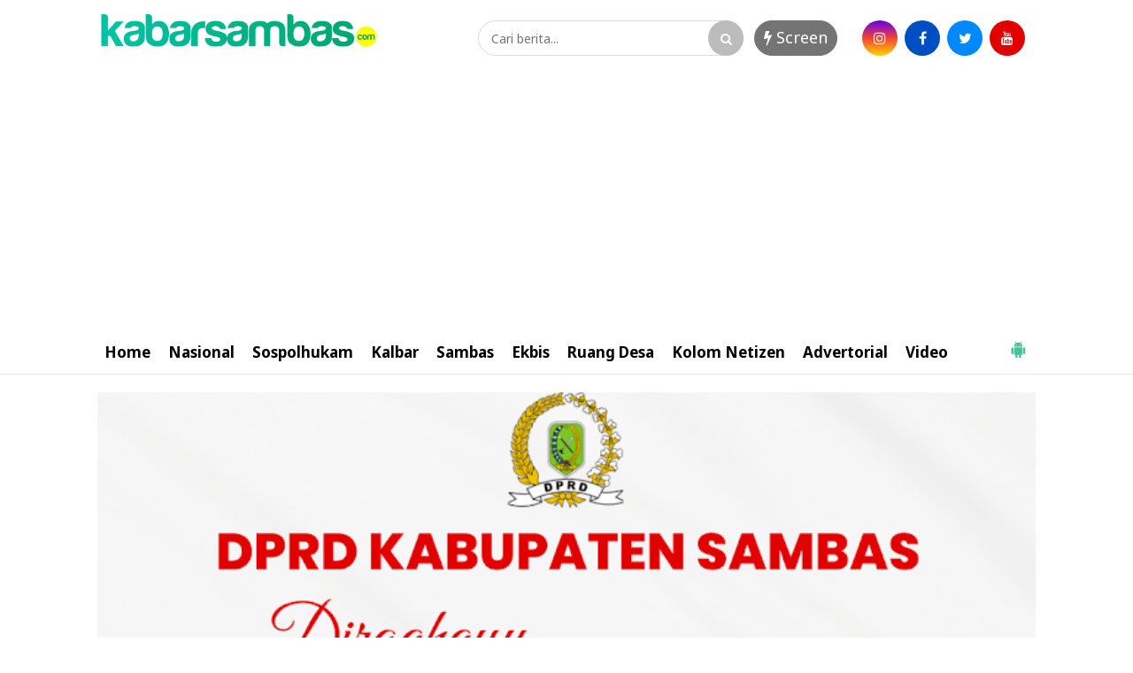

--- FILE ---
content_type: text/html; charset=utf-8
request_url: https://www.google.com/recaptcha/api2/aframe
body_size: 267
content:
<!DOCTYPE HTML><html><head><meta http-equiv="content-type" content="text/html; charset=UTF-8"></head><body><script nonce="LTC8ZqIU8YIncWxg02XN8w">/** Anti-fraud and anti-abuse applications only. See google.com/recaptcha */ try{var clients={'sodar':'https://pagead2.googlesyndication.com/pagead/sodar?'};window.addEventListener("message",function(a){try{if(a.source===window.parent){var b=JSON.parse(a.data);var c=clients[b['id']];if(c){var d=document.createElement('img');d.src=c+b['params']+'&rc='+(localStorage.getItem("rc::a")?sessionStorage.getItem("rc::b"):"");window.document.body.appendChild(d);sessionStorage.setItem("rc::e",parseInt(sessionStorage.getItem("rc::e")||0)+1);localStorage.setItem("rc::h",'1769667926890');}}}catch(b){}});window.parent.postMessage("_grecaptcha_ready", "*");}catch(b){}</script></body></html>

--- FILE ---
content_type: text/javascript; charset=UTF-8
request_url: https://www.kabarsambas.com/feeds/posts/summary/-/Sambas?alt=json-in-script&orderby=updated&start-index=3850&max-results=4&callback=showRelatedPost
body_size: 2149
content:
// API callback
showRelatedPost({"version":"1.0","encoding":"UTF-8","feed":{"xmlns":"http://www.w3.org/2005/Atom","xmlns$openSearch":"http://a9.com/-/spec/opensearchrss/1.0/","xmlns$blogger":"http://schemas.google.com/blogger/2008","xmlns$georss":"http://www.georss.org/georss","xmlns$gd":"http://schemas.google.com/g/2005","xmlns$thr":"http://purl.org/syndication/thread/1.0","id":{"$t":"tag:blogger.com,1999:blog-5137388626941849898"},"updated":{"$t":"2026-01-29T07:08:02.167+07:00"},"category":[{"term":"Sambas"},{"term":"Sospolhukam"},{"term":"Nasional"},{"term":"Politik"},{"term":"Ruang Desa"},{"term":"Video"},{"term":"Parpol"},{"term":"Kalbar"},{"term":"Daerah"},{"term":"Berita"},{"term":"Ekbis"}],"title":{"type":"text","$t":"KabarSambas.com"},"subtitle":{"type":"html","$t":""},"link":[{"rel":"http://schemas.google.com/g/2005#feed","type":"application/atom+xml","href":"https:\/\/www.kabarsambas.com\/feeds\/posts\/summary"},{"rel":"self","type":"application/atom+xml","href":"https:\/\/www.blogger.com\/feeds\/5137388626941849898\/posts\/summary\/-\/Sambas?alt=json-in-script\u0026start-index=3850\u0026max-results=4\u0026orderby=updated"},{"rel":"alternate","type":"text/html","href":"https:\/\/www.kabarsambas.com\/search\/label\/Sambas"},{"rel":"hub","href":"http://pubsubhubbub.appspot.com/"},{"rel":"previous","type":"application/atom+xml","href":"https:\/\/www.blogger.com\/feeds\/5137388626941849898\/posts\/summary\/-\/Sambas\/-\/Sambas?alt=json-in-script\u0026start-index=3846\u0026max-results=4\u0026orderby=updated"},{"rel":"next","type":"application/atom+xml","href":"https:\/\/www.blogger.com\/feeds\/5137388626941849898\/posts\/summary\/-\/Sambas\/-\/Sambas?alt=json-in-script\u0026start-index=3854\u0026max-results=4\u0026orderby=updated"}],"author":[{"name":{"$t":"Unknown"},"email":{"$t":"noreply@blogger.com"},"gd$image":{"rel":"http://schemas.google.com/g/2005#thumbnail","width":"16","height":"16","src":"https:\/\/img1.blogblog.com\/img\/b16-rounded.gif"}}],"generator":{"version":"7.00","uri":"http://www.blogger.com","$t":"Blogger"},"openSearch$totalResults":{"$t":"4325"},"openSearch$startIndex":{"$t":"3850"},"openSearch$itemsPerPage":{"$t":"4"},"entry":[{"id":{"$t":"tag:blogger.com,1999:blog-5137388626941849898.post-8846840275831981563"},"published":{"$t":"2020-08-07T16:27:00.002+07:00"},"updated":{"$t":"2020-08-07T16:27:23.783+07:00"},"category":[{"scheme":"http://www.blogger.com/atom/ns#","term":"Sambas"}],"title":{"type":"text","$t":"Breaking News : Dua Siswa SMPN 1 Sambas Positif Covid-19, Siswa Tetap Belajar Dirumah"},"summary":{"type":"text","$t":"\u0026nbsp;"},"link":[{"rel":"edit","type":"application/atom+xml","href":"https:\/\/www.blogger.com\/feeds\/5137388626941849898\/posts\/default\/8846840275831981563"},{"rel":"self","type":"application/atom+xml","href":"https:\/\/www.blogger.com\/feeds\/5137388626941849898\/posts\/default\/8846840275831981563"},{"rel":"alternate","type":"text/html","href":"https:\/\/www.kabarsambas.com\/2020\/08\/breaking-news-dua-siswa-smpn-1-sambas.html","title":"Breaking News : Dua Siswa SMPN 1 Sambas Positif Covid-19, Siswa Tetap Belajar Dirumah"}],"author":[{"name":{"$t":"Admin"},"uri":{"$t":"http:\/\/www.blogger.com\/profile\/05787509556879131909"},"email":{"$t":"noreply@blogger.com"},"gd$image":{"rel":"http://schemas.google.com/g/2005#thumbnail","width":"32","height":"32","src":"\/\/blogger.googleusercontent.com\/img\/b\/R29vZ2xl\/AVvXsEjjBtg3-1ch1quqT22aq6Ri4qmOyv5KR2dafuE8XSX4JJpaciEGquYnoA_86u8YPxtD7ALTKHXJcgifyklp_a7NFCqw60OBdHYNIbuSt5WtOuoECRn2Xjl_kWbdXDSmCw\/s113\/kabarsambas.png"}}],"media$thumbnail":{"xmlns$media":"http://search.yahoo.com/mrss/","url":"https:\/\/img.youtube.com\/vi\/M1zjsMaEciM\/default.jpg","height":"72","width":"72"}},{"id":{"$t":"tag:blogger.com,1999:blog-5137388626941849898.post-7212181235012627391"},"published":{"$t":"2020-08-07T14:18:00.004+07:00"},"updated":{"$t":"2020-08-07T14:18:34.621+07:00"},"category":[{"scheme":"http://www.blogger.com/atom/ns#","term":"Sambas"}],"title":{"type":"text","$t":"Dua Ratus Sertifikat Hak Milik Diserahkan Untuk Warga Sebunga Sajingan Besar"},"summary":{"type":"text","$t":"Foto: Prokompim Pemkab Sambas\u0026nbsp;Ket: Bupati Sambas H.Atbah Romin Suhaili Lc MH saat memberikan kata sambutan dalam acara penyerahan persil SHM ke 200 warga Sebunga Kecamatan Sajingan Besar. Rabu (6\/8\/2020)Kabarsambas.com-Bupati Sambas H Atbah Romin Suhaili Lc MH menyerahkan secara simbolis sertifikat hak milik lahan pekarangan bagi warga transmigrasi dusun beruang desa sebunga kecamatan "},"link":[{"rel":"edit","type":"application/atom+xml","href":"https:\/\/www.blogger.com\/feeds\/5137388626941849898\/posts\/default\/7212181235012627391"},{"rel":"self","type":"application/atom+xml","href":"https:\/\/www.blogger.com\/feeds\/5137388626941849898\/posts\/default\/7212181235012627391"},{"rel":"alternate","type":"text/html","href":"https:\/\/www.kabarsambas.com\/2020\/08\/dua-ratus-sertifikat-hak-milik.html","title":"Dua Ratus Sertifikat Hak Milik Diserahkan Untuk Warga Sebunga Sajingan Besar"}],"author":[{"name":{"$t":"Admin"},"uri":{"$t":"http:\/\/www.blogger.com\/profile\/05787509556879131909"},"email":{"$t":"noreply@blogger.com"},"gd$image":{"rel":"http://schemas.google.com/g/2005#thumbnail","width":"32","height":"32","src":"\/\/blogger.googleusercontent.com\/img\/b\/R29vZ2xl\/AVvXsEjjBtg3-1ch1quqT22aq6Ri4qmOyv5KR2dafuE8XSX4JJpaciEGquYnoA_86u8YPxtD7ALTKHXJcgifyklp_a7NFCqw60OBdHYNIbuSt5WtOuoECRn2Xjl_kWbdXDSmCw\/s113\/kabarsambas.png"}}],"media$thumbnail":{"xmlns$media":"http://search.yahoo.com/mrss/","url":"https:\/\/blogger.googleusercontent.com\/img\/b\/R29vZ2xl\/AVvXsEj-2eTtszMxOrg_bIq2tdl96sle5YPhqhb4VKoDC3N9aVQnifu4wjY0c89eJdUADVoBqe-Mj6RMMzPKFJn-7Do21zOv0l7L_Inqi3Zjwk3IVR6S0v1p6E8MbOphGYYAPcrTvRGEzvkeYT9R\/s72-c\/IMG-20200807-WA0009.jpg","height":"72","width":"72"}},{"id":{"$t":"tag:blogger.com,1999:blog-5137388626941849898.post-5321305066260623606"},"published":{"$t":"2020-08-06T17:54:00.001+07:00"},"updated":{"$t":"2020-08-06T17:54:09.073+07:00"},"category":[{"scheme":"http://www.blogger.com/atom/ns#","term":"Sambas"}],"title":{"type":"text","$t":"DPRD Dukung Pelaksanaan Pilkada Sambas"},"summary":{"type":"text","$t":"Anggota DPRD Kabupaten Sambas, Bagus SetiadiKabarsambas.com-Sukseskan pilkada Sambas. DPRD meminta Pemerintah Kabupaten Sambas mendukung penuh pelaksanaan penyelenggaraan Pilkada Sambas.\nAnggota DPRD Kabupaten Sambas, Bagus Setiadi mengatakan Pemkab Sambas harus mendukung pelaksanaan pilkada Sambas yang akan diselenggarakan pada tanggal 9 Desember tahun ini.\n\"Untuk itu, kebutuhan adendum ini "},"link":[{"rel":"edit","type":"application/atom+xml","href":"https:\/\/www.blogger.com\/feeds\/5137388626941849898\/posts\/default\/5321305066260623606"},{"rel":"self","type":"application/atom+xml","href":"https:\/\/www.blogger.com\/feeds\/5137388626941849898\/posts\/default\/5321305066260623606"},{"rel":"alternate","type":"text/html","href":"https:\/\/www.kabarsambas.com\/2020\/08\/dprd-dukung-pelaksanaan-pilkada-sambas.html","title":"DPRD Dukung Pelaksanaan Pilkada Sambas"}],"author":[{"name":{"$t":"Admin"},"uri":{"$t":"http:\/\/www.blogger.com\/profile\/05787509556879131909"},"email":{"$t":"noreply@blogger.com"},"gd$image":{"rel":"http://schemas.google.com/g/2005#thumbnail","width":"32","height":"32","src":"\/\/blogger.googleusercontent.com\/img\/b\/R29vZ2xl\/AVvXsEjjBtg3-1ch1quqT22aq6Ri4qmOyv5KR2dafuE8XSX4JJpaciEGquYnoA_86u8YPxtD7ALTKHXJcgifyklp_a7NFCqw60OBdHYNIbuSt5WtOuoECRn2Xjl_kWbdXDSmCw\/s113\/kabarsambas.png"}}],"media$thumbnail":{"xmlns$media":"http://search.yahoo.com/mrss/","url":"https:\/\/blogger.googleusercontent.com\/img\/b\/R29vZ2xl\/AVvXsEgU7g3_z5-iJjduEK0Cov61rvZqQc7rGlBjTbRZ-3WWuAn0WayHVNF_AeMrAr8qLIp7tDmNHg-_ERsaeeth5FqwoBKTe56fza_2JWVsjgDwJNgNcD75hfNNjKxY4hV-xUWLIUh6wb8PSvaj\/s72-c\/IMG_20200806_175229.jpg","height":"72","width":"72"}},{"id":{"$t":"tag:blogger.com,1999:blog-5137388626941849898.post-5884932309419919693"},"published":{"$t":"2020-08-06T17:35:00.004+07:00"},"updated":{"$t":"2020-08-06T17:35:18.257+07:00"},"category":[{"scheme":"http://www.blogger.com/atom/ns#","term":"Sambas"}],"title":{"type":"text","$t":"Bupati Kunker Ke Seranggam"},"summary":{"type":"text","$t":"Foto: Prokompim Pemkab SambasKet: Bupati Sambas H.Atbah Romin Suhaili Lc MH saat berkunjung ke Kampung KB Desa Seranggam Kecamatan Selakau Timur. Selasa (4\/8\/2020)Kabarsambas.com-Bupati Sambas H Atbah Romin Suhaili Lc MH, melakukan kunjungan kerja ke Kampung KB Desa Seranggam Kecamatan Selakau Timur.\nKunker Bupati didampingi Sekretaris BKKBN Prov Kalbar, Kadis P3AP2KB Sambas, Kadis Dukcapil, "},"link":[{"rel":"edit","type":"application/atom+xml","href":"https:\/\/www.blogger.com\/feeds\/5137388626941849898\/posts\/default\/5884932309419919693"},{"rel":"self","type":"application/atom+xml","href":"https:\/\/www.blogger.com\/feeds\/5137388626941849898\/posts\/default\/5884932309419919693"},{"rel":"alternate","type":"text/html","href":"https:\/\/www.kabarsambas.com\/2020\/08\/bupati-kunker-ke-seranggam.html","title":"Bupati Kunker Ke Seranggam"}],"author":[{"name":{"$t":"Admin"},"uri":{"$t":"http:\/\/www.blogger.com\/profile\/05787509556879131909"},"email":{"$t":"noreply@blogger.com"},"gd$image":{"rel":"http://schemas.google.com/g/2005#thumbnail","width":"32","height":"32","src":"\/\/blogger.googleusercontent.com\/img\/b\/R29vZ2xl\/AVvXsEjjBtg3-1ch1quqT22aq6Ri4qmOyv5KR2dafuE8XSX4JJpaciEGquYnoA_86u8YPxtD7ALTKHXJcgifyklp_a7NFCqw60OBdHYNIbuSt5WtOuoECRn2Xjl_kWbdXDSmCw\/s113\/kabarsambas.png"}}],"media$thumbnail":{"xmlns$media":"http://search.yahoo.com/mrss/","url":"https:\/\/blogger.googleusercontent.com\/img\/b\/R29vZ2xl\/AVvXsEhTx8gLQ_tdxtG3WDqHD6yiSJVq9NxJ_sDSpkAqYDNHZ0D4H2s9heIy-3y-OLle7OGpk8JYdyPC4lZUNcVohW6ShOTQXCf87xARvbuiKWyxHTWhgJqIcNBAZ608kf2NWq2jpPjf344HWqki\/s72-c\/IMG-20200806-WA0052.jpg","height":"72","width":"72"}}]}});

--- FILE ---
content_type: text/javascript; charset=UTF-8
request_url: https://www.kabarsambas.com/feeds/posts/default/-/Sambas?alt=json-in-script&callback=related_results_labels&max-results=4
body_size: 5448
content:
// API callback
related_results_labels({"version":"1.0","encoding":"UTF-8","feed":{"xmlns":"http://www.w3.org/2005/Atom","xmlns$openSearch":"http://a9.com/-/spec/opensearchrss/1.0/","xmlns$blogger":"http://schemas.google.com/blogger/2008","xmlns$georss":"http://www.georss.org/georss","xmlns$gd":"http://schemas.google.com/g/2005","xmlns$thr":"http://purl.org/syndication/thread/1.0","id":{"$t":"tag:blogger.com,1999:blog-5137388626941849898"},"updated":{"$t":"2026-01-29T07:08:02.167+07:00"},"category":[{"term":"Sambas"},{"term":"Sospolhukam"},{"term":"Nasional"},{"term":"Politik"},{"term":"Ruang Desa"},{"term":"Video"},{"term":"Parpol"},{"term":"Kalbar"},{"term":"Daerah"},{"term":"Berita"},{"term":"Ekbis"}],"title":{"type":"text","$t":"KabarSambas.com"},"subtitle":{"type":"html","$t":""},"link":[{"rel":"http://schemas.google.com/g/2005#feed","type":"application/atom+xml","href":"https:\/\/www.kabarsambas.com\/feeds\/posts\/default"},{"rel":"self","type":"application/atom+xml","href":"https:\/\/www.blogger.com\/feeds\/5137388626941849898\/posts\/default\/-\/Sambas?alt=json-in-script\u0026max-results=4"},{"rel":"alternate","type":"text/html","href":"https:\/\/www.kabarsambas.com\/search\/label\/Sambas"},{"rel":"hub","href":"http://pubsubhubbub.appspot.com/"},{"rel":"next","type":"application/atom+xml","href":"https:\/\/www.blogger.com\/feeds\/5137388626941849898\/posts\/default\/-\/Sambas\/-\/Sambas?alt=json-in-script\u0026start-index=5\u0026max-results=4"}],"author":[{"name":{"$t":"Unknown"},"email":{"$t":"noreply@blogger.com"},"gd$image":{"rel":"http://schemas.google.com/g/2005#thumbnail","width":"16","height":"16","src":"https:\/\/img1.blogblog.com\/img\/b16-rounded.gif"}}],"generator":{"version":"7.00","uri":"http://www.blogger.com","$t":"Blogger"},"openSearch$totalResults":{"$t":"4325"},"openSearch$startIndex":{"$t":"1"},"openSearch$itemsPerPage":{"$t":"4"},"entry":[{"id":{"$t":"tag:blogger.com,1999:blog-5137388626941849898.post-7530258141319167250"},"published":{"$t":"2026-01-28T19:22:00.002+07:00"},"updated":{"$t":"2026-01-28T19:22:33.409+07:00"},"category":[{"scheme":"http://www.blogger.com/atom/ns#","term":"Sambas"}],"title":{"type":"text","$t":"HUT ke-69 Pemprov Kalbar, Wabup Heroaldi Tekankan Kolaborasi dan Sinergi Pembangunan"},"content":{"type":"html","$t":"\u003Cp\u003E\u003Ctable align=\"center\" cellpadding=\"0\" cellspacing=\"0\" class=\"tr-caption-container\" style=\"margin-left: auto; margin-right: auto;\"\u003E\u003Ctbody\u003E\u003Ctr\u003E\u003Ctd style=\"text-align: center;\"\u003E\u003Ca href=\"https:\/\/blogger.googleusercontent.com\/img\/b\/R29vZ2xl\/AVvXsEg1lrqDBZ3egQ-VcS0b4q9dyLSX4eWJ9QZyKJtUpX2Hg6kP0wJ5Sb34WLg2dSYtmN_nmSZKKrf52geDVMF2BBPeIwfJqqT-JlIhlx_mFGVI-RIAczETgBN-toAS-FCvI7XACtqrllfSO8aM3EQmsEpu3F6X8dDKjoMdSxAFYjrYRckLzh_nIF0ACbDgKui_\/s1600\/138988.jpg\" imageanchor=\"1\" style=\"margin-left: auto; margin-right: auto;\"\u003E\u003Cimg border=\"0\" data-original-height=\"1200\" data-original-width=\"1600\" height=\"240\" src=\"https:\/\/blogger.googleusercontent.com\/img\/b\/R29vZ2xl\/AVvXsEg1lrqDBZ3egQ-VcS0b4q9dyLSX4eWJ9QZyKJtUpX2Hg6kP0wJ5Sb34WLg2dSYtmN_nmSZKKrf52geDVMF2BBPeIwfJqqT-JlIhlx_mFGVI-RIAczETgBN-toAS-FCvI7XACtqrllfSO8aM3EQmsEpu3F6X8dDKjoMdSxAFYjrYRckLzh_nIF0ACbDgKui_\/s320\/138988.jpg\" width=\"320\" \/\u003E\u003C\/a\u003E\u003C\/td\u003E\u003C\/tr\u003E\u003Ctr\u003E\u003Ctd class=\"tr-caption\" style=\"text-align: center;\"\u003EKet:\u0026nbsp;HUT ke-69 Pemprov Kalbar, Wabup Heroaldi Tekankan Kolaborasi dan Sinergi Pembangunan\u003C\/td\u003E\u003C\/tr\u003E\u003C\/tbody\u003E\u003C\/table\u003E\u003Cbr \/\u003EKabarsambas.com - Wakil Bupati Sambas, H. Heroaldi Djuhardi Alwi, S.T., M.T memimpin upacara peringatan Hari Ulang Tahun (HUT) ke-69 Pemerintah Provinsi Kalimantan Barat yang digelar di halaman utama Kantor Bupati Sambas. Rabu (28\/1\/2026). Upacara berlangsung dengan khidmat dan penuh semangat kebersamaan.\u003C\/p\u003E\u003Cp\u003E\u003Cbr \/\u003E\u003C\/p\u003E\u003Cp\u003EPeringatan HUT Pemprov Kalbar tahun ini mengusung tema Bergerak Maju Bersama Membangun Kalimantan Barat Sejahtera, yang menegaskan pentingnya sinergi dan kolaborasi seluruh pemangku kepentingan dalam mendorong pembangunan yang merata di seluruh wilayah Kalimantan Barat.\u003C\/p\u003E\u003Cp\u003E\u003Cbr \/\u003E\u003C\/p\u003E\u003Cp\u003EDalam amanat Gubernur Kalimantan Barat yang dibacakannya, Wakil Bupati Heroaldi menekankan pentingnya keselarasan antara program strategis nasional dan kebijakan pembangunan daerah dalam menghadapi berbagai tantangan ke depan.\u003C\/p\u003E\u003Cp\u003E\u003Cbr \/\u003E\u003C\/p\u003E\u003Cp\u003EIa mengajak seluruh kepala daerah serta pemangku kepentingan di Kalimantan Barat untuk terus memperkuat kolaborasi lintas sektor, memanfaatkan kemajuan teknologi, serta mengoptimalkan potensi daerah sebagai upaya percepatan pembangunan.\u003C\/p\u003E\u003Cp\u003E\u003Cbr \/\u003E\u003C\/p\u003E\u003Cp\u003E“Saya mengajak seluruh Bupati dan Wali Kota se-Kalimantan Barat beserta seluruh pemangku kepentingan untuk terus memperkuat kolaborasi lintas sektor, memanfaatkan teknologi, serta mengoptimalkan potensi daerah demi percepatan pembangunan,” ucapnya.\u003C\/p\u003E\u003Cp\u003E\u003Cbr \/\u003E\u003C\/p\u003E\u003Cp\u003ELebih lanjut disampaikan, Gubernur Kalimantan Barat berharap momentum peringatan HUT ke-69 ini dapat menjadi penguat komitmen bersama dalam mewujudkan Kalimantan Barat yang lebih maju, sejahtera, dan berkelanjutan melalui peningkatan dedikasi, kreativitas, serta inovasi yang dilandasi rasa tanggung jawab.\u003C\/p\u003E\u003Cp\u003E\u003Cbr \/\u003E\u003C\/p\u003E\u003Cp\u003E“Semoga peringatan Hari Ulang Tahun ke-69 Pemerintah Provinsi Kalimantan Barat ini menjadi pemantik semangat bagi kita semua untuk terus meningkatkan dedikasi, memperkuat komitmen, dan berkarya dengan penuh tanggung jawab demi Kalimantan Barat yang semakin maju, sejahtera, dan berkelanjutan,” harapnya.\u003C\/p\u003E\u003Cp\u003E\u003Cbr \/\u003E\u003C\/p\u003E\u003Cp\u003EDalam sambutan tersebut juga disampaikan berbagai capaian pembangunan yang telah diraih oleh Pemerintah Provinsi Kalimantan Barat sebagai hasil kerja bersama seluruh elemen pemerintahan dan masyarakat. (Sai)\u0026nbsp;\u003C\/p\u003E"},"link":[{"rel":"edit","type":"application/atom+xml","href":"https:\/\/www.blogger.com\/feeds\/5137388626941849898\/posts\/default\/7530258141319167250"},{"rel":"self","type":"application/atom+xml","href":"https:\/\/www.blogger.com\/feeds\/5137388626941849898\/posts\/default\/7530258141319167250"},{"rel":"alternate","type":"text/html","href":"https:\/\/www.kabarsambas.com\/2026\/01\/hut-ke-69-pemprov-kalbar-wabup-heroaldi.html","title":"HUT ke-69 Pemprov Kalbar, Wabup Heroaldi Tekankan Kolaborasi dan Sinergi Pembangunan"}],"author":[{"name":{"$t":"Admin"},"uri":{"$t":"http:\/\/www.blogger.com\/profile\/05787509556879131909"},"email":{"$t":"noreply@blogger.com"},"gd$image":{"rel":"http://schemas.google.com/g/2005#thumbnail","width":"32","height":"32","src":"\/\/blogger.googleusercontent.com\/img\/b\/R29vZ2xl\/AVvXsEjjBtg3-1ch1quqT22aq6Ri4qmOyv5KR2dafuE8XSX4JJpaciEGquYnoA_86u8YPxtD7ALTKHXJcgifyklp_a7NFCqw60OBdHYNIbuSt5WtOuoECRn2Xjl_kWbdXDSmCw\/s113\/kabarsambas.png"}}],"media$thumbnail":{"xmlns$media":"http://search.yahoo.com/mrss/","url":"https:\/\/blogger.googleusercontent.com\/img\/b\/R29vZ2xl\/AVvXsEg1lrqDBZ3egQ-VcS0b4q9dyLSX4eWJ9QZyKJtUpX2Hg6kP0wJ5Sb34WLg2dSYtmN_nmSZKKrf52geDVMF2BBPeIwfJqqT-JlIhlx_mFGVI-RIAczETgBN-toAS-FCvI7XACtqrllfSO8aM3EQmsEpu3F6X8dDKjoMdSxAFYjrYRckLzh_nIF0ACbDgKui_\/s72-c\/138988.jpg","height":"72","width":"72"}},{"id":{"$t":"tag:blogger.com,1999:blog-5137388626941849898.post-6868220566801678918"},"published":{"$t":"2026-01-28T19:19:00.002+07:00"},"updated":{"$t":"2026-01-28T19:19:24.935+07:00"},"category":[{"scheme":"http://www.blogger.com/atom/ns#","term":"Sambas"}],"title":{"type":"text","$t":"Pastikan Tepat Sasaran, Diskumindag Sambas Awasi Distribusi LPG 3 Kg"},"content":{"type":"html","$t":"\u003Cp\u003E\u003Ctable align=\"center\" cellpadding=\"0\" cellspacing=\"0\" class=\"tr-caption-container\" style=\"margin-left: auto; margin-right: auto;\"\u003E\u003Ctbody\u003E\u003Ctr\u003E\u003Ctd style=\"text-align: center;\"\u003E\u003Ca href=\"https:\/\/blogger.googleusercontent.com\/img\/b\/R29vZ2xl\/AVvXsEgBExN7maI7RGJkwjU_mWAUd4vUNETaHTrZ2ev2yt74vltUTOHywFFMJaNCup2TAIzP9ShVzaDL8PbK401PTtRFcAkR78oSs5ookKGHPtvno7wWIQL9a23izKL3A-kZ0F9iqOjvoGqDlve34dIBnas0iHgbjrEhtWKBSMji5y2sv0-dM6iLrSpBPf3u8Zui\/s1400\/138979.jpg\" imageanchor=\"1\" style=\"margin-left: auto; margin-right: auto;\"\u003E\u003Cimg border=\"0\" data-original-height=\"788\" data-original-width=\"1400\" height=\"180\" src=\"https:\/\/blogger.googleusercontent.com\/img\/b\/R29vZ2xl\/AVvXsEgBExN7maI7RGJkwjU_mWAUd4vUNETaHTrZ2ev2yt74vltUTOHywFFMJaNCup2TAIzP9ShVzaDL8PbK401PTtRFcAkR78oSs5ookKGHPtvno7wWIQL9a23izKL3A-kZ0F9iqOjvoGqDlve34dIBnas0iHgbjrEhtWKBSMji5y2sv0-dM6iLrSpBPf3u8Zui\/s320\/138979.jpg\" width=\"320\" \/\u003E\u003C\/a\u003E\u003C\/td\u003E\u003C\/tr\u003E\u003Ctr\u003E\u003Ctd class=\"tr-caption\" style=\"text-align: center;\"\u003EKet:\u0026nbsp;Pastikan Tepat Sasaran, Diskumindag Sambas Awasi Distribusi LPG 3 Kg\u003C\/td\u003E\u003C\/tr\u003E\u003C\/tbody\u003E\u003C\/table\u003E\u003Cbr \/\u003EKabarsambas.com - Dinas Koperasi, UKM, Perindustrian dan Perdagangan (Diskumindag) Kabupaten Sambas menyosialisasikan mekanisme penyaluran gas LPG subsidi 3 kilogram kepada masyarakat Desa Saing Rambi, Kecamatan Sambas. Selasa (27\/1\/2026).\u003C\/p\u003E\u003Cp\u003E\u003Cbr \/\u003E\u003C\/p\u003E\u003Cp\u003EKegiatan ini dilakukan sebagai upaya memastikan distribusi LPG subsidi berjalan sesuai ketentuan serta tepat sasaran bagi masyarakat yang berhak menerima.\u003C\/p\u003E\u003Cp\u003E\u003Cbr \/\u003E\u003C\/p\u003E\u003Cp\u003EKepala Bidang Perdagangan Diskumindag Sambas, Suparno, menyampaikan bahwa berdasarkan hasil konfirmasi lapangan yang dilakukan bersama Sekretaris Camat Sambas dan Kepala Desa Saing Rambi, penjualan LPG 3 kg di wilayah tersebut telah berjalan sesuai aturan yang berlaku.\u003C\/p\u003E\u003Cp\u003E\u003Cbr \/\u003E\u003C\/p\u003E\u003Cp\u003E“Penyaluran dilakukan menggunakan sistem antrean dan buku kendali. Seluruh masyarakat yang mengantre terlayani dengan baik, serta penjualan hanya diberikan langsung kepada warga dan tidak melayani pengecer,” jelas Suparno.\u003C\/p\u003E\u003Cp\u003E\u003Cbr \/\u003E\u003C\/p\u003E\u003Cp\u003EIa menambahkan, guna menjaga ketersediaan pasokan sekaligus mengurai kepadatan antrean, Pertamina telah menambah pasokan LPG melalui skema extra dropping.\u003C\/p\u003E\u003Cp\u003E\u003Cbr \/\u003E\u003C\/p\u003E\u003Cp\u003E“Total extra dropping dari tanggal 27 hingga 31 Januari 2026 sebanyak 15.120 tabung,” ungkapnya.\u003C\/p\u003E\u003Cp\u003E\u003Cbr \/\u003E\u003C\/p\u003E\u003Cp\u003ESelain penambahan pasokan, Diskumindag Sambas juga mengarahkan agen agar mendistribusikan tambahan kuota tersebut ke pangkalan-pangkalan yang tingkat antusiasme antreannya masih tinggi.\u003C\/p\u003E\u003Cp\u003E\u003Cbr \/\u003E\u003C\/p\u003E\u003Cp\u003ELangkah ini diharapkan dapat memastikan penyaluran LPG subsidi 3 kg tetap lancar, merata, dan tepat sasaran di seluruh wilayah Kabupaten Sambas. (Sai)\u0026nbsp;\u003C\/p\u003E"},"link":[{"rel":"edit","type":"application/atom+xml","href":"https:\/\/www.blogger.com\/feeds\/5137388626941849898\/posts\/default\/6868220566801678918"},{"rel":"self","type":"application/atom+xml","href":"https:\/\/www.blogger.com\/feeds\/5137388626941849898\/posts\/default\/6868220566801678918"},{"rel":"alternate","type":"text/html","href":"https:\/\/www.kabarsambas.com\/2026\/01\/pastikan-tepat-sasaran-diskumindag.html","title":"Pastikan Tepat Sasaran, Diskumindag Sambas Awasi Distribusi LPG 3 Kg"}],"author":[{"name":{"$t":"Admin"},"uri":{"$t":"http:\/\/www.blogger.com\/profile\/05787509556879131909"},"email":{"$t":"noreply@blogger.com"},"gd$image":{"rel":"http://schemas.google.com/g/2005#thumbnail","width":"32","height":"32","src":"\/\/blogger.googleusercontent.com\/img\/b\/R29vZ2xl\/AVvXsEjjBtg3-1ch1quqT22aq6Ri4qmOyv5KR2dafuE8XSX4JJpaciEGquYnoA_86u8YPxtD7ALTKHXJcgifyklp_a7NFCqw60OBdHYNIbuSt5WtOuoECRn2Xjl_kWbdXDSmCw\/s113\/kabarsambas.png"}}],"media$thumbnail":{"xmlns$media":"http://search.yahoo.com/mrss/","url":"https:\/\/blogger.googleusercontent.com\/img\/b\/R29vZ2xl\/AVvXsEgBExN7maI7RGJkwjU_mWAUd4vUNETaHTrZ2ev2yt74vltUTOHywFFMJaNCup2TAIzP9ShVzaDL8PbK401PTtRFcAkR78oSs5ookKGHPtvno7wWIQL9a23izKL3A-kZ0F9iqOjvoGqDlve34dIBnas0iHgbjrEhtWKBSMji5y2sv0-dM6iLrSpBPf3u8Zui\/s72-c\/138979.jpg","height":"72","width":"72"}},{"id":{"$t":"tag:blogger.com,1999:blog-5137388626941849898.post-4762596984597884191"},"published":{"$t":"2026-01-28T19:17:00.001+07:00"},"updated":{"$t":"2026-01-28T19:17:09.593+07:00"},"category":[{"scheme":"http://www.blogger.com/atom/ns#","term":"Sambas"}],"title":{"type":"text","$t":"Peringatan HUT Pemprov Kalbar ke-69, Anwari Dorong Pembangunan Berkelanjutan"},"content":{"type":"html","$t":"\u003Cp\u003E\u003Ctable align=\"center\" cellpadding=\"0\" cellspacing=\"0\" class=\"tr-caption-container\" style=\"margin-left: auto; margin-right: auto;\"\u003E\u003Ctbody\u003E\u003Ctr\u003E\u003Ctd style=\"text-align: center;\"\u003E\u003Ca href=\"https:\/\/blogger.googleusercontent.com\/img\/b\/R29vZ2xl\/AVvXsEhZaS0lWcfx2_yi4REf1e5T3W54_iyOTz_NosieTAdcs1xBbiRr0NgXdUcVvAgeL4kwgDdqIUObWYwC0bPFEnSzZnpSUC6VYtx-c0lBI9gcmvq6avxq-QyTeBrh34xpNjAjqED0dxgkcxCDB8Uk0_YOe81iFBG2Y7d0HzIl2WqSsghjFxaBHVjQe4FcqS2s\/s1450\/138967.jpg\" imageanchor=\"1\" style=\"margin-left: auto; margin-right: auto;\"\u003E\u003Cimg border=\"0\" data-original-height=\"1066\" data-original-width=\"1450\" height=\"235\" src=\"https:\/\/blogger.googleusercontent.com\/img\/b\/R29vZ2xl\/AVvXsEhZaS0lWcfx2_yi4REf1e5T3W54_iyOTz_NosieTAdcs1xBbiRr0NgXdUcVvAgeL4kwgDdqIUObWYwC0bPFEnSzZnpSUC6VYtx-c0lBI9gcmvq6avxq-QyTeBrh34xpNjAjqED0dxgkcxCDB8Uk0_YOe81iFBG2Y7d0HzIl2WqSsghjFxaBHVjQe4FcqS2s\/s320\/138967.jpg\" width=\"320\" \/\u003E\u003C\/a\u003E\u003C\/td\u003E\u003C\/tr\u003E\u003Ctr\u003E\u003Ctd class=\"tr-caption\" style=\"text-align: center;\"\u003EKet:\u0026nbsp;Peringatan HUT Pemprov Kalbar ke-69, Anwari Dorong Pembangunan Berkelanjutan\u003C\/td\u003E\u003C\/tr\u003E\u003C\/tbody\u003E\u003C\/table\u003E\u003Cbr \/\u003EKabarsambas.com - Ketua Komisi I DPRD Kabupaten Sambas, Anwari, S.Sos., M.AP., mewakili Ketua DPRD Kabupaten Sambas menghadiri apel peringatan Hari Ulang Tahun (HUT) Pemerintah Provinsi Kalimantan Barat ke-69 yang digelar di Halaman Kantor Bupati Sambas. Rabu (28\/1\/2026).\u003C\/p\u003E\u003Cp\u003E\u003Cbr \/\u003E\u003C\/p\u003E\u003Cp\u003EApel peringatan tersebut dipimpin oleh Wakil Bupati Sambas, Heroaldi Djuhardi Alwi, S.T., M.T., selaku Pembina Upacara. Kegiatan ini turut dihadiri jajaran Forkopimda Kabupaten Sambas, Staf Ahli Bupati, Asisten Sekda, para Kepala OPD, pimpinan instansi vertikal, BUMN\/BUMD, serta Aparatur Sipil Negara (ASN) di lingkungan Pemerintah Kabupaten Sambas.\u003C\/p\u003E\u003Cp\u003E\u003Cbr \/\u003E\u003C\/p\u003E\u003Cp\u003EUsai mengikuti apel, Anwari menyampaikan ucapan selamat atas peringatan HUT ke-69 Pemerintah Provinsi Kalimantan Barat. Ia berharap, di usia yang semakin matang ini, Kalimantan Barat dapat terus bergerak maju dan mampu meningkatkan kesejahteraan masyarakat secara merata.\u003C\/p\u003E\u003Cp\u003E\u003Cbr \/\u003E\u003C\/p\u003E\u003Cp\u003E“Selamat Hari Ulang Tahun ke-69 Pemerintah Provinsi Kalimantan Barat. Semoga semangat Bergerak Maju Bersama Membangun Kalbar Sejahtera dapat terus diwujudkan melalui pembangunan yang berkelanjutan dan berpihak kepada masyarakat,” ujar Anwari.\u003C\/p\u003E\u003Cp\u003E\u003Cbr \/\u003E\u003C\/p\u003E\u003Cp\u003ELegislator Partai Gerindra tersebut juga menegaskan komitmen DPRD Kabupaten Sambas untuk terus menjalin sinergi dan kolaborasi dengan Pemerintah Provinsi Kalimantan Barat dalam mendukung berbagai program pembangunan daerah.\u003C\/p\u003E\u003Cp\u003E\u003Cbr \/\u003E\u003C\/p\u003E\u003Cp\u003E“DPRD Kabupaten Sambas siap bersinergi dan mendukung program-program pembangunan Provinsi Kalimantan Barat demi kemajuan daerah dan kesejahteraan masyarakat,” tambahnya.\u003C\/p\u003E\u003Cp\u003E\u003Cbr \/\u003E\u003C\/p\u003E\u003Cp\u003EApel peringatan HUT Pemprov Kalbar ke-69 berlangsung dengan khidmat. Dalam kesempatan tersebut juga disampaikan kilas balik sejarah berdirinya Pemerintah Provinsi Kalimantan Barat serta amanat Gubernur Kalimantan Barat yang dibacakan oleh Wakil Bupati Sambas. (Sai)\u0026nbsp;\u003C\/p\u003E"},"link":[{"rel":"edit","type":"application/atom+xml","href":"https:\/\/www.blogger.com\/feeds\/5137388626941849898\/posts\/default\/4762596984597884191"},{"rel":"self","type":"application/atom+xml","href":"https:\/\/www.blogger.com\/feeds\/5137388626941849898\/posts\/default\/4762596984597884191"},{"rel":"alternate","type":"text/html","href":"https:\/\/www.kabarsambas.com\/2026\/01\/peringatan-hut-pemprov-kalbar-ke-69.html","title":"Peringatan HUT Pemprov Kalbar ke-69, Anwari Dorong Pembangunan Berkelanjutan"}],"author":[{"name":{"$t":"Admin"},"uri":{"$t":"http:\/\/www.blogger.com\/profile\/05787509556879131909"},"email":{"$t":"noreply@blogger.com"},"gd$image":{"rel":"http://schemas.google.com/g/2005#thumbnail","width":"32","height":"32","src":"\/\/blogger.googleusercontent.com\/img\/b\/R29vZ2xl\/AVvXsEjjBtg3-1ch1quqT22aq6Ri4qmOyv5KR2dafuE8XSX4JJpaciEGquYnoA_86u8YPxtD7ALTKHXJcgifyklp_a7NFCqw60OBdHYNIbuSt5WtOuoECRn2Xjl_kWbdXDSmCw\/s113\/kabarsambas.png"}}],"media$thumbnail":{"xmlns$media":"http://search.yahoo.com/mrss/","url":"https:\/\/blogger.googleusercontent.com\/img\/b\/R29vZ2xl\/AVvXsEhZaS0lWcfx2_yi4REf1e5T3W54_iyOTz_NosieTAdcs1xBbiRr0NgXdUcVvAgeL4kwgDdqIUObWYwC0bPFEnSzZnpSUC6VYtx-c0lBI9gcmvq6avxq-QyTeBrh34xpNjAjqED0dxgkcxCDB8Uk0_YOe81iFBG2Y7d0HzIl2WqSsghjFxaBHVjQe4FcqS2s\/s72-c\/138967.jpg","height":"72","width":"72"}},{"id":{"$t":"tag:blogger.com,1999:blog-5137388626941849898.post-1024327494215142928"},"published":{"$t":"2026-01-28T19:14:00.002+07:00"},"updated":{"$t":"2026-01-28T19:14:25.922+07:00"},"category":[{"scheme":"http://www.blogger.com/atom/ns#","term":"Sambas"}],"title":{"type":"text","$t":"DPRD Sambas Dorong Percepatan Pemekaran, Kabupaten Sambas Pesisir Dinilai Sangat Strategis"},"content":{"type":"html","$t":"\u003Cp\u003E\u003Ctable align=\"center\" cellpadding=\"0\" cellspacing=\"0\" class=\"tr-caption-container\" style=\"margin-left: auto; margin-right: auto;\"\u003E\u003Ctbody\u003E\u003Ctr\u003E\u003Ctd style=\"text-align: center;\"\u003E\u003Ca href=\"https:\/\/blogger.googleusercontent.com\/img\/b\/R29vZ2xl\/[base64]\/s320\/138966.jpg\" imageanchor=\"1\" style=\"margin-left: auto; margin-right: auto;\"\u003E\u003Cimg border=\"0\" data-original-height=\"251\" data-original-width=\"320\" height=\"251\" src=\"https:\/\/blogger.googleusercontent.com\/img\/b\/R29vZ2xl\/[base64]\/s1600\/138966.jpg\" width=\"320\" \/\u003E\u003C\/a\u003E\u003C\/td\u003E\u003C\/tr\u003E\u003Ctr\u003E\u003Ctd class=\"tr-caption\" style=\"text-align: center;\"\u003EKet:\u0026nbsp;DPRD Sambas Dorong Percepatan Pemekaran, Kabupaten Sambas Pesisir Dinilai Sangat Strategis\u003C\/td\u003E\u003C\/tr\u003E\u003C\/tbody\u003E\u003C\/table\u003E\u003Cbr \/\u003EKabarsambas.com - Wakil Ketua Komisi III DPRD Kabupaten Sambas dari Fraksi Partai Gerindra sekaligus Ketua Tim Percepatan Pembentukan Kabupaten Sambas Pesisir (KSP) Rahmadi menyatakan optimistis proses percepatan persiapan Kabupaten Sambas Pesisir dapat segera terwujud.\u003C\/p\u003E\u003Cp\u003E\u003Cbr \/\u003E\u003C\/p\u003E\u003Cp\u003EOptimisme tersebut disampaikan saat pembahasan percepatan pemekaran, Rabu (28\/1\/2025). Ia menegaskan bahwa wilayah Sambas Pesisir sangat layak dimekarkan karena memiliki posisi strategis, baik dari sisi geografis maupun kepentingan nasional.\u003C\/p\u003E\u003Cp\u003E\u003Cbr \/\u003E\u003C\/p\u003E\u003Cp\u003E“Kabupaten Sambas Pesisir berhadapan langsung dengan Laut China Selatan dan berbatasan dengan Sarawak, Malaysia. Pemekaran ini sangat penting untuk mengurangi kesenjangan sosial, menekan praktik perdagangan manusia, serta mengatasi peredaran narkotika yang kian meresahkan di wilayah perbatasan,” ujarnya.\u003C\/p\u003E\u003Cp\u003E\u003Cbr \/\u003E\u003C\/p\u003E\u003Cp\u003EIa juga mengajak seluruh elemen masyarakat untuk bersatu dan memberikan dukungan penuh terhadap percepatan pemekaran Kabupaten Sambas Pesisir. Menurutnya, dukungan kolektif menjadi faktor penting agar pemerintah pusat memberikan perhatian khusus terhadap daerah perbatasan.\u003C\/p\u003E\u003Cp\u003E\u003Cbr \/\u003E\u003C\/p\u003E\u003Cp\u003E“Pemekaran akan mempercepat pembangunan dan mengurangi ketimpangan antarwilayah. Dengan begitu, cita-cita pembentukan Kabupaten Sambas Pesisir dapat segera terwujud,” tambahnya.\u003C\/p\u003E\u003Cp\u003E\u003Cbr \/\u003E\u003C\/p\u003E\u003Cp\u003ESementara itu, Ketua IV Panitia Persiapan Kabupaten Sambas Pesisir (PPKSP), Erwin Saputra, menyampaikan apresiasi atas dukungan pimpinan dan anggota DPRD Kabupaten Sambas serta jajaran eksekutif yang terlibat aktif dalam proses pembahasan.\u003C\/p\u003E\u003Cp\u003E\u003Cbr \/\u003E\u003C\/p\u003E\u003Cp\u003EErwin menjelaskan, tahapan persiapan pemekaran di tingkat kabupaten dijalankan sesuai mekanisme yang berlaku, mulai dari verifikasi administrasi, kajian teknis, hingga pengambilan keputusan melalui rapat paripurna DPRD.\u003C\/p\u003E\u003Cp\u003E\u003Cbr \/\u003E\u003C\/p\u003E\u003Cp\u003E“Apabila persetujuan bersama telah disahkan, PPKSP berharap proses ini dapat segera ditindaklanjuti ke tingkat provinsi dengan melampirkan seluruh kelengkapan dokumen, termasuk persetujuan DPRD dan Bupati Sambas,” jelasnya.\u003C\/p\u003E\u003Cp\u003E\u003Cbr \/\u003E\u003C\/p\u003E\u003Cp\u003ELebih lanjut, Erwin menilai bahwa usulan pemekaran Kabupaten Sambas Pesisir tidak hanya berorientasi pada pemerataan pelayanan publik, tetapi juga menjadi bagian dari upaya penguatan ketahanan maritim nasional.\u003C\/p\u003E\u003Cp\u003E\u003Cbr \/\u003E\u003C\/p\u003E\u003Cp\u003E“Wilayah pesisir memiliki nilai strategis dalam pengelolaan ruang perairan, pengembangan sektor perikanan dan logistik, serta peningkatan kesiapsiagaan terhadap risiko pesisir seperti abrasi, banjir rob, dan cuaca ekstrem,” pungkasnya. (Sai)\u0026nbsp;\u003C\/p\u003E\u003Cp\u003E\u003Cbr \/\u003E\u003C\/p\u003E\u003Cp\u003E\u003Cbr \/\u003E\u003C\/p\u003E"},"link":[{"rel":"edit","type":"application/atom+xml","href":"https:\/\/www.blogger.com\/feeds\/5137388626941849898\/posts\/default\/1024327494215142928"},{"rel":"self","type":"application/atom+xml","href":"https:\/\/www.blogger.com\/feeds\/5137388626941849898\/posts\/default\/1024327494215142928"},{"rel":"alternate","type":"text/html","href":"https:\/\/www.kabarsambas.com\/2026\/01\/dprd-sambas-dorong-percepatan-pemekaran.html","title":"DPRD Sambas Dorong Percepatan Pemekaran, Kabupaten Sambas Pesisir Dinilai Sangat Strategis"}],"author":[{"name":{"$t":"Admin"},"uri":{"$t":"http:\/\/www.blogger.com\/profile\/05787509556879131909"},"email":{"$t":"noreply@blogger.com"},"gd$image":{"rel":"http://schemas.google.com/g/2005#thumbnail","width":"32","height":"32","src":"\/\/blogger.googleusercontent.com\/img\/b\/R29vZ2xl\/AVvXsEjjBtg3-1ch1quqT22aq6Ri4qmOyv5KR2dafuE8XSX4JJpaciEGquYnoA_86u8YPxtD7ALTKHXJcgifyklp_a7NFCqw60OBdHYNIbuSt5WtOuoECRn2Xjl_kWbdXDSmCw\/s113\/kabarsambas.png"}}],"media$thumbnail":{"xmlns$media":"http://search.yahoo.com/mrss/","url":"https:\/\/blogger.googleusercontent.com\/img\/b\/R29vZ2xl\/[base64]\/s72-c\/138966.jpg","height":"72","width":"72"}}]}});

--- FILE ---
content_type: text/javascript; charset=UTF-8
request_url: https://www.kabarsambas.com/feeds/posts/default/?orderby=published&alt=json-in-script&callback=showrecentposts5
body_size: 32870
content:
// API callback
showrecentposts5({"version":"1.0","encoding":"UTF-8","feed":{"xmlns":"http://www.w3.org/2005/Atom","xmlns$openSearch":"http://a9.com/-/spec/opensearchrss/1.0/","xmlns$blogger":"http://schemas.google.com/blogger/2008","xmlns$georss":"http://www.georss.org/georss","xmlns$gd":"http://schemas.google.com/g/2005","xmlns$thr":"http://purl.org/syndication/thread/1.0","id":{"$t":"tag:blogger.com,1999:blog-5137388626941849898"},"updated":{"$t":"2026-01-29T07:08:02.167+07:00"},"category":[{"term":"Sambas"},{"term":"Sospolhukam"},{"term":"Nasional"},{"term":"Politik"},{"term":"Ruang Desa"},{"term":"Video"},{"term":"Parpol"},{"term":"Kalbar"},{"term":"Daerah"},{"term":"Berita"},{"term":"Ekbis"}],"title":{"type":"text","$t":"KabarSambas.com"},"subtitle":{"type":"html","$t":""},"link":[{"rel":"http://schemas.google.com/g/2005#feed","type":"application/atom+xml","href":"https:\/\/www.kabarsambas.com\/feeds\/posts\/default"},{"rel":"self","type":"application/atom+xml","href":"https:\/\/www.blogger.com\/feeds\/5137388626941849898\/posts\/default?alt=json-in-script\u0026orderby=published"},{"rel":"alternate","type":"text/html","href":"https:\/\/www.kabarsambas.com\/"},{"rel":"hub","href":"http://pubsubhubbub.appspot.com/"},{"rel":"next","type":"application/atom+xml","href":"https:\/\/www.blogger.com\/feeds\/5137388626941849898\/posts\/default?alt=json-in-script\u0026start-index=26\u0026max-results=25\u0026orderby=published"}],"author":[{"name":{"$t":"Unknown"},"email":{"$t":"noreply@blogger.com"},"gd$image":{"rel":"http://schemas.google.com/g/2005#thumbnail","width":"16","height":"16","src":"https:\/\/img1.blogblog.com\/img\/b16-rounded.gif"}}],"generator":{"version":"7.00","uri":"http://www.blogger.com","$t":"Blogger"},"openSearch$totalResults":{"$t":"4360"},"openSearch$startIndex":{"$t":"1"},"openSearch$itemsPerPage":{"$t":"25"},"entry":[{"id":{"$t":"tag:blogger.com,1999:blog-5137388626941849898.post-7530258141319167250"},"published":{"$t":"2026-01-28T19:22:00.002+07:00"},"updated":{"$t":"2026-01-28T19:22:33.409+07:00"},"category":[{"scheme":"http://www.blogger.com/atom/ns#","term":"Sambas"}],"title":{"type":"text","$t":"HUT ke-69 Pemprov Kalbar, Wabup Heroaldi Tekankan Kolaborasi dan Sinergi Pembangunan"},"content":{"type":"html","$t":"\u003Cp\u003E\u003Ctable align=\"center\" cellpadding=\"0\" cellspacing=\"0\" class=\"tr-caption-container\" style=\"margin-left: auto; margin-right: auto;\"\u003E\u003Ctbody\u003E\u003Ctr\u003E\u003Ctd style=\"text-align: center;\"\u003E\u003Ca href=\"https:\/\/blogger.googleusercontent.com\/img\/b\/R29vZ2xl\/AVvXsEg1lrqDBZ3egQ-VcS0b4q9dyLSX4eWJ9QZyKJtUpX2Hg6kP0wJ5Sb34WLg2dSYtmN_nmSZKKrf52geDVMF2BBPeIwfJqqT-JlIhlx_mFGVI-RIAczETgBN-toAS-FCvI7XACtqrllfSO8aM3EQmsEpu3F6X8dDKjoMdSxAFYjrYRckLzh_nIF0ACbDgKui_\/s1600\/138988.jpg\" imageanchor=\"1\" style=\"margin-left: auto; margin-right: auto;\"\u003E\u003Cimg border=\"0\" data-original-height=\"1200\" data-original-width=\"1600\" height=\"240\" src=\"https:\/\/blogger.googleusercontent.com\/img\/b\/R29vZ2xl\/AVvXsEg1lrqDBZ3egQ-VcS0b4q9dyLSX4eWJ9QZyKJtUpX2Hg6kP0wJ5Sb34WLg2dSYtmN_nmSZKKrf52geDVMF2BBPeIwfJqqT-JlIhlx_mFGVI-RIAczETgBN-toAS-FCvI7XACtqrllfSO8aM3EQmsEpu3F6X8dDKjoMdSxAFYjrYRckLzh_nIF0ACbDgKui_\/s320\/138988.jpg\" width=\"320\" \/\u003E\u003C\/a\u003E\u003C\/td\u003E\u003C\/tr\u003E\u003Ctr\u003E\u003Ctd class=\"tr-caption\" style=\"text-align: center;\"\u003EKet:\u0026nbsp;HUT ke-69 Pemprov Kalbar, Wabup Heroaldi Tekankan Kolaborasi dan Sinergi Pembangunan\u003C\/td\u003E\u003C\/tr\u003E\u003C\/tbody\u003E\u003C\/table\u003E\u003Cbr \/\u003EKabarsambas.com - Wakil Bupati Sambas, H. Heroaldi Djuhardi Alwi, S.T., M.T memimpin upacara peringatan Hari Ulang Tahun (HUT) ke-69 Pemerintah Provinsi Kalimantan Barat yang digelar di halaman utama Kantor Bupati Sambas. Rabu (28\/1\/2026). Upacara berlangsung dengan khidmat dan penuh semangat kebersamaan.\u003C\/p\u003E\u003Cp\u003E\u003Cbr \/\u003E\u003C\/p\u003E\u003Cp\u003EPeringatan HUT Pemprov Kalbar tahun ini mengusung tema Bergerak Maju Bersama Membangun Kalimantan Barat Sejahtera, yang menegaskan pentingnya sinergi dan kolaborasi seluruh pemangku kepentingan dalam mendorong pembangunan yang merata di seluruh wilayah Kalimantan Barat.\u003C\/p\u003E\u003Cp\u003E\u003Cbr \/\u003E\u003C\/p\u003E\u003Cp\u003EDalam amanat Gubernur Kalimantan Barat yang dibacakannya, Wakil Bupati Heroaldi menekankan pentingnya keselarasan antara program strategis nasional dan kebijakan pembangunan daerah dalam menghadapi berbagai tantangan ke depan.\u003C\/p\u003E\u003Cp\u003E\u003Cbr \/\u003E\u003C\/p\u003E\u003Cp\u003EIa mengajak seluruh kepala daerah serta pemangku kepentingan di Kalimantan Barat untuk terus memperkuat kolaborasi lintas sektor, memanfaatkan kemajuan teknologi, serta mengoptimalkan potensi daerah sebagai upaya percepatan pembangunan.\u003C\/p\u003E\u003Cp\u003E\u003Cbr \/\u003E\u003C\/p\u003E\u003Cp\u003E“Saya mengajak seluruh Bupati dan Wali Kota se-Kalimantan Barat beserta seluruh pemangku kepentingan untuk terus memperkuat kolaborasi lintas sektor, memanfaatkan teknologi, serta mengoptimalkan potensi daerah demi percepatan pembangunan,” ucapnya.\u003C\/p\u003E\u003Cp\u003E\u003Cbr \/\u003E\u003C\/p\u003E\u003Cp\u003ELebih lanjut disampaikan, Gubernur Kalimantan Barat berharap momentum peringatan HUT ke-69 ini dapat menjadi penguat komitmen bersama dalam mewujudkan Kalimantan Barat yang lebih maju, sejahtera, dan berkelanjutan melalui peningkatan dedikasi, kreativitas, serta inovasi yang dilandasi rasa tanggung jawab.\u003C\/p\u003E\u003Cp\u003E\u003Cbr \/\u003E\u003C\/p\u003E\u003Cp\u003E“Semoga peringatan Hari Ulang Tahun ke-69 Pemerintah Provinsi Kalimantan Barat ini menjadi pemantik semangat bagi kita semua untuk terus meningkatkan dedikasi, memperkuat komitmen, dan berkarya dengan penuh tanggung jawab demi Kalimantan Barat yang semakin maju, sejahtera, dan berkelanjutan,” harapnya.\u003C\/p\u003E\u003Cp\u003E\u003Cbr \/\u003E\u003C\/p\u003E\u003Cp\u003EDalam sambutan tersebut juga disampaikan berbagai capaian pembangunan yang telah diraih oleh Pemerintah Provinsi Kalimantan Barat sebagai hasil kerja bersama seluruh elemen pemerintahan dan masyarakat. (Sai)\u0026nbsp;\u003C\/p\u003E"},"link":[{"rel":"edit","type":"application/atom+xml","href":"https:\/\/www.blogger.com\/feeds\/5137388626941849898\/posts\/default\/7530258141319167250"},{"rel":"self","type":"application/atom+xml","href":"https:\/\/www.blogger.com\/feeds\/5137388626941849898\/posts\/default\/7530258141319167250"},{"rel":"alternate","type":"text/html","href":"https:\/\/www.kabarsambas.com\/2026\/01\/hut-ke-69-pemprov-kalbar-wabup-heroaldi.html","title":"HUT ke-69 Pemprov Kalbar, Wabup Heroaldi Tekankan Kolaborasi dan Sinergi Pembangunan"}],"author":[{"name":{"$t":"Admin"},"uri":{"$t":"http:\/\/www.blogger.com\/profile\/05787509556879131909"},"email":{"$t":"noreply@blogger.com"},"gd$image":{"rel":"http://schemas.google.com/g/2005#thumbnail","width":"32","height":"32","src":"\/\/blogger.googleusercontent.com\/img\/b\/R29vZ2xl\/AVvXsEjjBtg3-1ch1quqT22aq6Ri4qmOyv5KR2dafuE8XSX4JJpaciEGquYnoA_86u8YPxtD7ALTKHXJcgifyklp_a7NFCqw60OBdHYNIbuSt5WtOuoECRn2Xjl_kWbdXDSmCw\/s113\/kabarsambas.png"}}],"media$thumbnail":{"xmlns$media":"http://search.yahoo.com/mrss/","url":"https:\/\/blogger.googleusercontent.com\/img\/b\/R29vZ2xl\/AVvXsEg1lrqDBZ3egQ-VcS0b4q9dyLSX4eWJ9QZyKJtUpX2Hg6kP0wJ5Sb34WLg2dSYtmN_nmSZKKrf52geDVMF2BBPeIwfJqqT-JlIhlx_mFGVI-RIAczETgBN-toAS-FCvI7XACtqrllfSO8aM3EQmsEpu3F6X8dDKjoMdSxAFYjrYRckLzh_nIF0ACbDgKui_\/s72-c\/138988.jpg","height":"72","width":"72"}},{"id":{"$t":"tag:blogger.com,1999:blog-5137388626941849898.post-6868220566801678918"},"published":{"$t":"2026-01-28T19:19:00.002+07:00"},"updated":{"$t":"2026-01-28T19:19:24.935+07:00"},"category":[{"scheme":"http://www.blogger.com/atom/ns#","term":"Sambas"}],"title":{"type":"text","$t":"Pastikan Tepat Sasaran, Diskumindag Sambas Awasi Distribusi LPG 3 Kg"},"content":{"type":"html","$t":"\u003Cp\u003E\u003Ctable align=\"center\" cellpadding=\"0\" cellspacing=\"0\" class=\"tr-caption-container\" style=\"margin-left: auto; margin-right: auto;\"\u003E\u003Ctbody\u003E\u003Ctr\u003E\u003Ctd style=\"text-align: center;\"\u003E\u003Ca href=\"https:\/\/blogger.googleusercontent.com\/img\/b\/R29vZ2xl\/AVvXsEgBExN7maI7RGJkwjU_mWAUd4vUNETaHTrZ2ev2yt74vltUTOHywFFMJaNCup2TAIzP9ShVzaDL8PbK401PTtRFcAkR78oSs5ookKGHPtvno7wWIQL9a23izKL3A-kZ0F9iqOjvoGqDlve34dIBnas0iHgbjrEhtWKBSMji5y2sv0-dM6iLrSpBPf3u8Zui\/s1400\/138979.jpg\" imageanchor=\"1\" style=\"margin-left: auto; margin-right: auto;\"\u003E\u003Cimg border=\"0\" data-original-height=\"788\" data-original-width=\"1400\" height=\"180\" src=\"https:\/\/blogger.googleusercontent.com\/img\/b\/R29vZ2xl\/AVvXsEgBExN7maI7RGJkwjU_mWAUd4vUNETaHTrZ2ev2yt74vltUTOHywFFMJaNCup2TAIzP9ShVzaDL8PbK401PTtRFcAkR78oSs5ookKGHPtvno7wWIQL9a23izKL3A-kZ0F9iqOjvoGqDlve34dIBnas0iHgbjrEhtWKBSMji5y2sv0-dM6iLrSpBPf3u8Zui\/s320\/138979.jpg\" width=\"320\" \/\u003E\u003C\/a\u003E\u003C\/td\u003E\u003C\/tr\u003E\u003Ctr\u003E\u003Ctd class=\"tr-caption\" style=\"text-align: center;\"\u003EKet:\u0026nbsp;Pastikan Tepat Sasaran, Diskumindag Sambas Awasi Distribusi LPG 3 Kg\u003C\/td\u003E\u003C\/tr\u003E\u003C\/tbody\u003E\u003C\/table\u003E\u003Cbr \/\u003EKabarsambas.com - Dinas Koperasi, UKM, Perindustrian dan Perdagangan (Diskumindag) Kabupaten Sambas menyosialisasikan mekanisme penyaluran gas LPG subsidi 3 kilogram kepada masyarakat Desa Saing Rambi, Kecamatan Sambas. Selasa (27\/1\/2026).\u003C\/p\u003E\u003Cp\u003E\u003Cbr \/\u003E\u003C\/p\u003E\u003Cp\u003EKegiatan ini dilakukan sebagai upaya memastikan distribusi LPG subsidi berjalan sesuai ketentuan serta tepat sasaran bagi masyarakat yang berhak menerima.\u003C\/p\u003E\u003Cp\u003E\u003Cbr \/\u003E\u003C\/p\u003E\u003Cp\u003EKepala Bidang Perdagangan Diskumindag Sambas, Suparno, menyampaikan bahwa berdasarkan hasil konfirmasi lapangan yang dilakukan bersama Sekretaris Camat Sambas dan Kepala Desa Saing Rambi, penjualan LPG 3 kg di wilayah tersebut telah berjalan sesuai aturan yang berlaku.\u003C\/p\u003E\u003Cp\u003E\u003Cbr \/\u003E\u003C\/p\u003E\u003Cp\u003E“Penyaluran dilakukan menggunakan sistem antrean dan buku kendali. Seluruh masyarakat yang mengantre terlayani dengan baik, serta penjualan hanya diberikan langsung kepada warga dan tidak melayani pengecer,” jelas Suparno.\u003C\/p\u003E\u003Cp\u003E\u003Cbr \/\u003E\u003C\/p\u003E\u003Cp\u003EIa menambahkan, guna menjaga ketersediaan pasokan sekaligus mengurai kepadatan antrean, Pertamina telah menambah pasokan LPG melalui skema extra dropping.\u003C\/p\u003E\u003Cp\u003E\u003Cbr \/\u003E\u003C\/p\u003E\u003Cp\u003E“Total extra dropping dari tanggal 27 hingga 31 Januari 2026 sebanyak 15.120 tabung,” ungkapnya.\u003C\/p\u003E\u003Cp\u003E\u003Cbr \/\u003E\u003C\/p\u003E\u003Cp\u003ESelain penambahan pasokan, Diskumindag Sambas juga mengarahkan agen agar mendistribusikan tambahan kuota tersebut ke pangkalan-pangkalan yang tingkat antusiasme antreannya masih tinggi.\u003C\/p\u003E\u003Cp\u003E\u003Cbr \/\u003E\u003C\/p\u003E\u003Cp\u003ELangkah ini diharapkan dapat memastikan penyaluran LPG subsidi 3 kg tetap lancar, merata, dan tepat sasaran di seluruh wilayah Kabupaten Sambas. (Sai)\u0026nbsp;\u003C\/p\u003E"},"link":[{"rel":"edit","type":"application/atom+xml","href":"https:\/\/www.blogger.com\/feeds\/5137388626941849898\/posts\/default\/6868220566801678918"},{"rel":"self","type":"application/atom+xml","href":"https:\/\/www.blogger.com\/feeds\/5137388626941849898\/posts\/default\/6868220566801678918"},{"rel":"alternate","type":"text/html","href":"https:\/\/www.kabarsambas.com\/2026\/01\/pastikan-tepat-sasaran-diskumindag.html","title":"Pastikan Tepat Sasaran, Diskumindag Sambas Awasi Distribusi LPG 3 Kg"}],"author":[{"name":{"$t":"Admin"},"uri":{"$t":"http:\/\/www.blogger.com\/profile\/05787509556879131909"},"email":{"$t":"noreply@blogger.com"},"gd$image":{"rel":"http://schemas.google.com/g/2005#thumbnail","width":"32","height":"32","src":"\/\/blogger.googleusercontent.com\/img\/b\/R29vZ2xl\/AVvXsEjjBtg3-1ch1quqT22aq6Ri4qmOyv5KR2dafuE8XSX4JJpaciEGquYnoA_86u8YPxtD7ALTKHXJcgifyklp_a7NFCqw60OBdHYNIbuSt5WtOuoECRn2Xjl_kWbdXDSmCw\/s113\/kabarsambas.png"}}],"media$thumbnail":{"xmlns$media":"http://search.yahoo.com/mrss/","url":"https:\/\/blogger.googleusercontent.com\/img\/b\/R29vZ2xl\/AVvXsEgBExN7maI7RGJkwjU_mWAUd4vUNETaHTrZ2ev2yt74vltUTOHywFFMJaNCup2TAIzP9ShVzaDL8PbK401PTtRFcAkR78oSs5ookKGHPtvno7wWIQL9a23izKL3A-kZ0F9iqOjvoGqDlve34dIBnas0iHgbjrEhtWKBSMji5y2sv0-dM6iLrSpBPf3u8Zui\/s72-c\/138979.jpg","height":"72","width":"72"}},{"id":{"$t":"tag:blogger.com,1999:blog-5137388626941849898.post-4762596984597884191"},"published":{"$t":"2026-01-28T19:17:00.001+07:00"},"updated":{"$t":"2026-01-28T19:17:09.593+07:00"},"category":[{"scheme":"http://www.blogger.com/atom/ns#","term":"Sambas"}],"title":{"type":"text","$t":"Peringatan HUT Pemprov Kalbar ke-69, Anwari Dorong Pembangunan Berkelanjutan"},"content":{"type":"html","$t":"\u003Cp\u003E\u003Ctable align=\"center\" cellpadding=\"0\" cellspacing=\"0\" class=\"tr-caption-container\" style=\"margin-left: auto; margin-right: auto;\"\u003E\u003Ctbody\u003E\u003Ctr\u003E\u003Ctd style=\"text-align: center;\"\u003E\u003Ca href=\"https:\/\/blogger.googleusercontent.com\/img\/b\/R29vZ2xl\/AVvXsEhZaS0lWcfx2_yi4REf1e5T3W54_iyOTz_NosieTAdcs1xBbiRr0NgXdUcVvAgeL4kwgDdqIUObWYwC0bPFEnSzZnpSUC6VYtx-c0lBI9gcmvq6avxq-QyTeBrh34xpNjAjqED0dxgkcxCDB8Uk0_YOe81iFBG2Y7d0HzIl2WqSsghjFxaBHVjQe4FcqS2s\/s1450\/138967.jpg\" imageanchor=\"1\" style=\"margin-left: auto; margin-right: auto;\"\u003E\u003Cimg border=\"0\" data-original-height=\"1066\" data-original-width=\"1450\" height=\"235\" src=\"https:\/\/blogger.googleusercontent.com\/img\/b\/R29vZ2xl\/AVvXsEhZaS0lWcfx2_yi4REf1e5T3W54_iyOTz_NosieTAdcs1xBbiRr0NgXdUcVvAgeL4kwgDdqIUObWYwC0bPFEnSzZnpSUC6VYtx-c0lBI9gcmvq6avxq-QyTeBrh34xpNjAjqED0dxgkcxCDB8Uk0_YOe81iFBG2Y7d0HzIl2WqSsghjFxaBHVjQe4FcqS2s\/s320\/138967.jpg\" width=\"320\" \/\u003E\u003C\/a\u003E\u003C\/td\u003E\u003C\/tr\u003E\u003Ctr\u003E\u003Ctd class=\"tr-caption\" style=\"text-align: center;\"\u003EKet:\u0026nbsp;Peringatan HUT Pemprov Kalbar ke-69, Anwari Dorong Pembangunan Berkelanjutan\u003C\/td\u003E\u003C\/tr\u003E\u003C\/tbody\u003E\u003C\/table\u003E\u003Cbr \/\u003EKabarsambas.com - Ketua Komisi I DPRD Kabupaten Sambas, Anwari, S.Sos., M.AP., mewakili Ketua DPRD Kabupaten Sambas menghadiri apel peringatan Hari Ulang Tahun (HUT) Pemerintah Provinsi Kalimantan Barat ke-69 yang digelar di Halaman Kantor Bupati Sambas. Rabu (28\/1\/2026).\u003C\/p\u003E\u003Cp\u003E\u003Cbr \/\u003E\u003C\/p\u003E\u003Cp\u003EApel peringatan tersebut dipimpin oleh Wakil Bupati Sambas, Heroaldi Djuhardi Alwi, S.T., M.T., selaku Pembina Upacara. Kegiatan ini turut dihadiri jajaran Forkopimda Kabupaten Sambas, Staf Ahli Bupati, Asisten Sekda, para Kepala OPD, pimpinan instansi vertikal, BUMN\/BUMD, serta Aparatur Sipil Negara (ASN) di lingkungan Pemerintah Kabupaten Sambas.\u003C\/p\u003E\u003Cp\u003E\u003Cbr \/\u003E\u003C\/p\u003E\u003Cp\u003EUsai mengikuti apel, Anwari menyampaikan ucapan selamat atas peringatan HUT ke-69 Pemerintah Provinsi Kalimantan Barat. Ia berharap, di usia yang semakin matang ini, Kalimantan Barat dapat terus bergerak maju dan mampu meningkatkan kesejahteraan masyarakat secara merata.\u003C\/p\u003E\u003Cp\u003E\u003Cbr \/\u003E\u003C\/p\u003E\u003Cp\u003E“Selamat Hari Ulang Tahun ke-69 Pemerintah Provinsi Kalimantan Barat. Semoga semangat Bergerak Maju Bersama Membangun Kalbar Sejahtera dapat terus diwujudkan melalui pembangunan yang berkelanjutan dan berpihak kepada masyarakat,” ujar Anwari.\u003C\/p\u003E\u003Cp\u003E\u003Cbr \/\u003E\u003C\/p\u003E\u003Cp\u003ELegislator Partai Gerindra tersebut juga menegaskan komitmen DPRD Kabupaten Sambas untuk terus menjalin sinergi dan kolaborasi dengan Pemerintah Provinsi Kalimantan Barat dalam mendukung berbagai program pembangunan daerah.\u003C\/p\u003E\u003Cp\u003E\u003Cbr \/\u003E\u003C\/p\u003E\u003Cp\u003E“DPRD Kabupaten Sambas siap bersinergi dan mendukung program-program pembangunan Provinsi Kalimantan Barat demi kemajuan daerah dan kesejahteraan masyarakat,” tambahnya.\u003C\/p\u003E\u003Cp\u003E\u003Cbr \/\u003E\u003C\/p\u003E\u003Cp\u003EApel peringatan HUT Pemprov Kalbar ke-69 berlangsung dengan khidmat. Dalam kesempatan tersebut juga disampaikan kilas balik sejarah berdirinya Pemerintah Provinsi Kalimantan Barat serta amanat Gubernur Kalimantan Barat yang dibacakan oleh Wakil Bupati Sambas. (Sai)\u0026nbsp;\u003C\/p\u003E"},"link":[{"rel":"edit","type":"application/atom+xml","href":"https:\/\/www.blogger.com\/feeds\/5137388626941849898\/posts\/default\/4762596984597884191"},{"rel":"self","type":"application/atom+xml","href":"https:\/\/www.blogger.com\/feeds\/5137388626941849898\/posts\/default\/4762596984597884191"},{"rel":"alternate","type":"text/html","href":"https:\/\/www.kabarsambas.com\/2026\/01\/peringatan-hut-pemprov-kalbar-ke-69.html","title":"Peringatan HUT Pemprov Kalbar ke-69, Anwari Dorong Pembangunan Berkelanjutan"}],"author":[{"name":{"$t":"Admin"},"uri":{"$t":"http:\/\/www.blogger.com\/profile\/05787509556879131909"},"email":{"$t":"noreply@blogger.com"},"gd$image":{"rel":"http://schemas.google.com/g/2005#thumbnail","width":"32","height":"32","src":"\/\/blogger.googleusercontent.com\/img\/b\/R29vZ2xl\/AVvXsEjjBtg3-1ch1quqT22aq6Ri4qmOyv5KR2dafuE8XSX4JJpaciEGquYnoA_86u8YPxtD7ALTKHXJcgifyklp_a7NFCqw60OBdHYNIbuSt5WtOuoECRn2Xjl_kWbdXDSmCw\/s113\/kabarsambas.png"}}],"media$thumbnail":{"xmlns$media":"http://search.yahoo.com/mrss/","url":"https:\/\/blogger.googleusercontent.com\/img\/b\/R29vZ2xl\/AVvXsEhZaS0lWcfx2_yi4REf1e5T3W54_iyOTz_NosieTAdcs1xBbiRr0NgXdUcVvAgeL4kwgDdqIUObWYwC0bPFEnSzZnpSUC6VYtx-c0lBI9gcmvq6avxq-QyTeBrh34xpNjAjqED0dxgkcxCDB8Uk0_YOe81iFBG2Y7d0HzIl2WqSsghjFxaBHVjQe4FcqS2s\/s72-c\/138967.jpg","height":"72","width":"72"}},{"id":{"$t":"tag:blogger.com,1999:blog-5137388626941849898.post-1024327494215142928"},"published":{"$t":"2026-01-28T19:14:00.002+07:00"},"updated":{"$t":"2026-01-28T19:14:25.922+07:00"},"category":[{"scheme":"http://www.blogger.com/atom/ns#","term":"Sambas"}],"title":{"type":"text","$t":"DPRD Sambas Dorong Percepatan Pemekaran, Kabupaten Sambas Pesisir Dinilai Sangat Strategis"},"content":{"type":"html","$t":"\u003Cp\u003E\u003Ctable align=\"center\" cellpadding=\"0\" cellspacing=\"0\" class=\"tr-caption-container\" style=\"margin-left: auto; margin-right: auto;\"\u003E\u003Ctbody\u003E\u003Ctr\u003E\u003Ctd style=\"text-align: center;\"\u003E\u003Ca href=\"https:\/\/blogger.googleusercontent.com\/img\/b\/R29vZ2xl\/[base64]\/s320\/138966.jpg\" imageanchor=\"1\" style=\"margin-left: auto; margin-right: auto;\"\u003E\u003Cimg border=\"0\" data-original-height=\"251\" data-original-width=\"320\" height=\"251\" src=\"https:\/\/blogger.googleusercontent.com\/img\/b\/R29vZ2xl\/[base64]\/s1600\/138966.jpg\" width=\"320\" \/\u003E\u003C\/a\u003E\u003C\/td\u003E\u003C\/tr\u003E\u003Ctr\u003E\u003Ctd class=\"tr-caption\" style=\"text-align: center;\"\u003EKet:\u0026nbsp;DPRD Sambas Dorong Percepatan Pemekaran, Kabupaten Sambas Pesisir Dinilai Sangat Strategis\u003C\/td\u003E\u003C\/tr\u003E\u003C\/tbody\u003E\u003C\/table\u003E\u003Cbr \/\u003EKabarsambas.com - Wakil Ketua Komisi III DPRD Kabupaten Sambas dari Fraksi Partai Gerindra sekaligus Ketua Tim Percepatan Pembentukan Kabupaten Sambas Pesisir (KSP) Rahmadi menyatakan optimistis proses percepatan persiapan Kabupaten Sambas Pesisir dapat segera terwujud.\u003C\/p\u003E\u003Cp\u003E\u003Cbr \/\u003E\u003C\/p\u003E\u003Cp\u003EOptimisme tersebut disampaikan saat pembahasan percepatan pemekaran, Rabu (28\/1\/2025). Ia menegaskan bahwa wilayah Sambas Pesisir sangat layak dimekarkan karena memiliki posisi strategis, baik dari sisi geografis maupun kepentingan nasional.\u003C\/p\u003E\u003Cp\u003E\u003Cbr \/\u003E\u003C\/p\u003E\u003Cp\u003E“Kabupaten Sambas Pesisir berhadapan langsung dengan Laut China Selatan dan berbatasan dengan Sarawak, Malaysia. Pemekaran ini sangat penting untuk mengurangi kesenjangan sosial, menekan praktik perdagangan manusia, serta mengatasi peredaran narkotika yang kian meresahkan di wilayah perbatasan,” ujarnya.\u003C\/p\u003E\u003Cp\u003E\u003Cbr \/\u003E\u003C\/p\u003E\u003Cp\u003EIa juga mengajak seluruh elemen masyarakat untuk bersatu dan memberikan dukungan penuh terhadap percepatan pemekaran Kabupaten Sambas Pesisir. Menurutnya, dukungan kolektif menjadi faktor penting agar pemerintah pusat memberikan perhatian khusus terhadap daerah perbatasan.\u003C\/p\u003E\u003Cp\u003E\u003Cbr \/\u003E\u003C\/p\u003E\u003Cp\u003E“Pemekaran akan mempercepat pembangunan dan mengurangi ketimpangan antarwilayah. Dengan begitu, cita-cita pembentukan Kabupaten Sambas Pesisir dapat segera terwujud,” tambahnya.\u003C\/p\u003E\u003Cp\u003E\u003Cbr \/\u003E\u003C\/p\u003E\u003Cp\u003ESementara itu, Ketua IV Panitia Persiapan Kabupaten Sambas Pesisir (PPKSP), Erwin Saputra, menyampaikan apresiasi atas dukungan pimpinan dan anggota DPRD Kabupaten Sambas serta jajaran eksekutif yang terlibat aktif dalam proses pembahasan.\u003C\/p\u003E\u003Cp\u003E\u003Cbr \/\u003E\u003C\/p\u003E\u003Cp\u003EErwin menjelaskan, tahapan persiapan pemekaran di tingkat kabupaten dijalankan sesuai mekanisme yang berlaku, mulai dari verifikasi administrasi, kajian teknis, hingga pengambilan keputusan melalui rapat paripurna DPRD.\u003C\/p\u003E\u003Cp\u003E\u003Cbr \/\u003E\u003C\/p\u003E\u003Cp\u003E“Apabila persetujuan bersama telah disahkan, PPKSP berharap proses ini dapat segera ditindaklanjuti ke tingkat provinsi dengan melampirkan seluruh kelengkapan dokumen, termasuk persetujuan DPRD dan Bupati Sambas,” jelasnya.\u003C\/p\u003E\u003Cp\u003E\u003Cbr \/\u003E\u003C\/p\u003E\u003Cp\u003ELebih lanjut, Erwin menilai bahwa usulan pemekaran Kabupaten Sambas Pesisir tidak hanya berorientasi pada pemerataan pelayanan publik, tetapi juga menjadi bagian dari upaya penguatan ketahanan maritim nasional.\u003C\/p\u003E\u003Cp\u003E\u003Cbr \/\u003E\u003C\/p\u003E\u003Cp\u003E“Wilayah pesisir memiliki nilai strategis dalam pengelolaan ruang perairan, pengembangan sektor perikanan dan logistik, serta peningkatan kesiapsiagaan terhadap risiko pesisir seperti abrasi, banjir rob, dan cuaca ekstrem,” pungkasnya. (Sai)\u0026nbsp;\u003C\/p\u003E\u003Cp\u003E\u003Cbr \/\u003E\u003C\/p\u003E\u003Cp\u003E\u003Cbr \/\u003E\u003C\/p\u003E"},"link":[{"rel":"edit","type":"application/atom+xml","href":"https:\/\/www.blogger.com\/feeds\/5137388626941849898\/posts\/default\/1024327494215142928"},{"rel":"self","type":"application/atom+xml","href":"https:\/\/www.blogger.com\/feeds\/5137388626941849898\/posts\/default\/1024327494215142928"},{"rel":"alternate","type":"text/html","href":"https:\/\/www.kabarsambas.com\/2026\/01\/dprd-sambas-dorong-percepatan-pemekaran.html","title":"DPRD Sambas Dorong Percepatan Pemekaran, Kabupaten Sambas Pesisir Dinilai Sangat Strategis"}],"author":[{"name":{"$t":"Admin"},"uri":{"$t":"http:\/\/www.blogger.com\/profile\/05787509556879131909"},"email":{"$t":"noreply@blogger.com"},"gd$image":{"rel":"http://schemas.google.com/g/2005#thumbnail","width":"32","height":"32","src":"\/\/blogger.googleusercontent.com\/img\/b\/R29vZ2xl\/AVvXsEjjBtg3-1ch1quqT22aq6Ri4qmOyv5KR2dafuE8XSX4JJpaciEGquYnoA_86u8YPxtD7ALTKHXJcgifyklp_a7NFCqw60OBdHYNIbuSt5WtOuoECRn2Xjl_kWbdXDSmCw\/s113\/kabarsambas.png"}}],"media$thumbnail":{"xmlns$media":"http://search.yahoo.com/mrss/","url":"https:\/\/blogger.googleusercontent.com\/img\/b\/R29vZ2xl\/[base64]\/s72-c\/138966.jpg","height":"72","width":"72"}},{"id":{"$t":"tag:blogger.com,1999:blog-5137388626941849898.post-1284393625550330713"},"published":{"$t":"2026-01-27T21:02:00.003+07:00"},"updated":{"$t":"2026-01-27T21:02:33.505+07:00"},"category":[{"scheme":"http://www.blogger.com/atom/ns#","term":"Sambas"}],"title":{"type":"text","$t":"Dorong Ekonomi Kerakyatan, Wabup Sambas Resmikan Kolam Pemancingan Keluarga"},"content":{"type":"html","$t":"\u003Cp\u003E\u003Ctable align=\"center\" cellpadding=\"0\" cellspacing=\"0\" class=\"tr-caption-container\" style=\"margin-left: auto; margin-right: auto;\"\u003E\u003Ctbody\u003E\u003Ctr\u003E\u003Ctd style=\"text-align: center;\"\u003E\u003Ca href=\"https:\/\/blogger.googleusercontent.com\/img\/b\/R29vZ2xl\/AVvXsEiQltqOpiUlW7u8LSGQ9MnIixjp4lrD1nEAUlb1_JfrG9n94OnBNMR8KfLuxAAG5P8l14_RG3k_ZzVs0iOMJ1P0FsSaCYeo5gxaoc9DG33kXS9hNR23ngKRW4uTG2MO5AxPcp_gzV6a9i8iM_y8NFq_ebPHc9WM4v60kt3mD5-rAatuiyh9_k6FMROTSJw-\/s1072\/138492.jpg\" imageanchor=\"1\" style=\"margin-left: auto; margin-right: auto;\"\u003E\u003Cimg border=\"0\" data-original-height=\"506\" data-original-width=\"1072\" height=\"151\" src=\"https:\/\/blogger.googleusercontent.com\/img\/b\/R29vZ2xl\/AVvXsEiQltqOpiUlW7u8LSGQ9MnIixjp4lrD1nEAUlb1_JfrG9n94OnBNMR8KfLuxAAG5P8l14_RG3k_ZzVs0iOMJ1P0FsSaCYeo5gxaoc9DG33kXS9hNR23ngKRW4uTG2MO5AxPcp_gzV6a9i8iM_y8NFq_ebPHc9WM4v60kt3mD5-rAatuiyh9_k6FMROTSJw-\/s320\/138492.jpg\" width=\"320\" \/\u003E\u003C\/a\u003E\u003C\/td\u003E\u003C\/tr\u003E\u003Ctr\u003E\u003Ctd class=\"tr-caption\" style=\"text-align: center;\"\u003EKet:\u0026nbsp;\u003Cspan style=\"text-align: left;\"\u003EDorong Ekonomi Kerakyatan, Wabup Sambas Resmikan Kolam Pemancingan Keluarga\u003C\/span\u003E\u003C\/td\u003E\u003C\/tr\u003E\u003C\/tbody\u003E\u003C\/table\u003E\u003Cbr \/\u003EKabarsambas.com - Wakil Bupati Sambas, H. Heroaldi Djuhardi Alwi, S.T., M.T secara resmi meresmikan Family Kolam Pemancingan yang berlokasi di Dusun Sekuyang, Desa Kartiasa, Kecamatan Sambas. Selasa (27\/1\/2026).\u003C\/p\u003E\u003Cp\u003E\u003Cbr \/\u003E\u003C\/p\u003E\u003Cp\u003EPeresmian tersebut menjadi bentuk nyata dukungan Pemerintah Kabupaten Sambas terhadap kreativitas dan inovasi masyarakat dalam mengembangkan usaha berbasis potensi lokal, khususnya di sektor ekonomi kerakyatan.\u003C\/p\u003E\u003Cp\u003E\u003Cbr \/\u003E\u003C\/p\u003E\u003Cp\u003EDalam sambutannya, Wakil Bupati Heroaldi menyampaikan apresiasi kepada pemilik usaha dan masyarakat setempat atas inisiatif menghadirkan kolam pemancingan keluarga yang dinilai memiliki nilai rekreasi sekaligus ekonomi.\u003C\/p\u003E\u003Cp\u003E\u003Cbr \/\u003E\u003C\/p\u003E\u003Cp\u003E“Kehadiran Family Kolam Pemancingan ini merupakan langkah inovatif yang sejalan dengan upaya pemerintah daerah dalam mendorong pertumbuhan ekonomi masyarakat,” ungkapnya.\u003C\/p\u003E\u003Cp\u003E\u003Cbr \/\u003E\u003C\/p\u003E\u003Cp\u003EHeroaldi menilai, konsep kolam pemancingan keluarga tersebut tergolong perdana di Kabupaten Sambas sehingga layak menjadi contoh bagi desa-desa lain.\u003C\/p\u003E\u003Cp\u003E\u003Cbr \/\u003E\u003C\/p\u003E\u003Cp\u003E“Ini adalah hal yang pertama di Sambas. Tempat pemancingan dengan konsep keluarga seperti ini patut diapresiasi. Semangat masyarakat untuk terus berkreasi dan meningkatkan perekonomian perlu terus didorong,” ujarnya.\u003C\/p\u003E\u003Cp\u003E\u003Cbr \/\u003E\u003C\/p\u003E\u003Cp\u003EIa berharap, kreativitas yang tumbuh dari desa dapat memicu munculnya ide-ide baru di tengah masyarakat serta memberikan manfaat yang lebih luas.\u003C\/p\u003E\u003Cp\u003E\u003Cbr \/\u003E\u003C\/p\u003E\u003Cp\u003E“Kami berharap usaha ini tidak hanya berdampak bagi pemilik, tetapi juga mampu memberikan manfaat ekonomi bagi masyarakat sekitar. Dengan pengelolaan yang baik, kolam pemancingan ini dapat mendukung sektor pariwisata daerah dan menciptakan multiplier effect,” tambahnya.\u003C\/p\u003E\u003Cp\u003E\u003Cbr \/\u003E\u003C\/p\u003E\u003Cp\u003EUsai prosesi peresmian, Wakil Bupati Sambas bersama para tamu undangan berkesempatan mencoba langsung fasilitas kolam pemancingan. Dalam kesempatan tersebut, Heroaldi menjadi orang pertama yang berhasil menangkap ikan lele, sebagai simbol dimulainya operasional Family Kolam Pemancingan.\u003C\/p\u003E\u003Cp\u003E\u003Cbr \/\u003E\u003C\/p\u003E\u003Cp\u003EDiketahui, Family Kolam Pemancingan merupakan milik H. Amin Tarya, warga Dusun Sekuyang, Desa Kartiasa. Kehadiran usaha ini dinilai sebagai terobosan baru karena mengusung konsep pemancingan keluarga yang masih tergolong langka di Kabupaten Sambas. (Sai)\u0026nbsp;\u003C\/p\u003E"},"link":[{"rel":"edit","type":"application/atom+xml","href":"https:\/\/www.blogger.com\/feeds\/5137388626941849898\/posts\/default\/1284393625550330713"},{"rel":"self","type":"application/atom+xml","href":"https:\/\/www.blogger.com\/feeds\/5137388626941849898\/posts\/default\/1284393625550330713"},{"rel":"alternate","type":"text/html","href":"https:\/\/www.kabarsambas.com\/2026\/01\/dorong-ekonomi-kerakyatan-wabup-sambas.html","title":"Dorong Ekonomi Kerakyatan, Wabup Sambas Resmikan Kolam Pemancingan Keluarga"}],"author":[{"name":{"$t":"Admin"},"uri":{"$t":"http:\/\/www.blogger.com\/profile\/05787509556879131909"},"email":{"$t":"noreply@blogger.com"},"gd$image":{"rel":"http://schemas.google.com/g/2005#thumbnail","width":"32","height":"32","src":"\/\/blogger.googleusercontent.com\/img\/b\/R29vZ2xl\/AVvXsEjjBtg3-1ch1quqT22aq6Ri4qmOyv5KR2dafuE8XSX4JJpaciEGquYnoA_86u8YPxtD7ALTKHXJcgifyklp_a7NFCqw60OBdHYNIbuSt5WtOuoECRn2Xjl_kWbdXDSmCw\/s113\/kabarsambas.png"}}],"media$thumbnail":{"xmlns$media":"http://search.yahoo.com/mrss/","url":"https:\/\/blogger.googleusercontent.com\/img\/b\/R29vZ2xl\/AVvXsEiQltqOpiUlW7u8LSGQ9MnIixjp4lrD1nEAUlb1_JfrG9n94OnBNMR8KfLuxAAG5P8l14_RG3k_ZzVs0iOMJ1P0FsSaCYeo5gxaoc9DG33kXS9hNR23ngKRW4uTG2MO5AxPcp_gzV6a9i8iM_y8NFq_ebPHc9WM4v60kt3mD5-rAatuiyh9_k6FMROTSJw-\/s72-c\/138492.jpg","height":"72","width":"72"}},{"id":{"$t":"tag:blogger.com,1999:blog-5137388626941849898.post-8908344845337457010"},"published":{"$t":"2026-01-27T20:59:00.005+07:00"},"updated":{"$t":"2026-01-27T20:59:41.887+07:00"},"category":[{"scheme":"http://www.blogger.com/atom/ns#","term":"Sambas"}],"title":{"type":"text","$t":"Camat Tangaran Ingatkan Desa Segera Sampaikan LPPD dan LKPPD Tepat Waktu"},"content":{"type":"html","$t":"\u003Cp\u003E\u003C\/p\u003E\u003Ctable align=\"center\" cellpadding=\"0\" cellspacing=\"0\" class=\"tr-caption-container\" style=\"margin-left: auto; margin-right: auto;\"\u003E\u003Ctbody\u003E\u003Ctr\u003E\u003Ctd style=\"text-align: center;\"\u003E\u003Ca href=\"https:\/\/blogger.googleusercontent.com\/img\/b\/R29vZ2xl\/AVvXsEgIebzOhyA6UdaETWph8taeVLoGWpTgvS32pBhZNYXMdRmGs_4GYTKCKZHvLzrbYYZrHJIkavbzoCTWXY5Q3PVPX7yLcop9IxbCJhW17iMIIKGzxBm-FQOZafzF5JE785bam6Xd5KF9TXVMxoP73_UtTSyJ-lvLo0l07QQCuM_wKZ7Blznxh7sKh7lTFHAs\/s1280\/138485.jpg\" style=\"margin-left: auto; margin-right: auto;\"\u003E\u003Cimg border=\"0\" data-original-height=\"720\" data-original-width=\"1280\" height=\"180\" src=\"https:\/\/blogger.googleusercontent.com\/img\/b\/R29vZ2xl\/AVvXsEgIebzOhyA6UdaETWph8taeVLoGWpTgvS32pBhZNYXMdRmGs_4GYTKCKZHvLzrbYYZrHJIkavbzoCTWXY5Q3PVPX7yLcop9IxbCJhW17iMIIKGzxBm-FQOZafzF5JE785bam6Xd5KF9TXVMxoP73_UtTSyJ-lvLo0l07QQCuM_wKZ7Blznxh7sKh7lTFHAs\/s320\/138485.jpg\" width=\"320\" \/\u003E\u003C\/a\u003E\u003C\/td\u003E\u003C\/tr\u003E\u003Ctr\u003E\u003Ctd class=\"tr-caption\" style=\"text-align: center;\"\u003EKet:\u0026nbsp;\u003Cspan style=\"text-align: left;\"\u003E\u003Ca data-preview=\"\" href=\"https:\/\/www.google.com\/search?ved=1t:260882\u0026amp;q=Camat+Tangaran\u0026amp;bbid=5137388626941849898\u0026amp;bpid=8908344845337457010\" target=\"_blank\"\u003ECamat Tangaran\u003C\/a\u003E Ingatkan Desa Segera Sampaikan \u003Ca data-preview=\"\" href=\"https:\/\/www.google.com\/search?ved=1t:260882\u0026amp;q=define+LPPD\u0026amp;bbid=5137388626941849898\u0026amp;bpid=8908344845337457010\" target=\"_blank\"\u003ELPPD\u003C\/a\u003E dan \u003Ca data-preview=\"\" href=\"https:\/\/www.google.com\/search?ved=1t:260882\u0026amp;q=define+LKPPD\u0026amp;bbid=5137388626941849898\u0026amp;bpid=8908344845337457010\" target=\"_blank\"\u003ELKPPD\u003C\/a\u003E Tepat Waktu\u003C\/span\u003E\u003C\/td\u003E\u003C\/tr\u003E\u003C\/tbody\u003E\u003C\/table\u003E\u003Cbr \/\u003E\u003Ca data-preview=\"\" href=\"https:\/\/www.google.com\/search?ved=1t:260882\u0026amp;q=Kabarsambas.com\u0026amp;bbid=5137388626941849898\u0026amp;bpid=8908344845337457010\" target=\"_blank\"\u003EKabarsambas.com\u003C\/a\u003E - Camat Tangaran Suhut Firmansyah melalui Kepala Seksi Pemberdayaan Masyarakat dan Desa \u003Ca data-preview=\"\" href=\"https:\/\/www.google.com\/search?ved=1t:260882\u0026amp;q=Kecamatan+Tangaran\u0026amp;bbid=5137388626941849898\u0026amp;bpid=8908344845337457010\" target=\"_blank\"\u003EKecamatan Tangaran\u003C\/a\u003E, Robi Asmadihansyah mengingatkan semua desa di Kecamatan Tangaran segera menyampaikan Laporan Penyelenggaraan Pemerintahan Desa tepat waktu.\u0026nbsp;\u003Cp\u003E\u003C\/p\u003E\u003Cp\u003E\u003Cbr \/\u003E\u003C\/p\u003E\u003Cp\u003EKata Robi saat menghadiri penyerahan Laporan Penyelenggaraan Pemerintahan Desa (LPPD) dan Laporan Keterangan Penyelenggaraan Pemerintahan Desa (LKPPD) \u003Ca data-preview=\"\" href=\"https:\/\/www.google.com\/search?ved=1t:260882\u0026amp;q=Pancur+Sambas\u0026amp;bbid=5137388626941849898\u0026amp;bpid=8908344845337457010\" target=\"_blank\"\u003EPancur\u003C\/a\u003E \u003Ca data-preview=\"\" href=\"https:\/\/www.google.com\/search?ved=1t:260882\u0026amp;q=Laporan+Akhir+Tahun+Anggaran+2025\u0026amp;bbid=5137388626941849898\u0026amp;bpid=8908344845337457010\" target=\"_blank\"\u003EAkhir Tahun Anggaran 2025\u003C\/a\u003E di Gedung Serbaguna Desa Pancur, Selasa (27\/1\/2026) sesuai \u003Ca data-preview=\"\" href=\"https:\/\/www.google.com\/search?ved=1t:260882\u0026amp;q=Peraturan+Menteri+Dalam+Negeri+Nomor+46+Tahun+2016\u0026amp;bbid=5137388626941849898\u0026amp;bpid=8908344845337457010\" target=\"_blank\"\u003EPeraturan Menteri Dalam Negeri Nomor 46 Tahun 2016\u003C\/a\u003E tentang Laporan Kepala Desa, batas waktu penyampaian dokumen dimaksud tiga bulan sejak berakhirnya masa akhir tahun anggaran.\u0026nbsp;\u003C\/p\u003E\u003Cp\u003E\u003Cbr \/\u003E\u003C\/p\u003E\u003Cp\u003E”Kami terus berkomunikasi dengan desa, agar semuanya dapat menyelesaikan dan melakukan penyampaian LPPD maupun LKPPD tepat waktu, semoga dapat diselesaikan sebelum masa maksimal yakni tiga bulan setelah berakhirnya tahun 2025, lebih cepat lebih baik,” ujar Robi dihadapan peserta Rapat LPPD dan LKPPD Pancur.\u0026nbsp;\u003C\/p\u003E\u003Cp\u003E\u003Cbr \/\u003E\u003C\/p\u003E\u003Cp\u003EUntuk Kecamatan Tangaran, diinformasikan Kasi PMD, sudah 4 Desa yang telah menyampaikan LPPD LKPPD, \u003Ca data-preview=\"\" href=\"https:\/\/www.google.com\/search?ved=1t:260882\u0026amp;q=Arung+Medang+Sambas\u0026amp;bbid=5137388626941849898\u0026amp;bpid=8908344845337457010\" target=\"_blank\"\u003EArung Medang\u003C\/a\u003E, \u003Ca data-preview=\"\" href=\"https:\/\/www.google.com\/search?ved=1t:260882\u0026amp;q=Merabuan+Sambas\u0026amp;bbid=5137388626941849898\u0026amp;bpid=8908344845337457010\" target=\"_blank\"\u003EMerabuan\u003C\/a\u003E, \u003Ca data-preview=\"\" href=\"https:\/\/www.google.com\/search?ved=1t:260882\u0026amp;q=Simpang+Empat+Sambas\u0026amp;bbid=5137388626941849898\u0026amp;bpid=8908344845337457010\" target=\"_blank\"\u003ESimpang Empat\u003C\/a\u003E dan Pancur. 4 Desa lainnya sebut dia, sudah ada yang menjadwalkan untuk melakukan Pelaporan.\u0026nbsp;\u003C\/p\u003E\u003Cp\u003E\u003Cbr \/\u003E\u003C\/p\u003E\u003Cp\u003E”LPPD disampaikan Kepala Desa kepada \u003Ca data-preview=\"\" href=\"https:\/\/www.google.com\/search?ved=1t:260882\u0026amp;q=Bupati+Sambas\u0026amp;bbid=5137388626941849898\u0026amp;bpid=8908344845337457010\" target=\"_blank\"\u003EBupati Sambas\u003C\/a\u003E melalui Camat, sedangkan LKPPD disampaikan Kepala Desa kepada \u003Ca data-preview=\"\" href=\"https:\/\/www.google.com\/search?ved=1t:260882\u0026amp;q=define+BPD+Indonesia\u0026amp;bbid=5137388626941849898\u0026amp;bpid=8908344845337457010\" target=\"_blank\"\u003EBPD\u003C\/a\u003E. Laporan ini sebagai bahan evaluasi yang nantinya Bupati untuk menetapkan kebijakan baik berupa pembinaan maupun pengawasan sesuai ketentuan Peraturan Perundang-undangan yang berlaku,” ungkap Robi.\u0026nbsp;\u003C\/p\u003E\u003Cp\u003E\u003Cbr \/\u003E\u003C\/p\u003E\u003Cp\u003ESedangkan LKPPD, lanjut Kasi PMD, menjadi bahan BPD dalam membuat catatan tentang Kinerja Kepal Desa, meminta keterangan atau informasi, menyatakan pendapat dan memberikan masukan untuk penyiapan bahan musyawarah desa.\u0026nbsp;\u003C\/p\u003E\u003Cp\u003E\u003Cbr \/\u003E\u003C\/p\u003E\u003Cp\u003E”Atas LPPD ini, yang penting juga adalah masyarakat desa berhak meminta dan mendapatkan informasi dari Pemerintah Desa mengenai kegiatan penyelenggaraan pemerintahan desa, pembangunan, pembinaan kemasyarakatan hingga pemberdayaan masyarakat,” terang dia.\u0026nbsp;\u003C\/p\u003E\u003Cp\u003E\u003Cbr \/\u003E\u003C\/p\u003E\u003Cp\u003EUntuk memenuhi hak masyarakat tersebut diatas, Robi mengingatkan agar Desa menyediakan dan atau menyebarkan informasi penyelenggaraan pemerintahan desa kepada masyarakat desa.\u0026nbsp;\u003C\/p\u003E\u003Cp\u003E\u003Cbr \/\u003E\u003C\/p\u003E\u003Cp\u003E”Informasi itu dapat disampaikan secara tertulis paling lambat tiga bulan setelah berakhirnya tahun anggaran melalui media informasi yang mudah diakses oleh masyarakat,” tutur Robi.\u0026nbsp;\u003C\/p\u003E\u003Cp\u003E\u003Cbr \/\u003E\u003C\/p\u003E\u003Cp\u003EKades Pancur Budi, mengatakan, sebagaimana \u003Ca data-preview=\"\" href=\"https:\/\/www.google.com\/search?ved=1t:260882\u0026amp;q=Peraturan+Menteri+Dalam+Negeri+Nomor+46+Tahun+206\u0026amp;bbid=5137388626941849898\u0026amp;bpid=8908344845337457010\" target=\"_blank\"\u003EPermendagri Nomor 46 Tahun 206\u003C\/a\u003E tentang Laporan Kepala Desa, menjadi pedoman penting dalam penyampaian LPPD Pancur tahun anggaran 2025. Muatan materi LPPD sebut dia menyesuaikan regulasi tersebut diatas.\u0026nbsp;\u003C\/p\u003E\u003Cp\u003E\u003Cbr \/\u003E\u003C\/p\u003E\u003Cp\u003E”Alhamdulillah, Desa Pancur dapat melaksanakan penyampaian LPPD tahun anggaran 2025 ini, didalamnya termuat program-program kerja yang mengacu pada rencana kerja pemerintah desa dan \u003Ca data-preview=\"\" href=\"https:\/\/www.google.com\/search?ved=1t:260882\u0026amp;q=define+RPJMDes\u0026amp;bbid=5137388626941849898\u0026amp;bpid=8908344845337457010\" target=\"_blank\"\u003ERPJMDes\u003C\/a\u003E sesuai kewenangan desa,” Pungkasnya. (Sai)\u0026nbsp;\u003C\/p\u003E"},"link":[{"rel":"edit","type":"application/atom+xml","href":"https:\/\/www.blogger.com\/feeds\/5137388626941849898\/posts\/default\/8908344845337457010"},{"rel":"self","type":"application/atom+xml","href":"https:\/\/www.blogger.com\/feeds\/5137388626941849898\/posts\/default\/8908344845337457010"},{"rel":"alternate","type":"text/html","href":"https:\/\/www.kabarsambas.com\/2026\/01\/camat-tangaran-ingatkan-desa-segera.html","title":"Camat Tangaran Ingatkan Desa Segera Sampaikan LPPD dan LKPPD Tepat Waktu"}],"author":[{"name":{"$t":"Admin"},"uri":{"$t":"http:\/\/www.blogger.com\/profile\/05787509556879131909"},"email":{"$t":"noreply@blogger.com"},"gd$image":{"rel":"http://schemas.google.com/g/2005#thumbnail","width":"32","height":"32","src":"\/\/blogger.googleusercontent.com\/img\/b\/R29vZ2xl\/AVvXsEjjBtg3-1ch1quqT22aq6Ri4qmOyv5KR2dafuE8XSX4JJpaciEGquYnoA_86u8YPxtD7ALTKHXJcgifyklp_a7NFCqw60OBdHYNIbuSt5WtOuoECRn2Xjl_kWbdXDSmCw\/s113\/kabarsambas.png"}}],"media$thumbnail":{"xmlns$media":"http://search.yahoo.com/mrss/","url":"https:\/\/blogger.googleusercontent.com\/img\/b\/R29vZ2xl\/AVvXsEgIebzOhyA6UdaETWph8taeVLoGWpTgvS32pBhZNYXMdRmGs_4GYTKCKZHvLzrbYYZrHJIkavbzoCTWXY5Q3PVPX7yLcop9IxbCJhW17iMIIKGzxBm-FQOZafzF5JE785bam6Xd5KF9TXVMxoP73_UtTSyJ-lvLo0l07QQCuM_wKZ7Blznxh7sKh7lTFHAs\/s72-c\/138485.jpg","height":"72","width":"72"}},{"id":{"$t":"tag:blogger.com,1999:blog-5137388626941849898.post-4270670173529573318"},"published":{"$t":"2026-01-27T20:56:00.002+07:00"},"updated":{"$t":"2026-01-27T20:56:23.859+07:00"},"category":[{"scheme":"http://www.blogger.com/atom/ns#","term":"Sambas"}],"title":{"type":"text","$t":"Anggota DPRD Sambas Apresiasi Peresmian Inpres Jalan Daerah di Kecamatan Subah"},"content":{"type":"html","$t":"\u003Cp\u003E\u003C\/p\u003E\u003Cdiv class=\"separator\" style=\"clear: both; text-align: center;\"\u003E\u003Ca href=\"https:\/\/blogger.googleusercontent.com\/img\/b\/R29vZ2xl\/AVvXsEgrFUxBettQ05r417j1Ax7UF6E_Iga888CsJ9-gaGeo2PuIXyt9f4-Iaws5efs2DfX7-gSaHE79k1OC8-Us0O7MIDlrrORlCssUi5rkj1fgJajC4M7AiDSBw9sDatmQ3Dq1g4Mo6EomUNR641tClG3vX_l1u74VF2RQY-cGQFsm__61G6O0Bv1mHEvP5OAe\/s700\/138482.jpg\" style=\"margin-left: 1em; margin-right: 1em;\"\u003E\u003Cimg border=\"0\" data-original-height=\"393\" data-original-width=\"700\" height=\"180\" src=\"https:\/\/blogger.googleusercontent.com\/img\/b\/R29vZ2xl\/AVvXsEgrFUxBettQ05r417j1Ax7UF6E_Iga888CsJ9-gaGeo2PuIXyt9f4-Iaws5efs2DfX7-gSaHE79k1OC8-Us0O7MIDlrrORlCssUi5rkj1fgJajC4M7AiDSBw9sDatmQ3Dq1g4Mo6EomUNR641tClG3vX_l1u74VF2RQY-cGQFsm__61G6O0Bv1mHEvP5OAe\/s320\/138482.jpg\" width=\"320\" \/\u003E\u003C\/a\u003E\u003C\/div\u003E\u003Cbr \/\u003E\u003Ca data-preview=\"\" href=\"https:\/\/www.google.com\/search?ved=1t:260882\u0026amp;q=Kabarsambas.com\u0026amp;bbid=5137388626941849898\u0026amp;bpid=4270670173529573318\" target=\"_blank\"\u003EKabarsambas.com\u003C\/a\u003E -  Anggota \u003Ca data-preview=\"\" href=\"https:\/\/www.google.com\/search?ved=1t:260882\u0026amp;q=Dewan+Perwakilan+Rakyat+Daerah+DPRD+Kabupaten+Sambas+definition\u0026amp;bbid=5137388626941849898\u0026amp;bpid=4270670173529573318\" target=\"_blank\"\u003EDewan Perwakilan Rakyat Daerah (DPRD) Kabupaten Sambas\u003C\/a\u003E, \u003Ca data-preview=\"\" href=\"https:\/\/www.google.com\/search?ved=1t:260882\u0026amp;q=Ahmad+Hapsak+Setiawan\u0026amp;bbid=5137388626941849898\u0026amp;bpid=4270670173529573318\" target=\"_blank\"\u003EAhmad Hapsak Setiawan\u003C\/a\u003E, mengapresiasi atas peresmian Inpres Jalan Daerah (IJD) di ruas \u003Ca data-preview=\"\" href=\"https:\/\/www.google.com\/search?ved=1t:260882\u0026amp;q=Sungai+Sapak+Sepandak+map\u0026amp;bbid=5137388626941849898\u0026amp;bpid=4270670173529573318\" target=\"_blank\"\u003ESungai Sapak–Sepandak\u003C\/a\u003E, \u003Ca data-preview=\"\" href=\"https:\/\/www.google.com\/search?ved=1t:260882\u0026amp;q=Kecamatan+Subah+Sambas\u0026amp;bbid=5137388626941849898\u0026amp;bpid=4270670173529573318\" target=\"_blank\"\u003EKecamatan Subah\u003C\/a\u003E, yang dilaksanakan pada Sabtu (24\/1\/2026).\u003Cp\u003E\u003C\/p\u003E\u003Cp\u003E\u003Cbr \/\u003E\u003C\/p\u003E\u003Cp\u003EPeresmian jalan tersebut dilakukan oleh \u003Ca data-preview=\"\" href=\"https:\/\/www.google.com\/search?ved=1t:260882\u0026amp;q=Bupati+Sambas+definition\u0026amp;bbid=5137388626941849898\u0026amp;bpid=4270670173529573318\" target=\"_blank\"\u003EBupati Sambas\u003C\/a\u003E, H. Satono, S.Sos.I., M.H., bersama \u003Ca data-preview=\"\" href=\"https:\/\/www.google.com\/search?ved=1t:260882\u0026amp;q=Menteri+Koordinator+Bidang+Infrastruktur+dan+Pembangunan+Kewilayahan+definition\u0026amp;bbid=5137388626941849898\u0026amp;bpid=4270670173529573318\" target=\"_blank\"\u003EMenteri Koordinator Bidang Infrastruktur dan Pembangunan Kewilayahan\u003C\/a\u003E, \u003Ca data-preview=\"\" href=\"https:\/\/www.google.com\/search?ved=1t:260882\u0026amp;q=Herzaky+Mahendra+Putra\u0026amp;bbid=5137388626941849898\u0026amp;bpid=4270670173529573318\" target=\"_blank\"\u003EHerzaky Mahendra Putra\u003C\/a\u003E, serta Kepala Balai Pelaksanaan Jalan Nasional (BPJN) Kalimantan Barat, Chandra Syah Parmance, S.T.\u003C\/p\u003E\u003Cp\u003E\u003Cbr \/\u003E\u003C\/p\u003E\u003Cp\u003EAhmad Hapsak Setiawan yang juga merupakan legislator Partai Persatuan Pembangunan (PPP) dan warga Kecamatan Subah menilai pembangunan infrastruktur jalan tersebut sangat strategis dan membawa dampak nyata bagi masyarakat.\u003C\/p\u003E\u003Cp\u003E\u003Cbr \/\u003E\u003C\/p\u003E\u003Cp\u003E“Kami mengapresiasi perhatian pemerintah pusat dan pemerintah daerah terhadap Kecamatan Subah. Jalan Sungai Sapak–Sepandak ini sangat vital bagi aktivitas masyarakat, khususnya petani dan pelaku usaha perkebunan,” ujarnya.\u003C\/p\u003E\u003Cp\u003E\u003Cbr \/\u003E\u003C\/p\u003E\u003Cp\u003EIa menyebutkan, dengan dukungan anggaran sekitar Rp19 miliar dari APBN dan panjang penanganan 4,7 kilometer, pembangunan jalan tersebut menjadi bukti nyata komitmen pemerintah dalam mempercepat pemerataan pembangunan di daerah.\u003C\/p\u003E\u003Cp\u003E\u003Cbr \/\u003E\u003C\/p\u003E\u003Cp\u003EMenurutnya, kondisi jalan yang kini semakin baik akan berdampak langsung pada kelancaran distribusi hasil pertanian dan perkebunan, sekaligus menekan biaya transportasi masyarakat.\u003C\/p\u003E\u003Cp\u003E\u003Cbr \/\u003E\u003C\/p\u003E\u003Cp\u003E“Sebagai warga Subah, saya merasakan langsung manfaatnya. Mobilitas masyarakat jadi lebih lancar, distribusi hasil panen lebih cepat, dan akses menuju kawasan produktif semakin terbuka,” ungkapnya.\u003C\/p\u003E\u003Cp\u003E\u003Cbr \/\u003E\u003C\/p\u003E\u003Cp\u003EAhmad Hapsak juga menyampaikan apresiasi kepada Bupati Sambas atas peran aktif dan sinerginya dengan pemerintah pusat dalam memperjuangkan pembangunan infrastruktur daerah melalui program Inpres Jalan Daerah.\u003C\/p\u003E\u003Cp\u003E\u003Cbr \/\u003E\u003C\/p\u003E\u003Cp\u003EIa berharap ke depan program serupa dapat terus berlanjut, tidak hanya di Kecamatan Subah, tetapi juga merata ke wilayah lain di Kabupaten Sambas yang masih membutuhkan peningkatan infrastruktur jalan.\u003C\/p\u003E\u003Cp\u003E\u003Cbr \/\u003E\u003C\/p\u003E\u003Cp\u003E“Ini langkah positif dan patut kita jaga bersama. Semoga ke depan semakin banyak ruas jalan yang diperbaiki demi kesejahteraan masyarakat Sambas,” pungkasnya. (Sai)\u0026nbsp;\u003C\/p\u003E"},"link":[{"rel":"edit","type":"application/atom+xml","href":"https:\/\/www.blogger.com\/feeds\/5137388626941849898\/posts\/default\/4270670173529573318"},{"rel":"self","type":"application/atom+xml","href":"https:\/\/www.blogger.com\/feeds\/5137388626941849898\/posts\/default\/4270670173529573318"},{"rel":"alternate","type":"text/html","href":"https:\/\/www.kabarsambas.com\/2026\/01\/anggota-dprd-sambas-apresiasi-peresmian.html","title":"Anggota DPRD Sambas Apresiasi Peresmian Inpres Jalan Daerah di Kecamatan Subah"}],"author":[{"name":{"$t":"Admin"},"uri":{"$t":"http:\/\/www.blogger.com\/profile\/05787509556879131909"},"email":{"$t":"noreply@blogger.com"},"gd$image":{"rel":"http://schemas.google.com/g/2005#thumbnail","width":"32","height":"32","src":"\/\/blogger.googleusercontent.com\/img\/b\/R29vZ2xl\/AVvXsEjjBtg3-1ch1quqT22aq6Ri4qmOyv5KR2dafuE8XSX4JJpaciEGquYnoA_86u8YPxtD7ALTKHXJcgifyklp_a7NFCqw60OBdHYNIbuSt5WtOuoECRn2Xjl_kWbdXDSmCw\/s113\/kabarsambas.png"}}],"media$thumbnail":{"xmlns$media":"http://search.yahoo.com/mrss/","url":"https:\/\/blogger.googleusercontent.com\/img\/b\/R29vZ2xl\/AVvXsEgrFUxBettQ05r417j1Ax7UF6E_Iga888CsJ9-gaGeo2PuIXyt9f4-Iaws5efs2DfX7-gSaHE79k1OC8-Us0O7MIDlrrORlCssUi5rkj1fgJajC4M7AiDSBw9sDatmQ3Dq1g4Mo6EomUNR641tClG3vX_l1u74VF2RQY-cGQFsm__61G6O0Bv1mHEvP5OAe\/s72-c\/138482.jpg","height":"72","width":"72"}},{"id":{"$t":"tag:blogger.com,1999:blog-5137388626941849898.post-3468703294455549264"},"published":{"$t":"2026-01-26T21:21:00.004+07:00"},"updated":{"$t":"2026-01-26T21:21:49.783+07:00"},"category":[{"scheme":"http://www.blogger.com/atom/ns#","term":"Sambas"}],"title":{"type":"text","$t":"PP Kabupaten Sambas Pesisir Apresiasi Dukungan Bupati dan DPRD Sambas"},"content":{"type":"html","$t":"\u003Cp\u003E\u003C\/p\u003E\u003Ctable align=\"center\" cellpadding=\"0\" cellspacing=\"0\" class=\"tr-caption-container\" style=\"margin-left: auto; margin-right: auto;\"\u003E\u003Ctbody\u003E\u003Ctr\u003E\u003Ctd style=\"text-align: center;\"\u003E\u003Ca href=\"https:\/\/blogger.googleusercontent.com\/img\/b\/R29vZ2xl\/AVvXsEhyjWSUR4zfUsxck4hYIIOSEKm8o-tcfnq2Y024XyNFAdZZKBTopi5LQY0_MivE0H1M5KBKhPvRuT9b4gvEd33m-0LkCghnVIhEwhY0fzZf-7nMPj5-3RziIyKykNPFRdR4HFa-J6ohx7MlnXHtEz69U81zWrrYQOr40_l-KebLmny223Ik3Ph5MKhQQ-Rf\/s4000\/6.%20PP%20Kabupaten%20Sambas%20Pesisir%20Apresiasi%20Dukungan%20Bupati%20dan%20DPRD%20Sambas%20(2).jpg\" style=\"margin-left: auto; margin-right: auto;\"\u003E\u003Cimg border=\"0\" data-original-height=\"3000\" data-original-width=\"4000\" height=\"240\" src=\"https:\/\/blogger.googleusercontent.com\/img\/b\/R29vZ2xl\/AVvXsEhyjWSUR4zfUsxck4hYIIOSEKm8o-tcfnq2Y024XyNFAdZZKBTopi5LQY0_MivE0H1M5KBKhPvRuT9b4gvEd33m-0LkCghnVIhEwhY0fzZf-7nMPj5-3RziIyKykNPFRdR4HFa-J6ohx7MlnXHtEz69U81zWrrYQOr40_l-KebLmny223Ik3Ph5MKhQQ-Rf\/s320\/6.%20PP%20Kabupaten%20Sambas%20Pesisir%20Apresiasi%20Dukungan%20Bupati%20dan%20DPRD%20Sambas%20(2).jpg\" width=\"320\" \/\u003E\u003C\/a\u003E\u003C\/td\u003E\u003C\/tr\u003E\u003Ctr\u003E\u003Ctd class=\"tr-caption\" style=\"text-align: center;\"\u003EKet:\u0026nbsp;\u003Cspan style=\"text-align: left;\"\u003EPP \u003Ca data-preview=\"\" href=\"https:\/\/www.google.com\/search?ved=1t:260882\u0026amp;q=Kabupaten+Sambas+Pesisir\u0026amp;bbid=5137388626941849898\u0026amp;bpid=3468703294455549264\" target=\"_blank\"\u003EKabupaten Sambas Pesisir\u003C\/a\u003E Apresiasi Dukungan \u003Ca data-preview=\"\" href=\"https:\/\/www.google.com\/search?ved=1t:260882\u0026amp;q=define+Bupati+Indonesia\u0026amp;bbid=5137388626941849898\u0026amp;bpid=3468703294455549264\" target=\"_blank\"\u003EBupati\u003C\/a\u003E dan \u003Ca data-preview=\"\" href=\"https:\/\/www.google.com\/search?ved=1t:260882\u0026amp;q=DPRD+Sambas+Indonesia\u0026amp;bbid=5137388626941849898\u0026amp;bpid=3468703294455549264\" target=\"_blank\"\u003EDPRD Sambas\u003C\/a\u003E\u003C\/span\u003E\u003C\/td\u003E\u003C\/tr\u003E\u003C\/tbody\u003E\u003C\/table\u003E\u003Cbr \/\u003EKabarsambas.com - Ketua Umum Panitia Persiapan (PP) Kabupaten Sambas Pesisir, Herwani Muzahir, menyampaikan apresiasi dan ucapan terima kasih kepada Bupati Sambas \u003Ca data-preview=\"\" href=\"https:\/\/www.google.com\/search?ved=1t:260882\u0026amp;q=H.+Satono+Bupati+Sambas\u0026amp;bbid=5137388626941849898\u0026amp;bpid=3468703294455549264\" target=\"_blank\"\u003EH. Satono\u003C\/a\u003E serta Ketua DPRD Kabupaten Sambas \u003Ca data-preview=\"\" href=\"https:\/\/www.google.com\/search?ved=1t:260882\u0026amp;q=H.+Abu+Bakar+DPRD+Sambas\u0026amp;bbid=5137388626941849898\u0026amp;bpid=3468703294455549264\" target=\"_blank\"\u003EH. Abu Bakar\u003C\/a\u003E atas dukungan dan persetujuan yang telah diberikan terkait rencana pembentukan Kabupaten Sambas Pesisir. Senin (26\/1\/2025).\u003Cp\u003E\u003C\/p\u003E\u003Cp\u003E\u003Cbr \/\u003E\u003C\/p\u003E\u003Cp\u003EHerwani menilai, persetujuan tersebut menjadi tonggak awal yang sangat penting dalam melanjutkan perjuangan pembentukan daerah otonomi baru, baik di tingkat provinsi maupun hingga ke pemerintah pusat.\u003C\/p\u003E\u003Cp\u003E\u003Cbr \/\u003E\u003C\/p\u003E\u003Cp\u003E“Persetujuan bersama ini menjadi bagian penting dalam pemutakhiran data pendukung calon Kabupaten Sambas Pesisir. Ini merupakan tahapan krusial untuk melanjutkan proses perjuangan yang telah kami rintis sejak tahun 2018,” ujar Herwani.\u003C\/p\u003E\u003Cp\u003E\u003Cbr \/\u003E\u003C\/p\u003E\u003Cp\u003EIa menjelaskan, seluruh dokumen administratif dan tahapan persiapan yang telah disusun sebelumnya saat ini telah berada di Kementerian Dalam Negeri (Kemendagri). Proses tersebut, lanjutnya, mengacu pada ketentuan \u003Ca data-preview=\"\" href=\"https:\/\/www.google.com\/search?ved=1t:260882\u0026amp;q=Undang-Undang+Nomor+23+Tahun+2014+Pemerintahan+Daerah\u0026amp;bbid=5137388626941849898\u0026amp;bpid=3468703294455549264\" target=\"_blank\"\u003EUndang-Undang Nomor 23 Tahun 2014\u003C\/a\u003E tentang \u003Ca data-preview=\"\" href=\"https:\/\/www.google.com\/search?ved=1t:260882\u0026amp;q=Pemerintahan+Daerah+Indonesia+definition\u0026amp;bbid=5137388626941849898\u0026amp;bpid=3468703294455549264\" target=\"_blank\"\u003EPemerintahan Daerah\u003C\/a\u003E.\u003C\/p\u003E\u003Cp\u003E\u003Cbr \/\u003E\u003C\/p\u003E\u003Cp\u003EMenurut Herwani, dukungan pemerintah daerah menjadi modal penting dalam memperkuat perjuangan pembentukan Kabupaten Sambas Pesisir, sekaligus menunjukkan adanya keselarasan antara aspirasi masyarakat dan kebijakan daerah.\u003C\/p\u003E\u003Cp\u003E\u003Cbr \/\u003E\u003C\/p\u003E\u003Cp\u003ELebih lanjut, Herwani berharap adanya keterbukaan pemerintah pusat terkait \u003Ca data-preview=\"\" href=\"https:\/\/www.google.com\/search?ved=1t:260882\u0026amp;q=moratorium+daerah+otonomi+baru+Indonesia\u0026amp;bbid=5137388626941849898\u0026amp;bpid=3468703294455549264\" target=\"_blank\"\u003Ekebijakan moratorium\u003C\/a\u003E pembentukan daerah otonomi baru dapat membuka peluang bagi kelanjutan proses pemekaran tersebut.\u003C\/p\u003E\u003Cp\u003E\u003Cbr \/\u003E\u003C\/p\u003E\u003Cp\u003E“Kami berharap, dengan terbukanya kembali kebijakan moratorium calon daerah otonomi baru, seluruh proses persiapan Kabupaten Sambas Pesisir dapat berjalan lancar, sesuai ketentuan yang berlaku, hingga benar-benar terealisasi sebagaimana aspirasi masyarakat,” pungkasnya. (Sai)\u0026nbsp;\u003C\/p\u003E"},"link":[{"rel":"edit","type":"application/atom+xml","href":"https:\/\/www.blogger.com\/feeds\/5137388626941849898\/posts\/default\/3468703294455549264"},{"rel":"self","type":"application/atom+xml","href":"https:\/\/www.blogger.com\/feeds\/5137388626941849898\/posts\/default\/3468703294455549264"},{"rel":"alternate","type":"text/html","href":"https:\/\/www.kabarsambas.com\/2026\/01\/pp-kabupaten-sambas-pesisir-apresiasi.html","title":"PP Kabupaten Sambas Pesisir Apresiasi Dukungan Bupati dan DPRD Sambas"}],"author":[{"name":{"$t":"Admin"},"uri":{"$t":"http:\/\/www.blogger.com\/profile\/05787509556879131909"},"email":{"$t":"noreply@blogger.com"},"gd$image":{"rel":"http://schemas.google.com/g/2005#thumbnail","width":"32","height":"32","src":"\/\/blogger.googleusercontent.com\/img\/b\/R29vZ2xl\/AVvXsEjjBtg3-1ch1quqT22aq6Ri4qmOyv5KR2dafuE8XSX4JJpaciEGquYnoA_86u8YPxtD7ALTKHXJcgifyklp_a7NFCqw60OBdHYNIbuSt5WtOuoECRn2Xjl_kWbdXDSmCw\/s113\/kabarsambas.png"}}],"media$thumbnail":{"xmlns$media":"http://search.yahoo.com/mrss/","url":"https:\/\/blogger.googleusercontent.com\/img\/b\/R29vZ2xl\/AVvXsEhyjWSUR4zfUsxck4hYIIOSEKm8o-tcfnq2Y024XyNFAdZZKBTopi5LQY0_MivE0H1M5KBKhPvRuT9b4gvEd33m-0LkCghnVIhEwhY0fzZf-7nMPj5-3RziIyKykNPFRdR4HFa-J6ohx7MlnXHtEz69U81zWrrYQOr40_l-KebLmny223Ik3Ph5MKhQQ-Rf\/s72-c\/6.%20PP%20Kabupaten%20Sambas%20Pesisir%20Apresiasi%20Dukungan%20Bupati%20dan%20DPRD%20Sambas%20(2).jpg","height":"72","width":"72"}},{"id":{"$t":"tag:blogger.com,1999:blog-5137388626941849898.post-7815764040755274882"},"published":{"$t":"2026-01-26T21:18:00.003+07:00"},"updated":{"$t":"2026-01-26T21:18:49.864+07:00"},"category":[{"scheme":"http://www.blogger.com/atom/ns#","term":"Sambas"}],"title":{"type":"text","$t":"Bupati Satono: Persetujuan DPRD atas DOB Sambas Pesisir Jadi Tonggak Sejarah Perjuangan 21 Tahun"},"content":{"type":"html","$t":"\u003Cp\u003E\u003C\/p\u003E\u003Ctable align=\"center\" cellpadding=\"0\" cellspacing=\"0\" class=\"tr-caption-container\" style=\"margin-left: auto; margin-right: auto;\"\u003E\u003Ctbody\u003E\u003Ctr\u003E\u003Ctd style=\"text-align: center;\"\u003E\u003Ca href=\"https:\/\/blogger.googleusercontent.com\/img\/b\/R29vZ2xl\/AVvXsEgHa7YtH74dDkk4D38e7oL2E9B7eGOKy-61lh47Spdw2Z2dH-zRHEggI5F-2yn_y1j6QYwnv4kgW27A1P0sLlim-XDbbZUOJupslncEhFXcRRedUARJEk-yhQPgHlU1Mp9NrT1_HSd2mut2fA9_M8MW0mJTNHmvAbP1nyKTYFYLFPcJI2kbbGjiifXyprw4\/s1600\/137951.jpg\" style=\"margin-left: auto; margin-right: auto;\"\u003E\u003Cimg border=\"0\" data-original-height=\"1066\" data-original-width=\"1600\" height=\"213\" src=\"https:\/\/blogger.googleusercontent.com\/img\/b\/R29vZ2xl\/AVvXsEgHa7YtH74dDkk4D38e7oL2E9B7eGOKy-61lh47Spdw2Z2dH-zRHEggI5F-2yn_y1j6QYwnv4kgW27A1P0sLlim-XDbbZUOJupslncEhFXcRRedUARJEk-yhQPgHlU1Mp9NrT1_HSd2mut2fA9_M8MW0mJTNHmvAbP1nyKTYFYLFPcJI2kbbGjiifXyprw4\/s320\/137951.jpg\" width=\"320\" \/\u003E\u003C\/a\u003E\u003C\/td\u003E\u003C\/tr\u003E\u003Ctr\u003E\u003Ctd class=\"tr-caption\" style=\"text-align: center;\"\u003EKet: \u003Ca data-preview=\"\" href=\"https:\/\/www.google.com\/search?ved=1t:260882\u0026amp;q=Bupati+Satono\u0026amp;bbid=5137388626941849898\u0026amp;bpid=7815764040755274882\" target=\"_blank\"\u003EBupati Satono\u003C\/a\u003E: Persetujuan \u003Ca data-preview=\"\" href=\"https:\/\/www.google.com\/search?ved=1t:260882\u0026amp;q=define+DPRD\u0026amp;bbid=5137388626941849898\u0026amp;bpid=7815764040755274882\" target=\"_blank\"\u003EDPRD\u003C\/a\u003E atas DOB Sambas Pesisir Jadi Tonggak Sejarah Perjuangan 21 Tahun\u003C\/td\u003E\u003C\/tr\u003E\u003C\/tbody\u003E\u003C\/table\u003E\u003Cbr \/\u003EKabarsambas.com - Bupati Sambas H. Satono menilai persetujuan bersama DPRD \u003Ca data-preview=\"\" href=\"https:\/\/www.google.com\/search?ved=1t:260882\u0026amp;q=Kabupaten+Sambas\u0026amp;bbid=5137388626941849898\u0026amp;bpid=7815764040755274882\" target=\"_blank\"\u003EKabupaten Sambas\u003C\/a\u003E dalam rapat paripurna terkait pembentukan Calon Daerah Otonomi Baru (DOB) \u003Ca data-preview=\"\" href=\"https:\/\/www.google.com\/search?ved=1t:260882\u0026amp;q=Kabupaten+Sambas+Pesisir\u0026amp;bbid=5137388626941849898\u0026amp;bpid=7815764040755274882\" target=\"_blank\"\u003EKabupaten Sambas Pesisir\u003C\/a\u003E sebagai sebuah tonggak sejarah setelah lebih dari dua dekade perjuangan masyarakat, Senin (26\/1\/2026).\u003Cp\u003E\u003C\/p\u003E\u003Cp\u003E\u003Cbr \/\u003E\u003C\/p\u003E\u003Cp\u003ESatono menyampaikan bahwa upaya pembentukan Kabupaten Sambas Pesisir bukanlah proses singkat, melainkan perjuangan panjang yang telah dirintis selama lebih dari 21 tahun oleh masyarakat melalui panitia percepatan pembentukan DOB Sambas Pesisir.\u003C\/p\u003E\u003Cp\u003E\u003Cbr \/\u003E\u003C\/p\u003E\u003Cp\u003E“Paripurna hari ini adalah momen bersejarah. Ini menjadi bukti kehadiran pemerintah daerah di tengah masyarakat yang dengan penuh kesabaran dan konsistensi memperjuangkan masa depan wilayah lima kecamatan, khususnya \u003Ca data-preview=\"\" href=\"https:\/\/www.google.com\/search?ved=1t:260882\u0026amp;q=Pemangkat\u0026amp;bbid=5137388626941849898\u0026amp;bpid=7815764040755274882\" target=\"_blank\"\u003EPemangkat\u003C\/a\u003E dan sekitarnya,” ujar Satono.\u003C\/p\u003E\u003Cp\u003E\u003Cbr \/\u003E\u003C\/p\u003E\u003Cp\u003EIa menilai, persetujuan yang diberikan DPRD bersama \u003Ca data-preview=\"\" href=\"https:\/\/www.google.com\/search?ved=1t:260882\u0026amp;q=Pemerintah+Kabupaten+Sambas\u0026amp;bbid=5137388626941849898\u0026amp;bpid=7815764040755274882\" target=\"_blank\"\u003EPemerintah Kabupaten Sambas\u003C\/a\u003E merupakan langkah awal menuju kemajuan daerah yang lebih terarah. Bupati Sambas juga menyampaikan apresiasi kepada seluruh panitia pembentukan Kabupaten Sambas Pesisir, mulai dari ketua, sekretaris, bendahara, hingga seluruh anggota yang terus menjaga semangat perjuangan selama bertahun-tahun.\u003C\/p\u003E\u003Cp\u003E\u003Cbr \/\u003E\u003C\/p\u003E\u003Cp\u003E“Perjuangan ini sangat panjang dan melelahkan. Tujuan besarnya adalah mendekatkan pelayanan pemerintahan agar lebih mudah dijangkau oleh masyarakat,” katanya.\u003C\/p\u003E\u003Cp\u003E\u003Cbr \/\u003E\u003C\/p\u003E\u003Cp\u003ESatono menegaskan bahwa proses pemekaran daerah harus dilaksanakan dalam semangat kebersamaan dan sinergi lintas pemerintahan, mulai dari pemerintah pusat, provinsi, hingga kabupaten induk. Menurutnya, kekompakan panitia dan masyarakat merupakan modal utama untuk menempuh tahapan lanjutan yang masih membutuhkan waktu dan kesabaran.\u003C\/p\u003E\u003Cp\u003E\u003Cbr \/\u003E\u003C\/p\u003E\u003Cp\u003E“Persetujuan paripurna ini adalah titik awal. Ke depan masih banyak tahapan yang harus dilalui. Karena itu, kekompakan dan soliditas seluruh elemen harus terus dijaga,” tegasnya.\u003C\/p\u003E\u003Cp\u003E\u003Cbr \/\u003E\u003C\/p\u003E\u003Cp\u003EIa juga menyatakan komitmen Pemerintah Kabupaten Sambas bersama \u003Ca data-preview=\"\" href=\"https:\/\/www.google.com\/search?ved=1t:260882\u0026amp;q=Wakil+Bupati\u0026amp;bbid=5137388626941849898\u0026amp;bpid=7815764040755274882\" target=\"_blank\"\u003EWakil Bupati\u003C\/a\u003E dan seluruh jajaran untuk terus mengawal proses pembentukan Kabupaten Sambas Pesisir hingga benar-benar terwujud dan memberikan manfaat nyata bagi masyarakat.\u003C\/p\u003E\u003Cp\u003E\u003Cbr \/\u003E\u003C\/p\u003E\u003Cp\u003E“Kami berkomitmen untuk mengawal proses ini sampai tuntas agar Kabupaten Sambas Pesisir benar-benar hadir dan membawa manfaat bagi masyarakat Pemangkat dan wilayah sekitarnya,” ucapnya.\u003C\/p\u003E\u003Cp\u003E\u003Cbr \/\u003E\u003C\/p\u003E\u003Cp\u003EMenutup pernyataannya, Satono mengingatkan bahwa ikhtiar manusia harus selalu disertai doa dan keimanan kepada Tuhan Yang Maha Esa.\u003C\/p\u003E\u003Cp\u003E\u003Cbr \/\u003E\u003C\/p\u003E\u003Cp\u003E“Usaha manusia harus dibarengi doa. Dengan izin \u003Ca data-preview=\"\" href=\"https:\/\/www.google.com\/search?ved=1t:260882\u0026amp;q=Allah+SWT\u0026amp;bbid=5137388626941849898\u0026amp;bpid=7815764040755274882\" target=\"_blank\"\u003EAllah SWT\u003C\/a\u003E, tidak ada yang mustahil jika kita bersungguh-sungguh,” pungkasnya. (Sai)\u0026nbsp;\u003C\/p\u003E"},"link":[{"rel":"edit","type":"application/atom+xml","href":"https:\/\/www.blogger.com\/feeds\/5137388626941849898\/posts\/default\/7815764040755274882"},{"rel":"self","type":"application/atom+xml","href":"https:\/\/www.blogger.com\/feeds\/5137388626941849898\/posts\/default\/7815764040755274882"},{"rel":"alternate","type":"text/html","href":"https:\/\/www.kabarsambas.com\/2026\/01\/bupati-satono-persetujuan-dprd-atas-dob.html","title":"Bupati Satono: Persetujuan DPRD atas DOB Sambas Pesisir Jadi Tonggak Sejarah Perjuangan 21 Tahun"}],"author":[{"name":{"$t":"Admin"},"uri":{"$t":"http:\/\/www.blogger.com\/profile\/05787509556879131909"},"email":{"$t":"noreply@blogger.com"},"gd$image":{"rel":"http://schemas.google.com/g/2005#thumbnail","width":"32","height":"32","src":"\/\/blogger.googleusercontent.com\/img\/b\/R29vZ2xl\/AVvXsEjjBtg3-1ch1quqT22aq6Ri4qmOyv5KR2dafuE8XSX4JJpaciEGquYnoA_86u8YPxtD7ALTKHXJcgifyklp_a7NFCqw60OBdHYNIbuSt5WtOuoECRn2Xjl_kWbdXDSmCw\/s113\/kabarsambas.png"}}],"media$thumbnail":{"xmlns$media":"http://search.yahoo.com/mrss/","url":"https:\/\/blogger.googleusercontent.com\/img\/b\/R29vZ2xl\/AVvXsEgHa7YtH74dDkk4D38e7oL2E9B7eGOKy-61lh47Spdw2Z2dH-zRHEggI5F-2yn_y1j6QYwnv4kgW27A1P0sLlim-XDbbZUOJupslncEhFXcRRedUARJEk-yhQPgHlU1Mp9NrT1_HSd2mut2fA9_M8MW0mJTNHmvAbP1nyKTYFYLFPcJI2kbbGjiifXyprw4\/s72-c\/137951.jpg","height":"72","width":"72"}},{"id":{"$t":"tag:blogger.com,1999:blog-5137388626941849898.post-6509251221974962687"},"published":{"$t":"2026-01-26T21:14:00.002+07:00"},"updated":{"$t":"2026-01-26T21:14:38.907+07:00"},"category":[{"scheme":"http://www.blogger.com/atom/ns#","term":"Sambas"}],"title":{"type":"text","$t":"Paripurna DPRD Sambas Sepakati Pembentukan Calon Kabupaten Sambas Pesisir"},"content":{"type":"html","$t":"\u003Cp\u003E\u003Ctable align=\"center\" cellpadding=\"0\" cellspacing=\"0\" class=\"tr-caption-container\" style=\"margin-left: auto; margin-right: auto;\"\u003E\u003Ctbody\u003E\u003Ctr\u003E\u003Ctd style=\"text-align: center;\"\u003E\u003Ca href=\"https:\/\/blogger.googleusercontent.com\/img\/b\/R29vZ2xl\/AVvXsEgXBzx5JV2TlO6ehOS5XgrtYXU4HvnReEfciZSsdwkmbrW0u7FEIoEcoIhcf0AYBHDYmZ4xXY3iEGACwPGg2W7kIbLvAPgW-CMHd8lRgWV8R_Zqm77fryZObYzsSgZtXT6Xjbpfr_c5nSkvsA-zJz-9zImoRm2I9VMxlAEAsb9JK4KRJI1arm5zl1yT952S\/s4000\/4.%20Paripurna%20DPRD%20Sambas%20Sepakati%20Pembentukan%20Calon%20Kabupaten%20Sambas%20Pesisir%20(2).jpg\" imageanchor=\"1\" style=\"margin-left: auto; margin-right: auto;\"\u003E\u003Cimg border=\"0\" data-original-height=\"3000\" data-original-width=\"4000\" height=\"240\" src=\"https:\/\/blogger.googleusercontent.com\/img\/b\/R29vZ2xl\/AVvXsEgXBzx5JV2TlO6ehOS5XgrtYXU4HvnReEfciZSsdwkmbrW0u7FEIoEcoIhcf0AYBHDYmZ4xXY3iEGACwPGg2W7kIbLvAPgW-CMHd8lRgWV8R_Zqm77fryZObYzsSgZtXT6Xjbpfr_c5nSkvsA-zJz-9zImoRm2I9VMxlAEAsb9JK4KRJI1arm5zl1yT952S\/s320\/4.%20Paripurna%20DPRD%20Sambas%20Sepakati%20Pembentukan%20Calon%20Kabupaten%20Sambas%20Pesisir%20(2).jpg\" width=\"320\" \/\u003E\u003C\/a\u003E\u003C\/td\u003E\u003C\/tr\u003E\u003Ctr\u003E\u003Ctd class=\"tr-caption\" style=\"text-align: center;\"\u003EKet:\u0026nbsp;Paripurna DPRD Sambas Sepakati Pembentukan Calon Kabupaten Sambas Pesisir\u003C\/td\u003E\u003C\/tr\u003E\u003C\/tbody\u003E\u003C\/table\u003E\u003Cbr \/\u003EKabarsambas.com - Dewan Perwakilan Rakyat Daerah (DPRD) Kabupaten Sambas bersama Pemerintah Kabupaten Sambas secara resmi menyepakati pembentukan Calon Daerah Otonomi Baru (DOB) Kabupaten Sambas Pesisir melalui rapat paripurna. Senin (26\/1\/2026).\u003C\/p\u003E\u003Cp\u003E\u003Cbr \/\u003E\u003C\/p\u003E\u003Cp\u003EKesepakatan tersebut menjadi tonggak awal dalam proses pemekaran wilayah Kabupaten Sambas. Wakil Ketua DPRD Kabupaten Sambas dari Fraksi PDI Perjuangan, Ferdinan Sholihin, menyatakan bahwa keputusan paripurna telah memenuhi ketentuan regulasi sebagaimana diatur dalam Undang-Undang Nomor 23 Tahun 2014 tentang Pemerintahan Daerah.\u003C\/p\u003E\u003Cp\u003E\u003Cbr \/\u003E\u003C\/p\u003E\u003Cp\u003E“Hari ini DPRD Kabupaten Sambas bersama Bupati Sambas menyepakati pembentukan calon Daerah Otonomi Baru Kabupaten Sambas Pesisir. Secara aturan, tahapan awal ini telah terpenuhi,” kata Ferdinan.\u003C\/p\u003E\u003Cp\u003E\u003Cbr \/\u003E\u003C\/p\u003E\u003Cp\u003EIa menjelaskan, setelah persetujuan di tingkat kabupaten, proses pembentukan DOB akan dilanjutkan dengan melengkapi dokumen persyaratan untuk kemudian dibahas di tingkat provinsi. Tahapan tersebut akan diawali dengan rapat paripurna DPRD Provinsi, dilanjutkan dengan kesepakatan bersama antara Gubernur dan Ketua DPRD Provinsi sebelum diteruskan ke Kementerian Dalam Negeri.\u003C\/p\u003E\u003Cp\u003E\u003Cbr \/\u003E\u003C\/p\u003E\u003Cp\u003E“Persetujuan di provinsi menjadi pintu masuk untuk melanjutkan proses ke pemerintah pusat,” jelasnya.\u003C\/p\u003E\u003Cp\u003E\u003Cbr \/\u003E\u003C\/p\u003E\u003Cp\u003EFerdinan menegaskan bahwa pembentukan Kabupaten Sambas Pesisir masih memerlukan tahapan panjang serta dukungan dari seluruh elemen masyarakat. Ia menilai, pemekaran wilayah harus dimaknai sebagai upaya peningkatan pelayanan publik dan pemerataan pembangunan, bukan sekadar pembentukan daerah baru.\u003C\/p\u003E\u003Cp\u003E\u003Cbr \/\u003E\u003C\/p\u003E\u003Cp\u003E“Tujuan utama pemekaran adalah mempermudah pelayanan kepada masyarakat, menciptakan keseimbangan pembangunan, dan menghadirkan keadilan,” tegasnya.\u003C\/p\u003E\u003Cp\u003E\u003Cbr \/\u003E\u003C\/p\u003E\u003Cp\u003EMenurutnya, pemekaran daerah juga harus didukung oleh kajian yang komprehensif, meliputi aspek akademik, kewilayahan, sosial, dan budaya sebagai dasar kelayakan daerah otonomi baru.\u003C\/p\u003E\u003Cp\u003E\u003Cbr \/\u003E\u003C\/p\u003E\u003Cp\u003EIa menambahkan, Kabupaten Sambas saat ini memiliki 195 desa dengan luas wilayah sekitar 5.900 kilometer persegi yang secara objektif dinilai telah memenuhi syarat kewilayahan. Meski demikian, kajian dari pemerintah pusat dan provinsi tetap menjadi penentu akhir.\u003C\/p\u003E\u003Cp\u003E\u003Cbr \/\u003E\u003C\/p\u003E\u003Cp\u003EDi akhir pernyataannya, Ferdinan berharap Panitia Persiapan Pembentukan Kabupaten Sambas Pesisir dapat bekerja lebih cepat dan maksimal dalam menuntaskan seluruh tahapan yang diperlukan, seiring telah diberikannya dukungan dari Pemerintah Kabupaten Sambas dan DPRD.\u003C\/p\u003E\u003Cp\u003E\u003Cbr \/\u003E\u003C\/p\u003E\u003Cp\u003E“Persetujuan Bupati dan DPRD merupakan poin paling mendasar dari rapat paripurna hari ini,” pungkasnya. (Sai)\u0026nbsp;\u003C\/p\u003E"},"link":[{"rel":"edit","type":"application/atom+xml","href":"https:\/\/www.blogger.com\/feeds\/5137388626941849898\/posts\/default\/6509251221974962687"},{"rel":"self","type":"application/atom+xml","href":"https:\/\/www.blogger.com\/feeds\/5137388626941849898\/posts\/default\/6509251221974962687"},{"rel":"alternate","type":"text/html","href":"https:\/\/www.kabarsambas.com\/2026\/01\/paripurna-dprd-sambas-sepakati.html","title":"Paripurna DPRD Sambas Sepakati Pembentukan Calon Kabupaten Sambas Pesisir"}],"author":[{"name":{"$t":"Admin"},"uri":{"$t":"http:\/\/www.blogger.com\/profile\/05787509556879131909"},"email":{"$t":"noreply@blogger.com"},"gd$image":{"rel":"http://schemas.google.com/g/2005#thumbnail","width":"32","height":"32","src":"\/\/blogger.googleusercontent.com\/img\/b\/R29vZ2xl\/AVvXsEjjBtg3-1ch1quqT22aq6Ri4qmOyv5KR2dafuE8XSX4JJpaciEGquYnoA_86u8YPxtD7ALTKHXJcgifyklp_a7NFCqw60OBdHYNIbuSt5WtOuoECRn2Xjl_kWbdXDSmCw\/s113\/kabarsambas.png"}}],"media$thumbnail":{"xmlns$media":"http://search.yahoo.com/mrss/","url":"https:\/\/blogger.googleusercontent.com\/img\/b\/R29vZ2xl\/AVvXsEgXBzx5JV2TlO6ehOS5XgrtYXU4HvnReEfciZSsdwkmbrW0u7FEIoEcoIhcf0AYBHDYmZ4xXY3iEGACwPGg2W7kIbLvAPgW-CMHd8lRgWV8R_Zqm77fryZObYzsSgZtXT6Xjbpfr_c5nSkvsA-zJz-9zImoRm2I9VMxlAEAsb9JK4KRJI1arm5zl1yT952S\/s72-c\/4.%20Paripurna%20DPRD%20Sambas%20Sepakati%20Pembentukan%20Calon%20Kabupaten%20Sambas%20Pesisir%20(2).jpg","height":"72","width":"72"}},{"id":{"$t":"tag:blogger.com,1999:blog-5137388626941849898.post-6156556383987681178"},"published":{"$t":"2026-01-26T21:08:00.002+07:00"},"updated":{"$t":"2026-01-26T21:08:57.400+07:00"},"category":[{"scheme":"http://www.blogger.com/atom/ns#","term":"Sambas"}],"title":{"type":"text","$t":"Jembatan Gantung Sebawi Diresmikan, Akses Warga Kian Lancar"},"content":{"type":"html","$t":"\u003Cp\u003E\u003C\/p\u003E\u003Ctable align=\"center\" cellpadding=\"0\" cellspacing=\"0\" class=\"tr-caption-container\" style=\"margin-left: auto; margin-right: auto;\"\u003E\u003Ctbody\u003E\u003Ctr\u003E\u003Ctd style=\"text-align: center;\"\u003E\u003Ca href=\"https:\/\/blogger.googleusercontent.com\/img\/b\/R29vZ2xl\/AVvXsEjsKCy0CGaLGuuWsWsAdoyucFcUXZ1AUW8ir_LlkirdYSZ8fYXsX2bTF5_9ttrxtH-Bc08Lf5Vcta5sgcb8AEKl4JzEWR4zuQsDChijVicw5Zz078ay7GL1irg7dg0BFLLB9TD99QVZPELUyL3VYHrP7U4OOeAXG_Cy7BwtRq5mIWcFT135qExfxzA-8WXg\/s4096\/136484.jpg\" style=\"margin-left: auto; margin-right: auto;\"\u003E\u003Cimg border=\"0\" data-original-height=\"2304\" data-original-width=\"4096\" height=\"180\" src=\"https:\/\/blogger.googleusercontent.com\/img\/b\/R29vZ2xl\/AVvXsEjsKCy0CGaLGuuWsWsAdoyucFcUXZ1AUW8ir_LlkirdYSZ8fYXsX2bTF5_9ttrxtH-Bc08Lf5Vcta5sgcb8AEKl4JzEWR4zuQsDChijVicw5Zz078ay7GL1irg7dg0BFLLB9TD99QVZPELUyL3VYHrP7U4OOeAXG_Cy7BwtRq5mIWcFT135qExfxzA-8WXg\/s320\/136484.jpg\" width=\"320\" \/\u003E\u003C\/a\u003E\u003C\/td\u003E\u003C\/tr\u003E\u003Ctr\u003E\u003Ctd class=\"tr-caption\" style=\"text-align: center;\"\u003EKet:\u0026nbsp;\u003Ca data-preview=\"\" href=\"https:\/\/www.google.com\/search?ved=1t:260882\u0026amp;q=Jembatan+Gantung+Sebawi\u0026amp;bbid=5137388626941849898\u0026amp;bpid=6156556383987681178\" target=\"_blank\"\u003EJembatan Gantung Sebawi\u003C\/a\u003E Diresmikan, Akses Warga Kian Lancar\u003C\/td\u003E\u003C\/tr\u003E\u003C\/tbody\u003E\u003C\/table\u003E\u003Cbr \/\u003E\u003Ca data-preview=\"\" href=\"https:\/\/www.google.com\/search?ved=1t:260882\u0026amp;q=Kabarsambas.com\u0026amp;bbid=5137388626941849898\u0026amp;bpid=6156556383987681178\" target=\"_blank\"\u003EKabarsambas.com\u003C\/a\u003E - Bupati Sambas, \u003Ca data-preview=\"\" href=\"https:\/\/www.google.com\/search?ved=1t:260882\u0026amp;q=H.+Satono+Bupati+Sambas\u0026amp;bbid=5137388626941849898\u0026amp;bpid=6156556383987681178\" target=\"_blank\"\u003EH. Satono\u003C\/a\u003E bersama Wakil Bupati Sambas, \u003Ca data-preview=\"\" href=\"https:\/\/www.google.com\/search?ved=1t:260882\u0026amp;q=Heroaldi+Wakil+Bupati+Sambas\u0026amp;bbid=5137388626941849898\u0026amp;bpid=6156556383987681178\" target=\"_blank\"\u003EHeroaldi\u003C\/a\u003E, serta Anggota Dewan Perwakilan Rakyat Republik Indonesia (DPR RI), H. Boyman Harun, S.H., meresmikan Jembatan Gantung di \u003Ca data-preview=\"\" href=\"https:\/\/www.google.com\/search?ved=1t:260882\u0026amp;q=Kecamatan+Sebawi\u0026amp;bbid=5137388626941849898\u0026amp;bpid=6156556383987681178\" target=\"_blank\"\u003EKecamatan Sebawi\u003C\/a\u003E yang menghubungkan \u003Ca data-preview=\"\" href=\"https:\/\/www.google.com\/search?ved=1t:260882\u0026amp;q=Desa+Sebawi\u0026amp;bbid=5137388626941849898\u0026amp;bpid=6156556383987681178\" target=\"_blank\"\u003EDesa Sebawi\u003C\/a\u003E dan \u003Ca data-preview=\"\" href=\"https:\/\/www.google.com\/search?ved=1t:260882\u0026amp;q=Desa+Sebangun\u0026amp;bbid=5137388626941849898\u0026amp;bpid=6156556383987681178\" target=\"_blank\"\u003EDesa Sebangun\u003C\/a\u003E, Sabtu (24\/1\/2026).\u003Cp\u003E\u003C\/p\u003E\u003Cp\u003E\u003Cbr \/\u003E\u003C\/p\u003E\u003Cp\u003EPeresmian jembatan tersebut disambut antusias oleh masyarakat setempat. Pasalnya, jembatan gantung ini telah lama dinantikan warga sebagai akses utama penghubung antar dua desa yang selama ini terpisah oleh bentang alam.\u003C\/p\u003E\u003Cp\u003E\u003Cbr \/\u003E\u003C\/p\u003E\u003Cp\u003EDalam sambutannya, Bupati Sambas H. Satono menyampaikan bahwa jembatan gantung Sebawi–Sebangun memiliki panjang 120 meter dengan lebar 1,8 meter. Ia menegaskan, keberadaan jembatan ini menjadi bagian penting dari upaya pemerintah daerah dalam meningkatkan konektivitas wilayah pedesaan.\u003C\/p\u003E\u003Cp\u003E\u003Cbr \/\u003E\u003C\/p\u003E\u003Cp\u003E“Dengan hadirnya jembatan ini, mobilitas masyarakat akan semakin lancar. Akses menuju aktivitas ekonomi, pendidikan, sosial, hingga pelayanan kesehatan menjadi lebih mudah dan aman,” ujar Satono.\u003C\/p\u003E\u003Cp\u003E\u003Cbr \/\u003E\u003C\/p\u003E\u003Cp\u003EMenurutnya, infrastruktur penghubung seperti jembatan gantung memiliki nilai strategis dalam mendorong pertumbuhan dan kemajuan desa. Akses yang memadai diyakini dapat meningkatkan produktivitas masyarakat, khususnya bagi warga pedesaan yang sebelumnya mengalami keterbatasan sarana transportasi.\u003C\/p\u003E\u003Cp\u003E\u003Cbr \/\u003E\u003C\/p\u003E\u003Cp\u003E“Jembatan ini diharapkan mampu mempercepat arus barang dan jasa antarwilayah, sekaligus mempererat hubungan sosial masyarakat Desa Sebawi dan Desa Sebangun,” tambahnya.\u003C\/p\u003E\u003Cp\u003E\u003Cbr \/\u003E\u003C\/p\u003E\u003Cp\u003ELebih lanjut, Bupati Sambas juga mengajak seluruh masyarakat untuk turut berperan aktif dalam menjaga dan merawat jembatan yang telah dibangun.\u003C\/p\u003E\u003Cp\u003E\u003Cbr \/\u003E\u003C\/p\u003E\u003Cp\u003E“Infrastruktur yang sudah ada ini harus dijaga bersama. Keberlanjutan pembangunan tidak hanya bergantung pada pemerintah, tetapi juga pada kesadaran dan kepedulian masyarakat,” tegasnya.\u003C\/p\u003E\u003Cp\u003E\u003Cbr \/\u003E\u003C\/p\u003E\u003Cp\u003EIa berharap, dengan sinergi antara pemerintah dan masyarakat, jembatan gantung Sebawi–Sebangun dapat dimanfaatkan secara optimal dalam jangka panjang dan memberikan dampak positif yang berkelanjutan.\u003C\/p\u003E\u003Cp\u003E\u003Cbr \/\u003E\u003C\/p\u003E\u003Cp\u003E“Pembangunan yang dilakukan bukan hanya berdampak pada peningkatan ekonomi, tetapi juga memperkuat \u003Ca data-preview=\"\" href=\"https:\/\/www.google.com\/search?ved=1t:260882\u0026amp;q=kohesi+sosial+pembangunan\u0026amp;bbid=5137388626941849898\u0026amp;bpid=6156556383987681178\" target=\"_blank\"\u003Ekohesi sosial\u003C\/a\u003E dan kebersamaan masyarakat,” pungkasnya. (Sai)\u0026nbsp;\u003C\/p\u003E"},"link":[{"rel":"edit","type":"application/atom+xml","href":"https:\/\/www.blogger.com\/feeds\/5137388626941849898\/posts\/default\/6156556383987681178"},{"rel":"self","type":"application/atom+xml","href":"https:\/\/www.blogger.com\/feeds\/5137388626941849898\/posts\/default\/6156556383987681178"},{"rel":"alternate","type":"text/html","href":"https:\/\/www.kabarsambas.com\/2026\/01\/jembatan-gantung-sebawi-diresmikan.html","title":"Jembatan Gantung Sebawi Diresmikan, Akses Warga Kian Lancar"}],"author":[{"name":{"$t":"Admin"},"uri":{"$t":"http:\/\/www.blogger.com\/profile\/05787509556879131909"},"email":{"$t":"noreply@blogger.com"},"gd$image":{"rel":"http://schemas.google.com/g/2005#thumbnail","width":"32","height":"32","src":"\/\/blogger.googleusercontent.com\/img\/b\/R29vZ2xl\/AVvXsEjjBtg3-1ch1quqT22aq6Ri4qmOyv5KR2dafuE8XSX4JJpaciEGquYnoA_86u8YPxtD7ALTKHXJcgifyklp_a7NFCqw60OBdHYNIbuSt5WtOuoECRn2Xjl_kWbdXDSmCw\/s113\/kabarsambas.png"}}],"media$thumbnail":{"xmlns$media":"http://search.yahoo.com/mrss/","url":"https:\/\/blogger.googleusercontent.com\/img\/b\/R29vZ2xl\/AVvXsEjsKCy0CGaLGuuWsWsAdoyucFcUXZ1AUW8ir_LlkirdYSZ8fYXsX2bTF5_9ttrxtH-Bc08Lf5Vcta5sgcb8AEKl4JzEWR4zuQsDChijVicw5Zz078ay7GL1irg7dg0BFLLB9TD99QVZPELUyL3VYHrP7U4OOeAXG_Cy7BwtRq5mIWcFT135qExfxzA-8WXg\/s72-c\/136484.jpg","height":"72","width":"72"}},{"id":{"$t":"tag:blogger.com,1999:blog-5137388626941849898.post-8109070605099846564"},"published":{"$t":"2026-01-26T05:56:00.008+07:00"},"updated":{"$t":"2026-01-26T05:56:56.425+07:00"},"category":[{"scheme":"http://www.blogger.com/atom/ns#","term":"Sambas"}],"title":{"type":"text","$t":"DPRD Sambas Dukung GABSIS dan Pulau Indah FC Berlaga di Liga 4 Kalbar"},"content":{"type":"html","$t":"\u003Cp\u003E\u003C\/p\u003E\u003Ctable align=\"center\" cellpadding=\"0\" cellspacing=\"0\" class=\"tr-caption-container\" style=\"margin-left: auto; margin-right: auto;\"\u003E\u003Ctbody\u003E\u003Ctr\u003E\u003Ctd style=\"text-align: center;\"\u003E\u003Ca href=\"https:\/\/blogger.googleusercontent.com\/img\/b\/R29vZ2xl\/AVvXsEiR7yi_M2l0O5AVIHef-Nj0ewTARjaTUmc9LR8CAdlr5F15IcVrY7Eyoi4lFlkS6Y1wx7cd21z4S64Pld0a5AVqpFvz6pM-3zlPrD3ueqPQMbgKa_D3GlPjD2wpyXo5jhE6-hdOoait4DaZ20lNaJ0s0j_bCcpD3m0WSOGz5IUk6pyvVvv2fbH6PeUosqF2\/s700\/137443.jpg\" style=\"margin-left: auto; margin-right: auto;\"\u003E\u003Cimg border=\"0\" data-original-height=\"393\" data-original-width=\"700\" height=\"180\" src=\"https:\/\/blogger.googleusercontent.com\/img\/b\/R29vZ2xl\/AVvXsEiR7yi_M2l0O5AVIHef-Nj0ewTARjaTUmc9LR8CAdlr5F15IcVrY7Eyoi4lFlkS6Y1wx7cd21z4S64Pld0a5AVqpFvz6pM-3zlPrD3ueqPQMbgKa_D3GlPjD2wpyXo5jhE6-hdOoait4DaZ20lNaJ0s0j_bCcpD3m0WSOGz5IUk6pyvVvv2fbH6PeUosqF2\/s320\/137443.jpg\" width=\"320\" \/\u003E\u003C\/a\u003E\u003C\/td\u003E\u003C\/tr\u003E\u003Ctr\u003E\u003Ctd class=\"tr-caption\" style=\"text-align: center;\"\u003EKet:\u0026nbsp;\u003Cspan style=\"text-align: left;\"\u003EDPRD Sambas Dukung GABSIS dan \u003Ca data-preview=\"\" href=\"https:\/\/www.google.com\/search?ved=1t:260882\u0026amp;q=Pulau+Indah+FC\u0026amp;bbid=5137388626941849898\u0026amp;bpid=8109070605099846564\" target=\"_blank\"\u003EPulau Indah FC\u003C\/a\u003E Berlaga di Liga 4 Kalbar\u003C\/span\u003E\u003C\/td\u003E\u003C\/tr\u003E\u003C\/tbody\u003E\u003C\/table\u003E\u003Cbr \/\u003EKabarsambas.com - Anggota \u003Ca data-preview=\"\" href=\"https:\/\/www.google.com\/search?ved=1t:260882\u0026amp;q=DPRD+Kabupaten+Sambas\u0026amp;bbid=5137388626941849898\u0026amp;bpid=8109070605099846564\" target=\"_blank\"\u003EDPRD Kabupaten Sambas\u003C\/a\u003E, \u003Ca data-preview=\"\" href=\"https:\/\/www.google.com\/search?ved=1t:260882\u0026amp;q=Ahmad+Hapsak+Setiawan\u0026amp;bbid=5137388626941849898\u0026amp;bpid=8109070605099846564\" target=\"_blank\"\u003EAhmad Hapsak Setiawan\u003C\/a\u003E, menyatakan dukungan penuh terhadap dua tim asal \u003Ca data-preview=\"\" href=\"https:\/\/www.google.com\/search?ved=1t:260882\u0026amp;q=Kabupaten+Sambas\u0026amp;bbid=5137388626941849898\u0026amp;bpid=8109070605099846564\" target=\"_blank\"\u003EKabupaten Sambas\u003C\/a\u003E, \u003Ca data-preview=\"\" href=\"https:\/\/www.google.com\/search?ved=1t:260882\u0026amp;q=GABSIS+Sambas\u0026amp;bbid=5137388626941849898\u0026amp;bpid=8109070605099846564\" target=\"_blank\"\u003EGABSIS Sambas\u003C\/a\u003E dan Pulau Indah FC, yang akan berlaga pada ajang \u003Ca data-preview=\"\" href=\"https:\/\/www.google.com\/search?ved=1t:260882\u0026amp;q=Liga+4+Kalimantan+Barat\u0026amp;bbid=5137388626941849898\u0026amp;bpid=8109070605099846564\" target=\"_blank\"\u003ELiga 4 Kalimantan Barat\u003C\/a\u003E di \u003Ca data-preview=\"\" href=\"https:\/\/www.google.com\/search?ved=1t:260882\u0026amp;q=Kota+Pontianak\u0026amp;bbid=5137388626941849898\u0026amp;bpid=8109070605099846564\" target=\"_blank\"\u003EKota Pontianak\u003C\/a\u003E.\u003Cp\u003E\u003C\/p\u003E\u003Cp\u003E\u003Cbr \/\u003E\u003C\/p\u003E\u003Cp\u003EMenurut Ahmad Hapsak, keikutsertaan dua tim tersebut merupakan kebanggaan bagi daerah sekaligus bukti bahwa pembinaan sepak bola di Kabupaten Sambas berjalan dengan baik dan berkesinambungan.\u003C\/p\u003E\u003Cp\u003E\u003Cbr \/\u003E\u003C\/p\u003E\u003Cp\u003E“Kita patut bangga karena Kabupaten Sambas kembali mengirimkan dua wakil sekaligus di Liga 4 \u003Ca data-preview=\"\" href=\"https:\/\/www.google.com\/search?ved=1t:260882\u0026amp;q=Kalimantan+Barat\u0026amp;bbid=5137388626941849898\u0026amp;bpid=8109070605099846564\" target=\"_blank\"\u003EKalimantan Barat\u003C\/a\u003E. Ini menunjukkan bahwa potensi sepak bola Sambas sangat besar dan terus berkembang,” ujarnya.\u003C\/p\u003E\u003Cp\u003E\u003Cbr \/\u003E\u003C\/p\u003E\u003Cp\u003EIa mengapresiasi langkah Pemerintah Kabupaten Sambas dan \u003Ca data-preview=\"\" href=\"https:\/\/www.google.com\/search?ved=1t:260882\u0026amp;q=PSSI+Kabupaten+Sambas\u0026amp;bbid=5137388626941849898\u0026amp;bpid=8109070605099846564\" target=\"_blank\"\u003EPSSI Kabupaten Sambas\u003C\/a\u003E yang telah memberikan dukungan moril melalui pelepasan resmi kedua tim sebelum bertanding.\u003C\/p\u003E\u003Cp\u003E\u003Cbr \/\u003E\u003C\/p\u003E\u003Cp\u003E“Pelepasan secara seremonial oleh pemerintah daerah merupakan bentuk perhatian dan dukungan nyata. Ini tentu menjadi motivasi tambahan bagi para pemain dan official untuk tampil maksimal,” katanya.\u003C\/p\u003E\u003Cp\u003E\u003Cbr \/\u003E\u003C\/p\u003E\u003Cp\u003EAhmad Hapsak juga menilai target mempertahankan gelar juara, bahkan mewujudkan \u003Ca data-preview=\"\" href=\"https:\/\/www.google.com\/search?ved=1t:260882\u0026amp;q=All+Sambas+Final+Liga+4+Kalimantan+Barat\u0026amp;bbid=5137388626941849898\u0026amp;bpid=8109070605099846564\" target=\"_blank\"\u003EAll Sambas Final\u003C\/a\u003E, sebagai target yang realistis melihat kualitas dan kesiapan kedua tim.\u003C\/p\u003E\u003Cp\u003E\u003Cbr \/\u003E\u003C\/p\u003E\u003Cp\u003E“Melihat komposisi pemain dan pengalaman Sambas sebagai juara tahun lalu, target mempertahankan gelar bahkan All Sambas Final bukan hal yang berlebihan. Tinggal bagaimana konsistensi dan mental bertanding dijaga,” jelasnya.\u003C\/p\u003E\u003Cp\u003E\u003Cbr \/\u003E\u003C\/p\u003E\u003Cp\u003EIa menambahkan, tingginya aktivitas kompetisi sepak bola di Kabupaten Sambas menjadi modal penting dalam mencetak pemain-pemain berkualitas yang siap bersaing di tingkat provinsi.\u003C\/p\u003E\u003Cp\u003E\u003Cbr \/\u003E\u003C\/p\u003E\u003Cp\u003E“Turnamen dan kompetisi sepak bola di Sambas sangat aktif. Ini menjadi ekosistem yang sehat untuk pembinaan atlet. Dengan persiapan yang matang, saya optimistis hasil terbaik bisa diraih,” ungkapnya.\u003C\/p\u003E\u003Cp\u003E\u003Cbr \/\u003E\u003C\/p\u003E\u003Cp\u003ESebagai wakil rakyat, Ahmad Hapsak berharap seluruh masyarakat Kabupaten Sambas turut memberikan dukungan dan doa agar kedua tim dapat tampil maksimal dan membawa nama baik daerah.\u0026nbsp;\u003C\/p\u003E\u003Cp\u003E\u003Cbr \/\u003E\u003C\/p\u003E\u003Cp\u003E“Kami di DPRD tentu mendukung penuh perjuangan GABSIS Sambas dan Pulau Indah FC. Mari kita doakan bersama agar prestasi terbaik bisa diraih dan Sambas kembali menegaskan diri sebagai barometer sepak bola Kalimantan Barat,” pungkasnya. (Sai)\u0026nbsp;\u003C\/p\u003E"},"link":[{"rel":"edit","type":"application/atom+xml","href":"https:\/\/www.blogger.com\/feeds\/5137388626941849898\/posts\/default\/8109070605099846564"},{"rel":"self","type":"application/atom+xml","href":"https:\/\/www.blogger.com\/feeds\/5137388626941849898\/posts\/default\/8109070605099846564"},{"rel":"alternate","type":"text/html","href":"https:\/\/www.kabarsambas.com\/2026\/01\/dprd-sambas-dukung-gabsis-dan-pulau.html","title":"DPRD Sambas Dukung GABSIS dan Pulau Indah FC Berlaga di Liga 4 Kalbar"}],"author":[{"name":{"$t":"Admin"},"uri":{"$t":"http:\/\/www.blogger.com\/profile\/05787509556879131909"},"email":{"$t":"noreply@blogger.com"},"gd$image":{"rel":"http://schemas.google.com/g/2005#thumbnail","width":"32","height":"32","src":"\/\/blogger.googleusercontent.com\/img\/b\/R29vZ2xl\/AVvXsEjjBtg3-1ch1quqT22aq6Ri4qmOyv5KR2dafuE8XSX4JJpaciEGquYnoA_86u8YPxtD7ALTKHXJcgifyklp_a7NFCqw60OBdHYNIbuSt5WtOuoECRn2Xjl_kWbdXDSmCw\/s113\/kabarsambas.png"}}],"media$thumbnail":{"xmlns$media":"http://search.yahoo.com/mrss/","url":"https:\/\/blogger.googleusercontent.com\/img\/b\/R29vZ2xl\/AVvXsEiR7yi_M2l0O5AVIHef-Nj0ewTARjaTUmc9LR8CAdlr5F15IcVrY7Eyoi4lFlkS6Y1wx7cd21z4S64Pld0a5AVqpFvz6pM-3zlPrD3ueqPQMbgKa_D3GlPjD2wpyXo5jhE6-hdOoait4DaZ20lNaJ0s0j_bCcpD3m0WSOGz5IUk6pyvVvv2fbH6PeUosqF2\/s72-c\/137443.jpg","height":"72","width":"72"}},{"id":{"$t":"tag:blogger.com,1999:blog-5137388626941849898.post-8522008523126726767"},"published":{"$t":"2026-01-26T05:55:00.002+07:00"},"updated":{"$t":"2026-01-26T05:55:09.603+07:00"},"category":[{"scheme":"http://www.blogger.com/atom/ns#","term":"Sambas"}],"title":{"type":"text","$t":"DPRD Sambas Soroti SOP RSUD Usai Warga Melahirkan di Teras Rumah"},"content":{"type":"html","$t":"\u003Cp\u003E\u003C\/p\u003E\u003Ctable align=\"center\" cellpadding=\"0\" cellspacing=\"0\" class=\"tr-caption-container\" style=\"margin-left: auto; margin-right: auto;\"\u003E\u003Ctbody\u003E\u003Ctr\u003E\u003Ctd style=\"text-align: center;\"\u003E\u003Ca href=\"https:\/\/blogger.googleusercontent.com\/img\/b\/R29vZ2xl\/AVvXsEjX6i78704c3ePvlp-9dGqL2MrmE6Df1yC8PTiCxGC0BfkoQsuLRoE5Yu6iTzCgWmuwYgs3JbhAlagkLWm2WyDAy25IK2PDuHiRcTIfrWLIhvCyvlH_JZSfC8rziop-o2Kh0MovxGjo5NTZ41E1AnQyBLipGmWGv4M0BjjTdLi5HQZOfVkQ_3DQlUOr4aWn\/s474\/137442.webp\" style=\"margin-left: auto; margin-right: auto;\"\u003E\u003Cimg border=\"0\" data-original-height=\"266\" data-original-width=\"474\" height=\"180\" src=\"https:\/\/blogger.googleusercontent.com\/img\/b\/R29vZ2xl\/AVvXsEjX6i78704c3ePvlp-9dGqL2MrmE6Df1yC8PTiCxGC0BfkoQsuLRoE5Yu6iTzCgWmuwYgs3JbhAlagkLWm2WyDAy25IK2PDuHiRcTIfrWLIhvCyvlH_JZSfC8rziop-o2Kh0MovxGjo5NTZ41E1AnQyBLipGmWGv4M0BjjTdLi5HQZOfVkQ_3DQlUOr4aWn\/s320\/137442.webp\" width=\"320\" \/\u003E\u003C\/a\u003E\u003C\/td\u003E\u003C\/tr\u003E\u003Ctr\u003E\u003Ctd class=\"tr-caption\" style=\"text-align: center;\"\u003EKet:\u0026nbsp;\u003Ca data-preview=\"\" href=\"https:\/\/www.google.com\/search?ved=1t:260882\u0026amp;q=DPRD+Sambas\u0026amp;bbid=5137388626941849898\u0026amp;bpid=8522008523126726767\" target=\"_blank\"\u003EDPRD Sambas\u003C\/a\u003E Soroti \u003Ca data-preview=\"\" href=\"https:\/\/www.google.com\/search?ved=1t:260882\u0026amp;q=define+SOP\u0026amp;bbid=5137388626941849898\u0026amp;bpid=8522008523126726767\" target=\"_blank\"\u003ESOP\u003C\/a\u003E RSUD Usai Warga Melahirkan di Teras Rumah\u003C\/td\u003E\u003C\/tr\u003E\u003C\/tbody\u003E\u003C\/table\u003E\u003Cbr \/\u003E\u003Ca data-preview=\"\" href=\"https:\/\/www.google.com\/search?ved=1t:260882\u0026amp;q=Kabarsambas.com\u0026amp;bbid=5137388626941849898\u0026amp;bpid=8522008523126726767\" target=\"_blank\"\u003EKabarsambas.com\u003C\/a\u003E - Ketua \u003Ca data-preview=\"\" href=\"https:\/\/www.google.com\/search?ved=1t:260882\u0026amp;q=Komisi+IV+DPRD+Sambas\u0026amp;bbid=5137388626941849898\u0026amp;bpid=8522008523126726767\" target=\"_blank\"\u003EKomisi IV\u003C\/a\u003E Dewan Perwakilan Rakyat Daerah (DPRD) \u003Ca data-preview=\"\" href=\"https:\/\/www.google.com\/search?ved=1t:260882\u0026amp;q=Kabupaten+Sambas\u0026amp;bbid=5137388626941849898\u0026amp;bpid=8522008523126726767\" target=\"_blank\"\u003EKabupaten Sambas\u003C\/a\u003E, \u003Ca data-preview=\"\" href=\"https:\/\/www.google.com\/search?ved=1t:260882\u0026amp;q=Mardani+DPRD+Sambas\u0026amp;bbid=5137388626941849898\u0026amp;bpid=8522008523126726767\" target=\"_blank\"\u003EMardani\u003C\/a\u003E, menyatakan pihaknya akan segera memanggil manajemen \u003Ca data-preview=\"\" href=\"https:\/\/www.google.com\/search?ved=1t:260882\u0026amp;q=RSUD+Sambas\u0026amp;bbid=5137388626941849898\u0026amp;bpid=8522008523126726767\" target=\"_blank\"\u003ERSUD Sambas\u003C\/a\u003E untuk dimintai klarifikasi terkait kejadian seorang pasien yang melahirkan di teras rumah, Kamis (22\/1\/2026).\u003Cp\u003E\u003C\/p\u003E\u003Cp\u003E\u003Cbr \/\u003E\u003C\/p\u003E\u003Cp\u003EMardani mengaku telah mengetahui peristiwa tersebut melalui pemberitaan di media massa dan media sosial. Ia juga menyampaikan bahwa keluhan masyarakat terhadap pelayanan RSUD Sambas bukanlah hal baru dan telah beberapa kali menjadi perhatian \u003Ca data-preview=\"\" href=\"https:\/\/www.google.com\/search?ved=1t:260882\u0026amp;q=Komisi+IV+DPRD+Sambas\u0026amp;bbid=5137388626941849898\u0026amp;bpid=8522008523126726767\" target=\"_blank\"\u003EKomisi IV DPRD Sambas\u003C\/a\u003E.\u003C\/p\u003E\u003Cp\u003E\u003Cbr \/\u003E\u003C\/p\u003E\u003Cp\u003E“Belum mengetahui secara utuh ya. Kita hanya membaca di media, di media sosial. Jadi kita belum begitu mengetahui secara utuh,” ujar Mardani.\u003C\/p\u003E\u003Cp\u003E\u003Cbr \/\u003E\u003C\/p\u003E\u003Cp\u003EMeski demikian, legislator Fraksi PDI Perjuangan itu menegaskan Komisi IV akan mengambil langkah dengan memanggil pihak rumah sakit guna meminta penjelasan menyeluruh, terutama terkait penerapan Standar Operasional Prosedur (SOP) pelayanan kepada pasien.\u003C\/p\u003E\u003Cp\u003E\u003Cbr \/\u003E\u003C\/p\u003E\u003Cp\u003E“Namun ada rencana kita untuk nanti meminta klarifikasi kepada pihak rumah sakit terkait dengan itu semua. Seperti apa SOP-nya dan seperti apa pelayanan yang diberikan kepada masyarakat kita,” ungkapnya.\u003C\/p\u003E\u003Cp\u003E\u003Cbr \/\u003E\u003C\/p\u003E\u003Cp\u003EMenurut Mardani, kejadian warga melahirkan di teras rumah tersebut telah melukai perasaan masyarakat. Namun demikian, ia menekankan pentingnya mendengar penjelasan secara utuh dari semua pihak sebelum menarik kesimpulan.\u003C\/p\u003E\u003Cp\u003E\u003Cbr \/\u003E\u003C\/p\u003E\u003Cp\u003E“Kalau kita mendengar kejadian itu, tentu sangat menyakiti. Namun kita perlu garis bawahi lagi, kita tunggu dulu klarifikasinya seperti apa,” katanya.\u003C\/p\u003E\u003Cp\u003E\u003Cbr \/\u003E\u003C\/p\u003E\u003Cp\u003EIa menyebutkan bahwa pihaknya telah membaca klarifikasi yang disampaikan oleh RSUD Sambas. Namun Komisi IV menilai keterangan tersebut masih perlu diimbangi dengan penjelasan langsung dari pasien dan keluarga.\u003C\/p\u003E\u003Cp\u003E\u003Cbr \/\u003E\u003C\/p\u003E\u003Cp\u003E“Kami sudah membaca klarifikasi dari pihak rumah sakit. Namun kita juga perlu mendengar langsung dari pihak pasien dan keluarga. Jadi untuk memberikan komentar yang terlalu jauh, rasanya belum tepat,” ujarnya.\u003C\/p\u003E\u003Cp\u003E\u003Cbr \/\u003E\u003C\/p\u003E\u003Cp\u003EMardani menegaskan Komisi IV DPRD Sambas berharap RSUD Sambas dapat memberikan pelayanan yang maksimal kepada masyarakat. Oleh karena itu, pemanggilan pihak rumah sakit dinilai sebagai langkah penting agar kejadian serupa tidak kembali terulang.\u003C\/p\u003E\u003Cp\u003E\u003Cbr \/\u003E\u003C\/p\u003E\u003Cp\u003E“Kita akan upayakan supaya hal ini jangan terjadi lagi,” tegasnya.\u003C\/p\u003E\u003Cp\u003E\u003Cbr \/\u003E\u003C\/p\u003E\u003Cp\u003ESelain itu, Komisi IV juga akan mendalami faktor-faktor yang diduga menjadi penyebab kejadian tersebut, termasuk ketersediaan tempat tidur rumah sakit serta mekanisme penanganan pasien sesuai SOP.\u003C\/p\u003E\u003Cp\u003E\u003Cbr \/\u003E\u003C\/p\u003E\u003Cp\u003E“Yang menjadi perhatian kita, dari klarifikasi yang kita baca, pasien diberikan dua pilihan, apakah menunggu atau dipulangkan. Ini yang akan kita dalami, termasuk kondisi pasien saat itu,” terangnya.\u003C\/p\u003E\u003Cp\u003E\u003Cbr \/\u003E\u003C\/p\u003E\u003Cp\u003EIa menambahkan bahwa keluhan masyarakat terhadap pelayanan RSUD Sambas akan terus menjadi catatan Komisi IV DPRD Sambas. \u003Ca data-preview=\"\" href=\"https:\/\/www.google.com\/search?ved=1t:260882\u0026amp;q=define+Viralitas\u0026amp;bbid=5137388626941849898\u0026amp;bpid=8522008523126726767\" target=\"_blank\"\u003EViralitas\u003C\/a\u003E berbagai persoalan pelayanan rumah sakit tersebut juga akan menjadi bahan evaluasi serius ke depan.\u003C\/p\u003E\u003Cp\u003E\u003Cbr \/\u003E\u003C\/p\u003E\u003Cp\u003E“Ini sudah pernah menjadi catatan kita. Kejadian seperti ini jangan sampai terjadi lagi. Banyaknya persoalan yang viral terkait RSUD Sambas akan menjadi wacana kami untuk memanggil pihak rumah sakit,” ucapnya.\u003C\/p\u003E\u003Cp\u003E\u003Cbr \/\u003E\u003C\/p\u003E\u003Cp\u003EMardani menegaskan bahwa Komisi IV DPRD Sambas akan tetap berpihak pada kepentingan masyarakat, termasuk dengan mendengarkan keterangan langsung dari keluarga pasien sebagai bagian dari upaya mencari kejelasan dan solusi terbaik.\u003C\/p\u003E\u003Cp\u003E\u003Cbr \/\u003E\u003C\/p\u003E\u003Cp\u003E“Kita harus mendengar semua pihak. Kita tetap berada di pihak masyarakat, artinya kita juga harus mendengar dari pasien dan keluarga,” pungkasnya. (Sai)\u0026nbsp;\u003C\/p\u003E"},"link":[{"rel":"edit","type":"application/atom+xml","href":"https:\/\/www.blogger.com\/feeds\/5137388626941849898\/posts\/default\/8522008523126726767"},{"rel":"self","type":"application/atom+xml","href":"https:\/\/www.blogger.com\/feeds\/5137388626941849898\/posts\/default\/8522008523126726767"},{"rel":"alternate","type":"text/html","href":"https:\/\/www.kabarsambas.com\/2026\/01\/dprd-sambas-soroti-sop-rsud-usai-warga.html","title":"DPRD Sambas Soroti SOP RSUD Usai Warga Melahirkan di Teras Rumah"}],"author":[{"name":{"$t":"Admin"},"uri":{"$t":"http:\/\/www.blogger.com\/profile\/05787509556879131909"},"email":{"$t":"noreply@blogger.com"},"gd$image":{"rel":"http://schemas.google.com/g/2005#thumbnail","width":"32","height":"32","src":"\/\/blogger.googleusercontent.com\/img\/b\/R29vZ2xl\/AVvXsEjjBtg3-1ch1quqT22aq6Ri4qmOyv5KR2dafuE8XSX4JJpaciEGquYnoA_86u8YPxtD7ALTKHXJcgifyklp_a7NFCqw60OBdHYNIbuSt5WtOuoECRn2Xjl_kWbdXDSmCw\/s113\/kabarsambas.png"}}],"media$thumbnail":{"xmlns$media":"http://search.yahoo.com/mrss/","url":"https:\/\/blogger.googleusercontent.com\/img\/b\/R29vZ2xl\/AVvXsEjX6i78704c3ePvlp-9dGqL2MrmE6Df1yC8PTiCxGC0BfkoQsuLRoE5Yu6iTzCgWmuwYgs3JbhAlagkLWm2WyDAy25IK2PDuHiRcTIfrWLIhvCyvlH_JZSfC8rziop-o2Kh0MovxGjo5NTZ41E1AnQyBLipGmWGv4M0BjjTdLi5HQZOfVkQ_3DQlUOr4aWn\/s72-c\/137442.webp","height":"72","width":"72"}},{"id":{"$t":"tag:blogger.com,1999:blog-5137388626941849898.post-6424830025569597431"},"published":{"$t":"2026-01-24T18:59:00.002+07:00"},"updated":{"$t":"2026-01-24T18:59:34.655+07:00"},"category":[{"scheme":"http://www.blogger.com/atom/ns#","term":"Sambas"}],"title":{"type":"text","$t":"Inpres Jalan Daerah Subah Rampung, Bupati Satono Tekankan Dampak Ekonomi"},"content":{"type":"html","$t":"\u003Cp\u003E\u003C\/p\u003E\u003Ctable align=\"center\" cellpadding=\"0\" cellspacing=\"0\" class=\"tr-caption-container\" style=\"margin-left: auto; margin-right: auto;\"\u003E\u003Ctbody\u003E\u003Ctr\u003E\u003Ctd style=\"text-align: center;\"\u003E\u003Ca href=\"https:\/\/blogger.googleusercontent.com\/img\/b\/R29vZ2xl\/AVvXsEhvGRR8GkqBEN44-8bPLe3de64x1Mg1pvpTGX_wpFHg6Fq8r-UwTGaCoBRV7Vng0g4np5MMLCCi_oDjSw7Ib5KMj_88LL5N-86JO9_9nKGp7otHVq3dmw9C1V8mH6B6XJT883-cKB5Y3p1mRBvIVEWOWlwaEcxsgS4AukKYM4lQ10RcG4DxbV2aCgE97_Zz\/s4032\/136843.jpg\" style=\"margin-left: auto; margin-right: auto;\"\u003E\u003Cimg border=\"0\" data-original-height=\"3024\" data-original-width=\"4032\" height=\"240\" src=\"https:\/\/blogger.googleusercontent.com\/img\/b\/R29vZ2xl\/AVvXsEhvGRR8GkqBEN44-8bPLe3de64x1Mg1pvpTGX_wpFHg6Fq8r-UwTGaCoBRV7Vng0g4np5MMLCCi_oDjSw7Ib5KMj_88LL5N-86JO9_9nKGp7otHVq3dmw9C1V8mH6B6XJT883-cKB5Y3p1mRBvIVEWOWlwaEcxsgS4AukKYM4lQ10RcG4DxbV2aCgE97_Zz\/s320\/136843.jpg\" width=\"320\" \/\u003E\u003C\/a\u003E\u003C\/td\u003E\u003C\/tr\u003E\u003Ctr\u003E\u003Ctd class=\"tr-caption\" style=\"text-align: center;\"\u003EKet:\u0026nbsp;\u003Ca data-preview=\"\" href=\"https:\/\/www.google.com\/search?ved=1t:260882\u0026amp;q=Inpres+Jalan+Daerah+Subah\u0026amp;bbid=5137388626941849898\u0026amp;bpid=6424830025569597431\" target=\"_blank\"\u003EInpres Jalan Daerah Subah\u003C\/a\u003E Rampung, \u003Ca data-preview=\"\" href=\"https:\/\/www.google.com\/search?ved=1t:260882\u0026amp;q=Bupati+Satono+Sambas\u0026amp;bbid=5137388626941849898\u0026amp;bpid=6424830025569597431\" target=\"_blank\"\u003EBupati Satono\u003C\/a\u003E Tekankan Dampak Ekonomi\u003C\/td\u003E\u003C\/tr\u003E\u003C\/tbody\u003E\u003C\/table\u003E\u003Cbr \/\u003EKabarsambas.com - Bupati Sambas, H. Satono, S.Sos.I., M.H., didampingi Staf Khusus Bidang Komunikasi dan Informasi Publik, bersama Menteri Koordinator Bidang Infrastruktur dan Pembangunan Kewilayahan, \u003Ca data-preview=\"\" href=\"https:\/\/www.google.com\/search?ved=1t:260882\u0026amp;q=Herzaky+Mahendra+Putra\u0026amp;bbid=5137388626941849898\u0026amp;bpid=6424830025569597431\" target=\"_blank\"\u003EHerzaky Mahendra Putra\u003C\/a\u003E, serta \u003Ca data-preview=\"\" href=\"https:\/\/www.google.com\/search?ved=1t:260882\u0026amp;q=Balai+Pelaksanaan+Jalan+Nasional+Kalimantan+Barat\u0026amp;bbid=5137388626941849898\u0026amp;bpid=6424830025569597431\" target=\"_blank\"\u003EKepala Balai Pelaksanaan Jalan Nasional (BPJN) Kalimantan Barat\u003C\/a\u003E, Chandra Syah Parmance, S.T., meresmikan Inpres Jalan Daerah (IJD) di \u003Ca data-preview=\"\" href=\"https:\/\/www.google.com\/search?ved=1t:260882\u0026amp;q=Kecamatan+Subah+Sambas\u0026amp;bbid=5137388626941849898\u0026amp;bpid=6424830025569597431\" target=\"_blank\"\u003EKecamatan Subah\u003C\/a\u003E.\u003Cp\u003E\u003C\/p\u003E\u003Cp\u003E\u003Cbr \/\u003E\u003C\/p\u003E\u003Cp\u003EPeresmian tersebut dilaksanakan pada ruas jalan \u003Ca data-preview=\"\" href=\"https:\/\/www.google.com\/search?ved=1t:260882\u0026amp;q=Sungai+Sapak+Sepandak+road\u0026amp;bbid=5137388626941849898\u0026amp;bpid=6424830025569597431\" target=\"_blank\"\u003ESungai Sapak–Sepandak\u003C\/a\u003E, Sabtu (24\/1\/2026), sebagai bagian dari program pemerintah pusat dalam percepatan peningkatan kualitas infrastruktur daerah.\u003C\/p\u003E\u003Cp\u003EBupati Satono menyampaikan bahwa pembangunan IJD Tahun Anggaran 2025 di \u003Ca data-preview=\"\" href=\"https:\/\/www.google.com\/search?ved=1t:260882\u0026amp;q=Kabupaten+Sambas+Kalimantan+Barat\u0026amp;bbid=5137388626941849898\u0026amp;bpid=6424830025569597431\" target=\"_blank\"\u003EKabupaten Sambas\u003C\/a\u003E telah rampung sepenuhnya.\u003C\/p\u003E\u003Cp\u003E\u003Cbr \/\u003E\u003C\/p\u003E\u003Cp\u003E\u0026nbsp;Ruas Sungai Sapak–Sepandak mendapatkan dukungan anggaran sekitar Rp19 miliar dari \u003Ca data-preview=\"\" href=\"https:\/\/www.google.com\/search?ved=1t:260882\u0026amp;q=APBN+Indonesia\u0026amp;bbid=5137388626941849898\u0026amp;bpid=6424830025569597431\" target=\"_blank\"\u003EAPBN\u003C\/a\u003E dengan panjang penanganan mencapai 4,7 kilometer dan kini telah dapat dimanfaatkan oleh masyarakat.\u003C\/p\u003E\u003Cp\u003EMenurutnya, investasi infrastruktur dengan nilai yang cukup besar ini diharapkan mampu meningkatkan kelancaran distribusi logistik serta mempercepat mobilitas hasil produksi daerah.\u003C\/p\u003E\u003Cp\u003E\u003Cbr \/\u003E\u003C\/p\u003E\u003Cp\u003E“Dengan kondisi jalan yang baik, akses menuju kawasan-kawasan produktif seperti pertanian dan perkebunan dapat semakin lancar dan efisien,” ujar Bupati Satono.\u003C\/p\u003E\u003Cp\u003E\u003Cbr \/\u003E\u003C\/p\u003E\u003Cp\u003ELebih lanjut, Bupati Satono menegaskan bahwa program Inpres Jalan Daerah merupakan instrumen strategis pemerintah pusat untuk mendorong \u003Ca data-preview=\"\" href=\"https:\/\/www.google.com\/search?ved=1t:260882\u0026amp;q=swasembada+pangan+meaning\u0026amp;bbid=5137388626941849898\u0026amp;bpid=6424830025569597431\" target=\"_blank\"\u003Eswasembada pangan\u003C\/a\u003E, memperlancar \u003Ca data-preview=\"\" href=\"https:\/\/www.google.com\/search?ved=1t:260882\u0026amp;q=arus+logistik+meaning\u0026amp;bbid=5137388626941849898\u0026amp;bpid=6424830025569597431\" target=\"_blank\"\u003Earus logistik\u003C\/a\u003E, meningkatkan pertumbuhan ekonomi, serta mewujudkan \u003Ca data-preview=\"\" href=\"https:\/\/www.google.com\/search?ved=1t:260882\u0026amp;q=pemerataan+pembangunan+meaning\u0026amp;bbid=5137388626941849898\u0026amp;bpid=6424830025569597431\" target=\"_blank\"\u003Epemerataan pembangunan\u003C\/a\u003E di daerah.\u003C\/p\u003E\u003Cp\u003E\u003Cbr \/\u003E\u003C\/p\u003E\u003Cp\u003EIa juga menilai ruas Sungai Sapak–Sepandak memiliki peran penting karena menjadi penghubung utama kawasan pertanian dan perkebunan produktif, sekaligus jalur transportasi vital bagi aktivitas masyarakat setempat.\u003C\/p\u003E\u003Cp\u003E\u003Cbr \/\u003E\u003C\/p\u003E\u003Cp\u003E“Melalui dukungan program dari pemerintah pusat, kami terus berupaya memperbaiki infrastruktur agar manfaatnya benar-benar dirasakan langsung oleh masyarakat,” tutupnya. (Sai)\u0026nbsp;\u003C\/p\u003E"},"link":[{"rel":"edit","type":"application/atom+xml","href":"https:\/\/www.blogger.com\/feeds\/5137388626941849898\/posts\/default\/6424830025569597431"},{"rel":"self","type":"application/atom+xml","href":"https:\/\/www.blogger.com\/feeds\/5137388626941849898\/posts\/default\/6424830025569597431"},{"rel":"alternate","type":"text/html","href":"https:\/\/www.kabarsambas.com\/2026\/01\/inpres-jalan-daerah-subah-rampung.html","title":"Inpres Jalan Daerah Subah Rampung, Bupati Satono Tekankan Dampak Ekonomi"}],"author":[{"name":{"$t":"Admin"},"uri":{"$t":"http:\/\/www.blogger.com\/profile\/05787509556879131909"},"email":{"$t":"noreply@blogger.com"},"gd$image":{"rel":"http://schemas.google.com/g/2005#thumbnail","width":"32","height":"32","src":"\/\/blogger.googleusercontent.com\/img\/b\/R29vZ2xl\/AVvXsEjjBtg3-1ch1quqT22aq6Ri4qmOyv5KR2dafuE8XSX4JJpaciEGquYnoA_86u8YPxtD7ALTKHXJcgifyklp_a7NFCqw60OBdHYNIbuSt5WtOuoECRn2Xjl_kWbdXDSmCw\/s113\/kabarsambas.png"}}],"media$thumbnail":{"xmlns$media":"http://search.yahoo.com/mrss/","url":"https:\/\/blogger.googleusercontent.com\/img\/b\/R29vZ2xl\/AVvXsEhvGRR8GkqBEN44-8bPLe3de64x1Mg1pvpTGX_wpFHg6Fq8r-UwTGaCoBRV7Vng0g4np5MMLCCi_oDjSw7Ib5KMj_88LL5N-86JO9_9nKGp7otHVq3dmw9C1V8mH6B6XJT883-cKB5Y3p1mRBvIVEWOWlwaEcxsgS4AukKYM4lQ10RcG4DxbV2aCgE97_Zz\/s72-c\/136843.jpg","height":"72","width":"72"}},{"id":{"$t":"tag:blogger.com,1999:blog-5137388626941849898.post-5450813697700210467"},"published":{"$t":"2026-01-23T07:48:00.004+07:00"},"updated":{"$t":"2026-01-23T07:48:30.445+07:00"},"category":[{"scheme":"http://www.blogger.com/atom/ns#","term":"Sambas"}],"title":{"type":"text","$t":"Anggota DPRD Sambas Mardani Minta Pemerintah Bangun Jembatan Sejangkung - Galing"},"content":{"type":"html","$t":"\u003Cp\u003E\u003C\/p\u003E\u003Cbr \/\u003E\u003Ctable align=\"center\" cellpadding=\"0\" cellspacing=\"0\" class=\"tr-caption-container\" style=\"margin-left: auto; margin-right: auto;\"\u003E\u003Ctbody\u003E\u003Ctr\u003E\u003Ctd style=\"text-align: center;\"\u003E\u003Ca href=\"https:\/\/blogger.googleusercontent.com\/img\/b\/R29vZ2xl\/AVvXsEgdC_Mg-SiC7oldkZZp8WNTgwtwdrKv3klJ2n6gu-Pyxr3TzsPunqj68J7qe0dufw7X2aTIFVI5QUzmuxsMvETVU6NacCuoy6jfT4x5OJTZGz5LRoU5MA_yCwI6hBe6vaajKJAQuP3wOiXqLQRPQ7hCnW0pgvWaJrA0_8Vd7NVDDVfoGCEn3jrC9pALY8Ff\/s800\/135742.webp\" style=\"margin-left: auto; margin-right: auto;\"\u003E\u003Cimg border=\"0\" data-original-height=\"445\" data-original-width=\"800\" height=\"178\" src=\"https:\/\/blogger.googleusercontent.com\/img\/b\/R29vZ2xl\/AVvXsEgdC_Mg-SiC7oldkZZp8WNTgwtwdrKv3klJ2n6gu-Pyxr3TzsPunqj68J7qe0dufw7X2aTIFVI5QUzmuxsMvETVU6NacCuoy6jfT4x5OJTZGz5LRoU5MA_yCwI6hBe6vaajKJAQuP3wOiXqLQRPQ7hCnW0pgvWaJrA0_8Vd7NVDDVfoGCEn3jrC9pALY8Ff\/s320\/135742.webp\" width=\"320\" \/\u003E\u003C\/a\u003E\u003C\/td\u003E\u003C\/tr\u003E\u003Ctr\u003E\u003Ctd class=\"tr-caption\" style=\"text-align: center;\"\u003EKet:\u0026nbsp;Anggota \u003Ca data-preview=\"\" href=\"https:\/\/www.google.com\/search?ved=1t:260882\u0026amp;q=DPRD+Sambas+Mardani\u0026amp;bbid=5137388626941849898\u0026amp;bpid=5450813697700210467\" target=\"_blank\"\u003EDPRD Sambas Mardani\u003C\/a\u003E Minta Pemerintah Bangun Jembatan Sejangkung - Galing\u003C\/td\u003E\u003C\/tr\u003E\u003C\/tbody\u003E\u003C\/table\u003E\u003Cbr \/\u003E\u003Ca data-preview=\"\" href=\"https:\/\/www.google.com\/search?ved=1t:260882\u0026amp;q=Kabaraambas.com\u0026amp;bbid=5137388626941849898\u0026amp;bpid=5450813697700210467\" target=\"_blank\"\u003EKabarsambas.com\u003C\/a\u003E - \u003Ca data-preview=\"\" href=\"https:\/\/www.google.com\/search?ved=1t:260882\u0026amp;q=Ketua+Komisi+IV+DPRD+Kabupaten+Sambas+Daerah\u0026amp;bbid=5137388626941849898\u0026amp;bpid=5450813697700210467\" target=\"_blank\"\u003EKetua Komisi IV DPRD Kabupaten Sambas Daerah\u003C\/a\u003E, \u003Ca data-preview=\"\" href=\"https:\/\/www.google.com\/search?ved=1t:260882\u0026amp;q=Mardanai+DPRD+Sambas\u0026amp;bbid=5137388626941849898\u0026amp;bpid=5450813697700210467\" target=\"_blank\"\u003EMardanai\u003C\/a\u003E, meminta pemerintah daerah dan seluruh pemangku kepentingan untuk mendorong pembangunan \u003Ca data-preview=\"\" href=\"https:\/\/www.google.com\/search?ved=1t:260882\u0026amp;q=Jembatan+Sungai+Sambas+Besar\u0026amp;bbid=5137388626941849898\u0026amp;bpid=5450813697700210467\" target=\"_blank\"\u003EJembatan Sungai Sambas Besar\u003C\/a\u003E yang menghubungkan \u003Ca data-preview=\"\" href=\"https:\/\/www.google.com\/search?ved=1t:260882\u0026amp;q=Kecamatan+Sejangkung\u0026amp;bbid=5137388626941849898\u0026amp;bpid=5450813697700210467\" target=\"_blank\"\u003EKecamatan Sejangkung\u003C\/a\u003E dan \u003Ca data-preview=\"\" href=\"https:\/\/www.google.com\/search?ved=1t:260882\u0026amp;q=Kecamatan+Galing\u0026amp;bbid=5137388626941849898\u0026amp;bpid=5450813697700210467\" target=\"_blank\"\u003EKecamatan Galing\u003C\/a\u003E. Kamis (22\/1\/2026).\u003Cp\u003E\u003C\/p\u003E\u003Cp\u003E\u003Cbr \/\u003E\u003C\/p\u003E\u003Cp\u003EMenurut Mardanai, pembangunan infrastruktur berupa jembatan besar tersebut sangat dibutuhkan masyarakat dan memerlukan dukungan kuat dari seluruh elemen, baik pemerintah daerah maupun pemerintah pusat.\u003C\/p\u003E\u003Cp\u003E\u003Cbr \/\u003E\u003C\/p\u003E\u003Cp\u003E“Pembangunan infrastruktur berupa jembatan besar yang menghubungkan Kecamatan Galing dan Kecamatan Sejangkung perlu dorongan kuat dari seluruh elemen dan pemerintah daerah,” ujarnya.\u003C\/p\u003E\u003Cp\u003E\u003Cbr \/\u003E\u003C\/p\u003E\u003Cp\u003E\u003Ca data-preview=\"\" href=\"https:\/\/www.google.com\/search?ved=1t:260882\u0026amp;q=PDIP+political+party\u0026amp;bbid=5137388626941849898\u0026amp;bpid=5450813697700210467\" target=\"_blank\"\u003ELegislator PDIP\u003C\/a\u003E ini mengungkapkan, wacana pembangunan jembatan tersebut sebenarnya sudah lama bergulir, bahkan sejak perpindahan ibu kota Kabupaten \u003Ca data-preview=\"\" href=\"https:\/\/www.google.com\/search?ved=1t:260882\u0026amp;q=Sambas+city\u0026amp;bbid=5137388626941849898\u0026amp;bpid=5450813697700210467\" target=\"_blank\"\u003ESambas\u003C\/a\u003E dari \u003Ca data-preview=\"\" href=\"https:\/\/www.google.com\/search?ved=1t:260882\u0026amp;q=Singkawang+city\u0026amp;bbid=5137388626941849898\u0026amp;bpid=5450813697700210467\" target=\"_blank\"\u003ESingkawang\u003C\/a\u003E ke Sambas pada 15 Juli 1999. Namun hingga tahun 2026, pembangunan jembatan itu belum juga terealisasi.\u003C\/p\u003E\u003Cp\u003E\u003Cbr \/\u003E\u003C\/p\u003E\u003Cp\u003E“Wacana ini sudah ada sejak tahun 1999. Sampai sekarang belum ada tanda-tanda pemerintah pusat akan membangunnya. Akibatnya, masyarakat masih mengandalkan akses penyeberangan menggunakan \u003Ca data-preview=\"\" href=\"https:\/\/www.google.com\/search?ved=1t:260882\u0026amp;q=motor+air+transportation+Indonesia\u0026amp;bbid=5137388626941849898\u0026amp;bpid=5450813697700210467\" target=\"_blank\"\u003Emotor air\u003C\/a\u003E untuk aktivitas sehari-hari,” jelasnya.\u003C\/p\u003E\u003Cp\u003E\u003Cbr \/\u003E\u003C\/p\u003E\u003Cp\u003EMardanai menegaskan, keberadaan jembatan penghubung antar dua kecamatan tersebut diyakini akan menjadi daya ungkit perekonomian masyarakat, sekaligus memperlancar akses transportasi darat di wilayah tersebut.\u003C\/p\u003E\u003Cp\u003E\u003Cbr \/\u003E\u003C\/p\u003E\u003Cp\u003E“Dengan adanya jembatan penghubung dua kecamatan, tentu akan berdampak besar terhadap pertumbuhan ekonomi dan kelancaran transportasi, khususnya jalur darat,” sambungnya.\u003C\/p\u003E\u003Cp\u003E\u003Cbr \/\u003E\u003C\/p\u003E\u003Cp\u003EIa juga menyampaikan bahwa masyarakat telah lama menantikan kehadiran jembatan tersebut agar aktivitas publik, baik ekonomi, pendidikan, maupun pelayanan sosial, dapat berjalan lebih mudah dan efisien.\u003C\/p\u003E\u003Cp\u003E\u003Cbr \/\u003E\u003C\/p\u003E\u003Cp\u003E“Masyarakat sangat berharap jembatan ini segera dibangun. Kehadiran Jembatan Sungai Sambas Besar di Kecamatan Sejangkung akan menjadi solusi nyata bagi mereka,” katanya.\u003C\/p\u003E\u003Cp\u003E\u003Cbr \/\u003E\u003C\/p\u003E\u003Cp\u003EUntuk itu, Mardanai menekankan agar keinginan masyarakat tersebut dapat segera direspons secara serius dan cepat oleh pemerintah.\u003C\/p\u003E\u003Cp\u003E\u003Cbr \/\u003E\u003C\/p\u003E\u003Cp\u003E“Keinginan masyarakat agar jembatan ini segera dibangun harus direspons cepat. Kami sangat mendukung pembangunan jembatan penghubung Kecamatan Sejangkung dan Kecamatan Galing,” tutupnya. (Sai)\u0026nbsp;\u003C\/p\u003E"},"link":[{"rel":"edit","type":"application/atom+xml","href":"https:\/\/www.blogger.com\/feeds\/5137388626941849898\/posts\/default\/5450813697700210467"},{"rel":"self","type":"application/atom+xml","href":"https:\/\/www.blogger.com\/feeds\/5137388626941849898\/posts\/default\/5450813697700210467"},{"rel":"alternate","type":"text/html","href":"https:\/\/www.kabarsambas.com\/2026\/01\/anggota-dprd-sambas-mardani-minta.html","title":"Anggota DPRD Sambas Mardani Minta Pemerintah Bangun Jembatan Sejangkung - Galing"}],"author":[{"name":{"$t":"Admin"},"uri":{"$t":"http:\/\/www.blogger.com\/profile\/05787509556879131909"},"email":{"$t":"noreply@blogger.com"},"gd$image":{"rel":"http://schemas.google.com/g/2005#thumbnail","width":"32","height":"32","src":"\/\/blogger.googleusercontent.com\/img\/b\/R29vZ2xl\/AVvXsEjjBtg3-1ch1quqT22aq6Ri4qmOyv5KR2dafuE8XSX4JJpaciEGquYnoA_86u8YPxtD7ALTKHXJcgifyklp_a7NFCqw60OBdHYNIbuSt5WtOuoECRn2Xjl_kWbdXDSmCw\/s113\/kabarsambas.png"}}],"media$thumbnail":{"xmlns$media":"http://search.yahoo.com/mrss/","url":"https:\/\/blogger.googleusercontent.com\/img\/b\/R29vZ2xl\/AVvXsEgdC_Mg-SiC7oldkZZp8WNTgwtwdrKv3klJ2n6gu-Pyxr3TzsPunqj68J7qe0dufw7X2aTIFVI5QUzmuxsMvETVU6NacCuoy6jfT4x5OJTZGz5LRoU5MA_yCwI6hBe6vaajKJAQuP3wOiXqLQRPQ7hCnW0pgvWaJrA0_8Vd7NVDDVfoGCEn3jrC9pALY8Ff\/s72-c\/135742.webp","height":"72","width":"72"}},{"id":{"$t":"tag:blogger.com,1999:blog-5137388626941849898.post-63172038371332653"},"published":{"$t":"2026-01-23T07:43:00.001+07:00"},"updated":{"$t":"2026-01-23T07:43:20.675+07:00"},"category":[{"scheme":"http://www.blogger.com/atom/ns#","term":"Sambas"}],"title":{"type":"text","$t":"Perdana di Tangaran, Desa Arung Medang Sampaikan LPPD–LKPPD Tahun 2025"},"content":{"type":"html","$t":"\u003Cp\u003E\u003C\/p\u003E\u003Ctable align=\"center\" cellpadding=\"0\" cellspacing=\"0\" class=\"tr-caption-container\" style=\"margin-left: auto; margin-right: auto;\"\u003E\u003Ctbody\u003E\u003Ctr\u003E\u003Ctd style=\"text-align: center;\"\u003E\u003Ca href=\"https:\/\/blogger.googleusercontent.com\/img\/b\/R29vZ2xl\/[base64]\/s1280\/135738.jpg\" style=\"margin-left: auto; margin-right: auto;\"\u003E\u003Cimg border=\"0\" data-original-height=\"720\" data-original-width=\"1280\" height=\"180\" src=\"https:\/\/blogger.googleusercontent.com\/img\/b\/R29vZ2xl\/[base64]\/s320\/135738.jpg\" width=\"320\" \/\u003E\u003C\/a\u003E\u003C\/td\u003E\u003C\/tr\u003E\u003Ctr\u003E\u003Ctd class=\"tr-caption\" style=\"text-align: center;\"\u003EKet:\u0026nbsp;Perdana di Tangaran, \u003Ca data-preview=\"\" href=\"https:\/\/www.google.com\/search?ved=1t:260882\u0026amp;q=Desa+Arung+Medang\u0026amp;bbid=5137388626941849898\u0026amp;bpid=63172038371332653\" target=\"_blank\"\u003EDesa Arung Medang\u003C\/a\u003E Sampaikan LPPD–LKPPD Tahun 2025\u003C\/td\u003E\u003C\/tr\u003E\u003C\/tbody\u003E\u003C\/table\u003E\u003Cbr \/\u003EKabarsambas.com - Desa Arung Medang \u003Ca data-preview=\"\" href=\"https:\/\/www.google.com\/search?ved=1t:260882\u0026amp;q=Kecamatan+Tangaran\u0026amp;bbid=5137388626941849898\u0026amp;bpid=63172038371332653\" target=\"_blank\"\u003EKecamatan Tangaran\u003C\/a\u003E menjadi Desa Pertama di Kecamatan Tangaran yang menyampaikan \u003Ca data-preview=\"\" href=\"https:\/\/www.google.com\/search?ved=1t:260882\u0026amp;q=Laporan+Penyelenggaraan+Pemerintahan+Desa\u0026amp;bbid=5137388626941849898\u0026amp;bpid=63172038371332653\" target=\"_blank\"\u003ELaporan Penyelenggaraan Pemerintahan Desa\u003C\/a\u003E dan \u003Ca data-preview=\"\" href=\"https:\/\/www.google.com\/search?ved=1t:260882\u0026amp;q=Laporan+Keterangan+Penyelenggaraan+Pemerintahan+Desa\u0026amp;bbid=5137388626941849898\u0026amp;bpid=63172038371332653\" target=\"_blank\"\u003ELaporan Keterangan Penyelenggaraan Pemerintahan Desa\u003C\/a\u003E Akhir Tahun Anggaran 2025. Penyampaian laporan tersebut digelar di \u003Ca data-preview=\"\" href=\"https:\/\/www.google.com\/search?ved=1t:260882\u0026amp;q=Gedung+Serbaguna+Desa+Arung+Medang\u0026amp;bbid=5137388626941849898\u0026amp;bpid=63172038371332653\" target=\"_blank\"\u003EGedung Serbaguna Desa Arung Medang\u003C\/a\u003E, Kamis (22\/1\/2026).\u0026nbsp;\u0026nbsp;\u003Cp\u003E\u003C\/p\u003E\u003Cp\u003E\u003Ca data-preview=\"\" href=\"https:\/\/www.google.com\/search?ved=1t:260882\u0026amp;q=Camat+Tangaran\u0026amp;bbid=5137388626941849898\u0026amp;bpid=63172038371332653\" target=\"_blank\"\u003ECamat Tangaran\u003C\/a\u003E, \u003Ca data-preview=\"\" href=\"https:\/\/www.google.com\/search?ved=1t:260882\u0026amp;q=Suhut+Firmansyah+Camat+Tangaran\u0026amp;bbid=5137388626941849898\u0026amp;bpid=63172038371332653\" target=\"_blank\"\u003ESuhut Firmansyah\u003C\/a\u003E yang di Wakilkan Kepala Seksi Pemberdayaan Masyarakat dan Desa Kec Tangaran, \u003Ca data-preview=\"\" href=\"https:\/\/www.google.com\/search?ved=1t:260882\u0026amp;q=Robi+Asmadihansyah\u0026amp;bbid=5137388626941849898\u0026amp;bpid=63172038371332653\" target=\"_blank\"\u003ERobi Asmadihansyah\u003C\/a\u003E mengemukakan untuk Kecamatan Tangaran, Desa Arung Medang menjadi Desa Pertama yang menyampaikan dokumen pelaporan penyelenggaraan pemerintahan desa tersebut.\u0026nbsp;\u003C\/p\u003E\u003Cp\u003E\u003Cbr \/\u003E\u003C\/p\u003E\u003Cp\u003E“Sesuai \u003Ca data-preview=\"\" href=\"https:\/\/www.google.com\/search?ved=1t:260882\u0026amp;q=Permendagri+nomor+46+tahun+2016\u0026amp;bbid=5137388626941849898\u0026amp;bpid=63172038371332653\" target=\"_blank\"\u003EPermendagri nomor 46 tahun 2016\u003C\/a\u003E tentang \u003Ca data-preview=\"\" href=\"https:\/\/www.google.com\/search?ved=1t:260882\u0026amp;q=Laporan+Kepala+Desa\u0026amp;bbid=5137388626941849898\u0026amp;bpid=63172038371332653\" target=\"_blank\"\u003ELaporan Kepala Desa\u003C\/a\u003E, yang mengatur mekanisme pelaporan, laporan sudah harus disampaikan paling lambat tiga bulan setelah berakhirnya tahun anggaran,” ungkap Robi.\u0026nbsp;\u003C\/p\u003E\u003Cp\u003E\u003Cbr \/\u003E\u003C\/p\u003E\u003Cp\u003EUntuk LPPD disampaikan Kepala Desa kepada \u003Ca data-preview=\"\" href=\"https:\/\/www.google.com\/search?ved=1t:260882\u0026amp;q=Bupati+Sambas\u0026amp;bbid=5137388626941849898\u0026amp;bpid=63172038371332653\" target=\"_blank\"\u003EBupati Sambas\u003C\/a\u003E melalui Camat, sedangkan LKPPD disampaikan Kepala Desa kepada BPD. Kasi PMD Kecamatan Tangaran menambahkan pelaporan ini sangat penting, sebagai bahan evaluasi.\u0026nbsp;\u003C\/p\u003E\u003Cp\u003E\u003Cbr \/\u003E\u003C\/p\u003E\u003Cp\u003E”Pemerintah Kecamatan Tangaran terus berkomitmen mengawal agar tahapan pelaporan ini dapat terselenggara dengan baik. Kita terus berkomunikasi dengan pihak desa, agar memperhatikan kaidah penyusunan pelaporan hingga memperhatikan batas waktu pelaporan,” sebut Kasi PMD.\u0026nbsp;\u003C\/p\u003E\u003Cp\u003E\u003Cbr \/\u003E\u003C\/p\u003E\u003Cp\u003ESementara Kades Arung Medang \u003Ca data-preview=\"\" href=\"https:\/\/www.google.com\/search?ved=1t:260882\u0026amp;q=Darsono+Kades+Arung+Medang\u0026amp;bbid=5137388626941849898\u0026amp;bpid=63172038371332653\" target=\"_blank\"\u003EDarsono\u003C\/a\u003E menyebutkan penyampaian Dokumen Laporan Penyelenggaraan Pemerintahan Desa maupun Laporan Keterangan Penyelenggaraan Pemerintahan Desa sebagai bentuk komitmen dan tanggung jawab Penyelenggara Pemerintahan Desa Arung Medang.\u0026nbsp;\u003C\/p\u003E\u003Cp\u003E\u003Cbr \/\u003E\u003C\/p\u003E\u003Cp\u003E”Sesuai aturan yang berlaku, ada batas waktu dalam penyampaian pelaporan ini, sehingga menjadi perhatian kami di Desa Arung Medang untuk menyampaikan sesegera munkin. Semoga dengan penyampaian pelaporan ini, penyelenggaraan pemerintahan di Desa Arung Medang semakin lebih baik,” Pungkasnya. (Sai)\u0026nbsp;\u003C\/p\u003E"},"link":[{"rel":"edit","type":"application/atom+xml","href":"https:\/\/www.blogger.com\/feeds\/5137388626941849898\/posts\/default\/63172038371332653"},{"rel":"self","type":"application/atom+xml","href":"https:\/\/www.blogger.com\/feeds\/5137388626941849898\/posts\/default\/63172038371332653"},{"rel":"alternate","type":"text/html","href":"https:\/\/www.kabarsambas.com\/2026\/01\/perdana-di-tangaran-desa-arung-medang.html","title":"Perdana di Tangaran, Desa Arung Medang Sampaikan LPPD–LKPPD Tahun 2025"}],"author":[{"name":{"$t":"Admin"},"uri":{"$t":"http:\/\/www.blogger.com\/profile\/05787509556879131909"},"email":{"$t":"noreply@blogger.com"},"gd$image":{"rel":"http://schemas.google.com/g/2005#thumbnail","width":"32","height":"32","src":"\/\/blogger.googleusercontent.com\/img\/b\/R29vZ2xl\/AVvXsEjjBtg3-1ch1quqT22aq6Ri4qmOyv5KR2dafuE8XSX4JJpaciEGquYnoA_86u8YPxtD7ALTKHXJcgifyklp_a7NFCqw60OBdHYNIbuSt5WtOuoECRn2Xjl_kWbdXDSmCw\/s113\/kabarsambas.png"}}],"media$thumbnail":{"xmlns$media":"http://search.yahoo.com/mrss/","url":"https:\/\/blogger.googleusercontent.com\/img\/b\/R29vZ2xl\/[base64]\/s72-c\/135738.jpg","height":"72","width":"72"}},{"id":{"$t":"tag:blogger.com,1999:blog-5137388626941849898.post-7366836518557222367"},"published":{"$t":"2026-01-23T07:35:00.005+07:00"},"updated":{"$t":"2026-01-23T07:35:34.081+07:00"},"category":[{"scheme":"http://www.blogger.com/atom/ns#","term":"Sambas"}],"title":{"type":"text","$t":"Kejari Sambas Tetapkan Kades Tebuah Elok Tersangka Korupsi Dana Desa"},"content":{"type":"html","$t":"\u003Cp\u003E\u003C\/p\u003E\u003Ctable align=\"center\" cellpadding=\"0\" cellspacing=\"0\" class=\"tr-caption-container\" style=\"margin-left: auto; margin-right: auto;\"\u003E\u003Ctbody\u003E\u003Ctr\u003E\u003Ctd style=\"text-align: center;\"\u003E\u003Ca href=\"https:\/\/blogger.googleusercontent.com\/img\/b\/R29vZ2xl\/AVvXsEh8E1yvfdaehOgq96ktvTrM22Zh62oIANlhjLNyUWjg94i8ouBi6_J070HlvY3h8I3N1UfwrHT9_jLyKrxK0XAQrGzXpA1ziK3XEYnHroapLTnA33usJFUiVNzPXhD8ZwZfwkcQnFSsmt9ozfRQh3Vc7VniaWeSbHGrTerrR9PJvyDJ5f5MYG2Phg3EjhPk\/s1600\/135737.jpg\" style=\"margin-left: auto; margin-right: auto;\"\u003E\u003Cimg border=\"0\" data-original-height=\"983\" data-original-width=\"1600\" height=\"197\" src=\"https:\/\/blogger.googleusercontent.com\/img\/b\/R29vZ2xl\/AVvXsEh8E1yvfdaehOgq96ktvTrM22Zh62oIANlhjLNyUWjg94i8ouBi6_J070HlvY3h8I3N1UfwrHT9_jLyKrxK0XAQrGzXpA1ziK3XEYnHroapLTnA33usJFUiVNzPXhD8ZwZfwkcQnFSsmt9ozfRQh3Vc7VniaWeSbHGrTerrR9PJvyDJ5f5MYG2Phg3EjhPk\/s320\/135737.jpg\" width=\"320\" \/\u003E\u003C\/a\u003E\u003C\/td\u003E\u003C\/tr\u003E\u003Ctr\u003E\u003Ctd class=\"tr-caption\" style=\"text-align: center;\"\u003EKet:\u0026nbsp;Kejari Sambas Tetapkan Kades Tebuah Elok Tersangka Korupsi Dana Desa\u003C\/td\u003E\u003C\/tr\u003E\u003C\/tbody\u003E\u003C\/table\u003E\u003Cbr \/\u003E\u003Ca data-preview=\"\" href=\"https:\/\/www.google.com\/search?ved=1t:260882\u0026amp;q=Kabarsambas.com\u0026amp;bbid=5137388626941849898\u0026amp;bpid=7366836518557222367\" target=\"_blank\"\u003EKabarsambas.com\u003C\/a\u003E - \u003Ca data-preview=\"\" href=\"https:\/\/www.google.com\/search?ved=1t:260882\u0026amp;q=Kejaksaan+Negeri+Sambas\u0026amp;bbid=5137388626941849898\u0026amp;bpid=7366836518557222367\" target=\"_blank\"\u003EKejaksaan Negeri (Kejari) Sambas\u003C\/a\u003E menetapkan \u003Ca data-preview=\"\" href=\"https:\/\/www.google.com\/search?ved=1t:260882\u0026amp;q=Kepala+Desa+Tebuah+Elok+korupsi\u0026amp;bbid=5137388626941849898\u0026amp;bpid=7366836518557222367\" target=\"_blank\"\u003EKepala Desa Tebuah Elok\u003C\/a\u003E, \u003Ca data-preview=\"\" href=\"https:\/\/www.google.com\/search?ved=1t:260882\u0026amp;q=Kecamatan+Subah+Sambas\u0026amp;bbid=5137388626941849898\u0026amp;bpid=7366836518557222367\" target=\"_blank\"\u003EKecamatan Subah\u003C\/a\u003E, \u003Ca data-preview=\"\" href=\"https:\/\/www.google.com\/search?ved=1t:260882\u0026amp;q=Kabupaten+Sambas\u0026amp;bbid=5137388626941849898\u0026amp;bpid=7366836518557222367\" target=\"_blank\"\u003EKabupaten Sambas\u003C\/a\u003E, berinisial H, sebagai tersangka dalam kasus dugaan tindak pidana korupsi penyimpangan pengelolaan \u003Ca data-preview=\"\" href=\"https:\/\/www.google.com\/search?ved=1t:260882\u0026amp;q=Dana+Desa+Tahun+Anggaran+2023\u0026amp;bbid=5137388626941849898\u0026amp;bpid=7366836518557222367\" target=\"_blank\"\u003EDana Desa Tahun Anggaran 2023\u003C\/a\u003E.\u003Cp\u003E\u003C\/p\u003E\u003Cp\u003E\u003Cbr \/\u003E\u003C\/p\u003E\u003Cp\u003E\u003Ca data-preview=\"\" href=\"https:\/\/www.google.com\/search?ved=1t:260882\u0026amp;q=Sulasman+Kepala+Kejaksaan+Negeri+Sambas\u0026amp;bbid=5137388626941849898\u0026amp;bpid=7366836518557222367\" target=\"_blank\"\u003EKepala Kejaksaan Negeri Sambas, Sulasman\u003C\/a\u003E, mengatakan penetapan tersangka dilakukan setelah tim penyidik menemukan adanya perbuatan melawan hukum berdasarkan hasil penyidikan dan alat bukti yang cukup.\u003C\/p\u003E\u003Cp\u003E\u003Cbr \/\u003E\u003C\/p\u003E\u003Cp\u003E“Dari hasil pemeriksaan dan alat bukti berupa keterangan saksi, surat, serta barang bukti yang diperoleh tim penyidik, pada Rabu 21 Januari 2026 ditetapkan satu orang tersangka berinisial H selaku Kepala Desa Tebuah Elok periode 2017 sampai dengan 2023,” ujar Sulasman, Kamis (22\/1\/2026).\u003C\/p\u003E\u003Cp\u003E\u003Cbr \/\u003E\u003C\/p\u003E\u003Cp\u003ESetelah ditetapkan sebagai tersangka, H langsung dilakukan penahanan dan dititipkan di \u003Ca data-preview=\"\" href=\"https:\/\/www.google.com\/search?ved=1t:260882\u0026amp;q=Rutan+Kelas+IIB+Sambas\u0026amp;bbid=5137388626941849898\u0026amp;bpid=7366836518557222367\" target=\"_blank\"\u003ERumah Tahanan Negara (Rutan) Kelas IIB Sambas\u003C\/a\u003E.\u003C\/p\u003E\u003Cp\u003E\u003Cbr \/\u003E\u003C\/p\u003E\u003Cp\u003E“Terhadap tersangka dilakukan penahanan di Rutan Kelas IIB Sambas berdasarkan Surat Perintah Penahanan Kepala Kejaksaan Negeri Sambas Nomor: PRINT-01\/0.1.17\/Fd.2\/01\/2026 tanggal 21 Januari 2026,” jelasnya.\u003C\/p\u003E\u003Cp\u003E\u003Cbr \/\u003E\u003C\/p\u003E\u003Cp\u003ESulasman mengungkapkan, modus operandi yang dilakukan tersangka antara lain dengan membuat \u003Ca data-preview=\"\" href=\"https:\/\/www.google.com\/search?ved=1t:260882\u0026amp;q=laporan+pertanggungjawaban+fiktif+korupsi\u0026amp;bbid=5137388626941849898\u0026amp;bpid=7366836518557222367\" target=\"_blank\"\u003Elaporan pertanggungjawaban fiktif\u003C\/a\u003E serta melakukan \u003Ca data-preview=\"\" href=\"https:\/\/www.google.com\/search?ved=1t:260882\u0026amp;q=mark+up+anggaran+kegiatan+Dana+Desa+korupsi\u0026amp;bbid=5137388626941849898\u0026amp;bpid=7366836518557222367\" target=\"_blank\"\u003Emark up anggaran kegiatan Dana Desa\u003C\/a\u003E. Dana hasil tindak pidana korupsi tersebut kemudian digunakan untuk kepentingan pribadi tersangka.\u003C\/p\u003E\u003Cp\u003E\u003Cbr \/\u003E\u003C\/p\u003E\u003Cp\u003E“Perbuatan tersangka H dilakukan dengan membuat laporan pertanggungjawaban fiktif dan mark up anggaran kegiatan, selanjutnya dana hasil tindak pidana korupsi digunakan untuk kepentingan pribadi,” ungkap Kajari.\u003C\/p\u003E\u003Cp\u003E\u003Cbr \/\u003E\u003C\/p\u003E\u003Cp\u003EBerdasarkan Laporan Hasil Audit penghitungan kerugian keuangan negara (PKKN) yang dilakukan oleh \u003Ca data-preview=\"\" href=\"https:\/\/www.google.com\/search?ved=1t:260882\u0026amp;q=Inspektorat+Kabupaten+Sambas\u0026amp;bbid=5137388626941849898\u0026amp;bpid=7366836518557222367\" target=\"_blank\"\u003EInspektorat Kabupaten Sambas\u003C\/a\u003E, kerugian negara akibat perbuatan tersangka mencapai Rp609.841.142,76. Dari jumlah tersebut, tersangka telah mengembalikan sebagian kerugian negara sebesar Rp306.000.000.\u003C\/p\u003E\u003Cp\u003E\u003Cbr \/\u003E\u003C\/p\u003E\u003Cp\u003E“Kerugian keuangan negara yang ditimbulkan sejumlah Rp609.841.142,76 dan dari hasil audit investigatif telah dilakukan pengembalian oleh tersangka sebesar Rp306.000.000,” kata Sulasman.\u003C\/p\u003E\u003Cp\u003E\u003Cbr \/\u003E\u003C\/p\u003E\u003Cp\u003EKajari menegaskan komitmen Kejaksaan Negeri Sambas untuk menuntaskan perkara dugaan korupsi Dana Desa Tebuah Elok tersebut secara profesional dan transparan.\u003C\/p\u003E\u003Cp\u003E\u003Cbr \/\u003E\u003C\/p\u003E\u003Cp\u003E“Kami menegaskan komitmen Kejaksaan Negeri Sambas untuk menuntaskan perkara ini secara profesional, transparan, dan sesuai dengan hukum yang berlaku. Kasus ini diharapkan menjadi peringatan bagi seluruh aparat desa agar mengelola dana desa secara jujur, akuntabel, dan benar-benar untuk kepentingan masyarakat,” tutupnya. (Sai)\u0026nbsp;\u003C\/p\u003E"},"link":[{"rel":"edit","type":"application/atom+xml","href":"https:\/\/www.blogger.com\/feeds\/5137388626941849898\/posts\/default\/7366836518557222367"},{"rel":"self","type":"application/atom+xml","href":"https:\/\/www.blogger.com\/feeds\/5137388626941849898\/posts\/default\/7366836518557222367"},{"rel":"alternate","type":"text/html","href":"https:\/\/www.kabarsambas.com\/2026\/01\/kejari-sambas-tetapkan-kades-tebuah.html","title":"Kejari Sambas Tetapkan Kades Tebuah Elok Tersangka Korupsi Dana Desa"}],"author":[{"name":{"$t":"Admin"},"uri":{"$t":"http:\/\/www.blogger.com\/profile\/05787509556879131909"},"email":{"$t":"noreply@blogger.com"},"gd$image":{"rel":"http://schemas.google.com/g/2005#thumbnail","width":"32","height":"32","src":"\/\/blogger.googleusercontent.com\/img\/b\/R29vZ2xl\/AVvXsEjjBtg3-1ch1quqT22aq6Ri4qmOyv5KR2dafuE8XSX4JJpaciEGquYnoA_86u8YPxtD7ALTKHXJcgifyklp_a7NFCqw60OBdHYNIbuSt5WtOuoECRn2Xjl_kWbdXDSmCw\/s113\/kabarsambas.png"}}],"media$thumbnail":{"xmlns$media":"http://search.yahoo.com/mrss/","url":"https:\/\/blogger.googleusercontent.com\/img\/b\/R29vZ2xl\/AVvXsEh8E1yvfdaehOgq96ktvTrM22Zh62oIANlhjLNyUWjg94i8ouBi6_J070HlvY3h8I3N1UfwrHT9_jLyKrxK0XAQrGzXpA1ziK3XEYnHroapLTnA33usJFUiVNzPXhD8ZwZfwkcQnFSsmt9ozfRQh3Vc7VniaWeSbHGrTerrR9PJvyDJ5f5MYG2Phg3EjhPk\/s72-c\/135737.jpg","height":"72","width":"72"}},{"id":{"$t":"tag:blogger.com,1999:blog-5137388626941849898.post-1452913838662792891"},"published":{"$t":"2026-01-22T10:29:00.002+07:00"},"updated":{"$t":"2026-01-22T10:29:21.326+07:00"},"category":[{"scheme":"http://www.blogger.com/atom/ns#","term":"Sambas"}],"title":{"type":"text","$t":"Pemkab Sambas Targetkan Prestasi Terbaik di Liga 4 Kalimantan Barat"},"content":{"type":"html","$t":"\u003Cp\u003E\u003C\/p\u003E\u003Ctable align=\"center\" cellpadding=\"0\" cellspacing=\"0\" class=\"tr-caption-container\" style=\"margin-left: auto; margin-right: auto;\"\u003E\u003Ctbody\u003E\u003Ctr\u003E\u003Ctd style=\"text-align: center;\"\u003E\u003Ca href=\"https:\/\/blogger.googleusercontent.com\/img\/b\/R29vZ2xl\/AVvXsEjY14KG-eLXPikYhX9MaGJY5DSOlNNwJFONnfkj7B6ftPoUsEQLAVnR4Xm_bba9pKAHwLypzxHdxCMiUb5isI2hrD0VFVbAlCiyx6aCCr6kmg9FCIduWqU8LA3cKAQEC6kRpD0q29nKh1xdt4EQmu5Oh_Tg8QaEvodX8P-KQtIRzzzuStifdKeA6zvve7WN\/s4000\/135279.jpg\" style=\"margin-left: auto; margin-right: auto;\"\u003E\u003Cimg border=\"0\" data-original-height=\"3000\" data-original-width=\"4000\" height=\"240\" src=\"https:\/\/blogger.googleusercontent.com\/img\/b\/R29vZ2xl\/AVvXsEjY14KG-eLXPikYhX9MaGJY5DSOlNNwJFONnfkj7B6ftPoUsEQLAVnR4Xm_bba9pKAHwLypzxHdxCMiUb5isI2hrD0VFVbAlCiyx6aCCr6kmg9FCIduWqU8LA3cKAQEC6kRpD0q29nKh1xdt4EQmu5Oh_Tg8QaEvodX8P-KQtIRzzzuStifdKeA6zvve7WN\/s320\/135279.jpg\" width=\"320\" \/\u003E\u003C\/a\u003E\u003C\/td\u003E\u003C\/tr\u003E\u003Ctr\u003E\u003Ctd class=\"tr-caption\" style=\"text-align: center;\"\u003EKet:\u0026nbsp;Pemkab Sambas Targetkan Prestasi Terbaik di \u003Ca data-preview=\"\" href=\"https:\/\/www.google.com\/search?ved=1t:260882\u0026amp;q=Liga+4+Kalimantan+Barat\u0026amp;bbid=5137388626941849898\u0026amp;bpid=1452913838662792891\" target=\"_blank\"\u003ELiga 4 Kalimantan Barat\u003C\/a\u003E\u003C\/td\u003E\u003C\/tr\u003E\u003C\/tbody\u003E\u003C\/table\u003E\u003Cbr \/\u003EKabarsambas.com - \u003Ca data-preview=\"\" href=\"https:\/\/www.google.com\/search?ved=1t:260882\u0026amp;q=Ferry+Madagaskar\u0026amp;bbid=5137388626941849898\u0026amp;bpid=1452913838662792891\" target=\"_blank\"\u003ESekretaris Daerah Kabupaten Sambas, Ferry Madagaskar\u003C\/a\u003E, secara resmi melepas tim \u003Ca data-preview=\"\" href=\"https:\/\/www.google.com\/search?ved=1t:260882\u0026amp;q=GABSIS+Sambas\u0026amp;bbid=5137388626941849898\u0026amp;bpid=1452913838662792891\" target=\"_blank\"\u003EGABSIS Sambas\u003C\/a\u003E dan \u003Ca data-preview=\"\" href=\"https:\/\/www.google.com\/search?ved=1t:260882\u0026amp;q=Pulah+Indah+FC\u0026amp;bbid=5137388626941849898\u0026amp;bpid=1452913838662792891\" target=\"_blank\"\u003EPulah Indah FC\u003C\/a\u003E untuk mengikuti Liga 4 Kalimantan Barat yang akan digelar di \u003Ca data-preview=\"\" href=\"https:\/\/www.google.com\/search?ved=1t:260882\u0026amp;q=Kota+Pontianak\u0026amp;bbid=5137388626941849898\u0026amp;bpid=1452913838662792891\" target=\"_blank\"\u003EKota Pontianak\u003C\/a\u003E. Rabu (21\/1\/2026).\u003Cp\u003E\u003C\/p\u003E\u003Cp\u003E\u003Cbr \/\u003E\u003C\/p\u003E\u003Cp\u003EDalam sambutannya, Ferry Madagaskar menyampaikan apresiasi dan ucapan terima kasih kepada \u003Ca data-preview=\"\" href=\"https:\/\/www.google.com\/search?ved=1t:260882\u0026amp;q=KONI+Kabupaten+Sambas\u0026amp;bbid=5137388626941849898\u0026amp;bpid=1452913838662792891\" target=\"_blank\"\u003EKomite Olahraga Nasional Indonesia (KONI) Kabupaten Sambas\u003C\/a\u003E, Ketua PSSI Kabupaten Sambas, serta seluruh jajaran yang telah mempersiapkan dua tim terbaik untuk mewakili Kabupaten Sambas pada ajang sepak bola bergengsi tingkat provinsi tersebut.\u0026nbsp;\u003C\/p\u003E\u003Cp\u003E\u003Cbr \/\u003E\u003C\/p\u003E\u003Cp\u003E“Saya mengucapkan terima kasih kepada KONI Sambas, Ketua PSSI, dan seluruh jajaran yang telah mempersiapkan dua tim ini dengan baik. Saya yakin, tim yang dikirim dan dibentuk ini merupakan tim terbaik yang dimiliki Kabupaten Sambas,” ujarnya.\u003C\/p\u003E\u003Cp\u003E\u003Cbr \/\u003E\u003C\/p\u003E\u003Cp\u003EFerry berharap prestasi yang berhasil diraih pada tahun sebelumnya dapat kembali dipertahankan, bahkan ditingkatkan pada gelaran Liga 4 Kalimantan Barat tahun ini.\u003C\/p\u003E\u003Cp\u003E\u003Cbr \/\u003E\u003C\/p\u003E\u003Cp\u003E“Tahun lalu kita menjadi yang terbaik. Mudah-mudahan tahun ini bisa menjadi yang terbaik lagi,” tambahnya.\u003C\/p\u003E\u003Cp\u003E\u003Cbr \/\u003E\u003C\/p\u003E\u003Cp\u003ELebih lanjut, Ferry menekankan pentingnya koordinasi dan kekompakan antara pelatih, pengurus, dan pemain. Ia mengingatkan agar tidak ada sikap ego, baik dari pelatih maupun pemain, dalam mengambil keputusan maupun saat bertanding.\u003C\/p\u003E\u003Cp\u003E\u003Cbr \/\u003E\u003C\/p\u003E\u003Cp\u003E“Saya minta para pelatih tetap berkoordinasi dengan pengurus masing-masing. Jangan ada ego. Pelatih jangan memutuskan sendiri walaupun itu haknya, tetapi harus terbuka terhadap masukan dan evaluasi demi pertandingan-pertandingan berikutnya agar terbentuk tim yang solid,” tegasnya.\u003C\/p\u003E\u003Cp\u003E\u003Cbr \/\u003E\u003C\/p\u003E\u003Cp\u003EKepada para pemain, Ferry kembali mengingatkan bahwa sepak bola merupakan permainan tim yang menuntut kerja sama dan kebersamaan.\u003C\/p\u003E\u003Cp\u003E\u003Cbr \/\u003E\u003C\/p\u003E\u003Cp\u003E“Main bola itu sebelas lawan sebelas, bukan permainan satu orang. Sepak bola adalah permainan tim. Walaupun sehebat apa pun satu pemain, tidak akan menang jika bermain sendiri,” katanya.\u003C\/p\u003E\u003Cp\u003E\u003Cbr \/\u003E\u003C\/p\u003E\u003Cp\u003EIa juga berpesan agar para pemain mampu memaksimalkan kemampuan individu, namun tetap mengutamakan permainan kolektif yang menjadi ciri khas sepak bola Sambas.\u003C\/p\u003E\u003Cp\u003E\u003Cbr \/\u003E\u003C\/p\u003E\u003Cp\u003E“Gunakan skill yang dimiliki, tapi dalam komposisi permainan bersama. Jangan ego dalam bermain, jangan terlalu lama memegang bola. Tipikal permainan Sambas itu cepat, jadi bermainlah dengan tempo cepat,” pesannya.\u003C\/p\u003E\u003Cp\u003E\u003Cbr \/\u003E\u003C\/p\u003E\u003Cp\u003EMelalui pelepasan ini, \u003Ca data-preview=\"\" href=\"https:\/\/www.google.com\/search?ved=1t:260882\u0026amp;q=Pemerintah+Kabupaten+Sambas\u0026amp;bbid=5137388626941849898\u0026amp;bpid=1452913838662792891\" target=\"_blank\"\u003EPemerintah Kabupaten Sambas\u003C\/a\u003E berharap GABSIS Sambas dan Pulah Indah FC dapat tampil maksimal, menjunjung tinggi sportivitas, serta mengharumkan nama Kabupaten Sambas pada ajang Liga 4 Kalimantan Barat. (Sai)\u0026nbsp;\u003C\/p\u003E"},"link":[{"rel":"edit","type":"application/atom+xml","href":"https:\/\/www.blogger.com\/feeds\/5137388626941849898\/posts\/default\/1452913838662792891"},{"rel":"self","type":"application/atom+xml","href":"https:\/\/www.blogger.com\/feeds\/5137388626941849898\/posts\/default\/1452913838662792891"},{"rel":"alternate","type":"text/html","href":"https:\/\/www.kabarsambas.com\/2026\/01\/pemkab-sambas-targetkan-prestasi.html","title":"Pemkab Sambas Targetkan Prestasi Terbaik di Liga 4 Kalimantan Barat"}],"author":[{"name":{"$t":"Admin"},"uri":{"$t":"http:\/\/www.blogger.com\/profile\/05787509556879131909"},"email":{"$t":"noreply@blogger.com"},"gd$image":{"rel":"http://schemas.google.com/g/2005#thumbnail","width":"32","height":"32","src":"\/\/blogger.googleusercontent.com\/img\/b\/R29vZ2xl\/AVvXsEjjBtg3-1ch1quqT22aq6Ri4qmOyv5KR2dafuE8XSX4JJpaciEGquYnoA_86u8YPxtD7ALTKHXJcgifyklp_a7NFCqw60OBdHYNIbuSt5WtOuoECRn2Xjl_kWbdXDSmCw\/s113\/kabarsambas.png"}}],"media$thumbnail":{"xmlns$media":"http://search.yahoo.com/mrss/","url":"https:\/\/blogger.googleusercontent.com\/img\/b\/R29vZ2xl\/AVvXsEjY14KG-eLXPikYhX9MaGJY5DSOlNNwJFONnfkj7B6ftPoUsEQLAVnR4Xm_bba9pKAHwLypzxHdxCMiUb5isI2hrD0VFVbAlCiyx6aCCr6kmg9FCIduWqU8LA3cKAQEC6kRpD0q29nKh1xdt4EQmu5Oh_Tg8QaEvodX8P-KQtIRzzzuStifdKeA6zvve7WN\/s72-c\/135279.jpg","height":"72","width":"72"}},{"id":{"$t":"tag:blogger.com,1999:blog-5137388626941849898.post-3615430422033405635"},"published":{"$t":"2026-01-22T10:24:00.005+07:00"},"updated":{"$t":"2026-01-22T10:24:55.036+07:00"},"category":[{"scheme":"http://www.blogger.com/atom/ns#","term":"Sambas"}],"title":{"type":"text","$t":"Harga Gabah Turun, DPRD Sambas Minta Pemerintah Perkuat Perlindungan Petani"},"content":{"type":"html","$t":"\u003Cp\u003E\u003C\/p\u003E\u003Ctable align=\"center\" cellpadding=\"0\" cellspacing=\"0\" class=\"tr-caption-container\" style=\"margin-left: auto; margin-right: auto;\"\u003E\u003Ctbody\u003E\u003Ctr\u003E\u003Ctd style=\"text-align: center;\"\u003E\u003Ca href=\"https:\/\/blogger.googleusercontent.com\/img\/b\/R29vZ2xl\/AVvXsEghctvLm5ZiwirEqMe67y6pRtCbNF_E4FP5rQcQxYzqTgPQUbbIINOEGEvY5wqY7dYYtitWcnCOtjFLzh3ykh2QrmCePTGOumoeZwIBr84rxIbYUBlTjZ5ZacSTMxE2sJypn-TnLixrw1TuzEaCbOc3VPeLEIHHONN5sJ0cIYsOWNp0uTQW52mkQV4k-rlI\/s1600\/135277.jpg\" style=\"margin-left: auto; margin-right: auto;\"\u003E\u003Cimg border=\"0\" data-original-height=\"1204\" data-original-width=\"1600\" height=\"241\" src=\"https:\/\/blogger.googleusercontent.com\/img\/b\/R29vZ2xl\/AVvXsEghctvLm5ZiwirEqMe67y6pRtCbNF_E4FP5rQcQxYzqTgPQUbbIINOEGEvY5wqY7dYYtitWcnCOtjFLzh3ykh2QrmCePTGOumoeZwIBr84rxIbYUBlTjZ5ZacSTMxE2sJypn-TnLixrw1TuzEaCbOc3VPeLEIHHONN5sJ0cIYsOWNp0uTQW52mkQV4k-rlI\/s320\/135277.jpg\" width=\"320\" \/\u003E\u003C\/a\u003E\u003C\/td\u003E\u003C\/tr\u003E\u003Ctr\u003E\u003Ctd class=\"tr-caption\" style=\"text-align: center;\"\u003EKet:\u0026nbsp;\u003Cspan style=\"text-align: left;\"\u003EHarga Gabah Turun, \u003Ca data-preview=\"\" href=\"https:\/\/www.google.com\/search?ved=1t:260882\u0026amp;q=DPRD+Sambas\u0026amp;bbid=5137388626941849898\u0026amp;bpid=3615430422033405635\" target=\"_blank\"\u003EDPRD Sambas\u003C\/a\u003E Minta Pemerintah Perkuat Perlindungan Petani\u003C\/span\u003E\u003C\/td\u003E\u003C\/tr\u003E\u003C\/tbody\u003E\u003C\/table\u003E\u003Cbr \/\u003EKabarsambas.com - Rendahnya harga gabah di tingkat petani memicu keluhan dan kekhawatiran di kalangan petani di \u003Ca data-preview=\"\" href=\"https:\/\/www.google.com\/search?ved=1t:260882\u0026amp;q=Kabupaten+Sambas\u0026amp;bbid=5137388626941849898\u0026amp;bpid=3615430422033405635\" target=\"_blank\"\u003EKabupaten Sambas\u003C\/a\u003E. Kondisi tersebut dinilai berpotensi merugikan petani serta berdampak langsung terhadap kesejahteraan mereka, khususnya menjelang \u003Ca data-preview=\"\" href=\"https:\/\/www.google.com\/search?ved=1t:260882\u0026amp;q=define+panen+raya\u0026amp;bbid=5137388626941849898\u0026amp;bpid=3615430422033405635\" target=\"_blank\"\u003Epanen raya\u003C\/a\u003E.\u003Cp\u003E\u003C\/p\u003E\u003Cp\u003E\u003Cbr \/\u003E\u003C\/p\u003E\u003Cp\u003EPersoalan ini mendapat perhatian serius dari Komisi II DPRD Kabupaten Sambas. Dalam rapat yang digelar di Ruang Sidang DPRD Kabupaten Sambas, Senin (19\/01\/2026), Komisi II membahas langkah-langkah konkret untuk mengatasi anjloknya harga gabah di lapangan.\u003C\/p\u003E\u003Cp\u003E\u003Cbr \/\u003E\u003C\/p\u003E\u003Cp\u003EKetua Komisi II DPRD Kabupaten Sambas, Erwin Johana, S.H., mengatakan bahwa pihaknya bergerak cepat agar petani tidak terus dirugikan akibat rendahnya harga jual gabah.\u003C\/p\u003E\u003Cp\u003E\u003Cbr \/\u003E\u003C\/p\u003E\u003Cp\u003E“Kami dari Komisi II DPRD Kabupaten Sambas berupaya secepat mungkin mencari solusi agar petani tidak dirugikan,” ujarnya.\u003C\/p\u003E\u003Cp\u003E\u003Cbr \/\u003E\u003C\/p\u003E\u003Cp\u003ESebagai langkah awal, Komisi II DPRD Sambas telah melakukan kunjungan ke \u003Ca data-preview=\"\" href=\"https:\/\/www.google.com\/search?ved=1t:260882\u0026amp;q=Perum+Bulog\u0026amp;bbid=5137388626941849898\u0026amp;bpid=3615430422033405635\" target=\"_blank\"\u003EPerum Bulog\u003C\/a\u003E di \u003Ca data-preview=\"\" href=\"https:\/\/www.google.com\/search?ved=1t:260882\u0026amp;q=Kota+Singkawang\u0026amp;bbid=5137388626941849898\u0026amp;bpid=3615430422033405635\" target=\"_blank\"\u003EKota Singkawang\u003C\/a\u003E. Dari hasil kunjungan tersebut, diketahui bahwa Bulog baru menyerap sekitar 50 ton gabah petani dan masih menunggu arahan lebih lanjut dari \u003Ca data-preview=\"\" href=\"https:\/\/www.google.com\/search?ved=1t:260882\u0026amp;q=Bulog+Pusat\u0026amp;bbid=5137388626941849898\u0026amp;bpid=3615430422033405635\" target=\"_blank\"\u003EBulog Pusat\u003C\/a\u003E.\u003C\/p\u003E\u003Cp\u003E\u003Cbr \/\u003E\u003C\/p\u003E\u003Cp\u003E“Setelah kami mengunjungi Bulog di Singkawang, mereka menyampaikan bahwa serapan gabah baru sekitar 50 ton dan masih menunggu perintah dari Bulog Pusat,” jelas Erwin.\u003C\/p\u003E\u003Cp\u003E\u003Cbr \/\u003E\u003C\/p\u003E\u003Cp\u003ETidak hanya itu, Erwin menegaskan bahwa permasalahan harga gabah ini juga telah dilaporkan ke \u003Ca data-preview=\"\" href=\"https:\/\/www.google.com\/search?ved=1t:260882\u0026amp;q=DPR+RI\u0026amp;bbid=5137388626941849898\u0026amp;bpid=3615430422033405635\" target=\"_blank\"\u003EDPR RI\u003C\/a\u003E melalui anggota DPR RI, \u003Ca data-preview=\"\" href=\"https:\/\/www.google.com\/search?ved=1t:260882\u0026amp;q=Daniel+Johan+DPR+RI\u0026amp;bbid=5137388626941849898\u0026amp;bpid=3615430422033405635\" target=\"_blank\"\u003EDaniel Johan\u003C\/a\u003E, agar mendapatkan perhatian di tingkat nasional.\u003C\/p\u003E\u003Cp\u003E\u003Cbr \/\u003E\u003C\/p\u003E\u003Cp\u003E“Dalam responnya, Bulog harus segera menyerap padi petani di daerah agar harga padi sesuai dengan kebijakan pemerintah pusat, yaitu di angka Rp6.500 per kilogram,” katanya.\u003C\/p\u003E\u003Cp\u003E\u003Cbr \/\u003E\u003C\/p\u003E\u003Cp\u003EErwin juga menekankan pentingnya peran aktif Bulog dalam menyerap gabah petani sesuai Harga Pembelian Pemerintah (HPP) guna mencegah jatuhnya harga saat panen raya.\u003C\/p\u003E\u003Cp\u003E\u003Cbr \/\u003E\u003C\/p\u003E\u003Cp\u003E“Bulog harus segera turun ke lapangan menyerap gabah sesuai HPP agar harga tidak terus anjlok,” tegasnya.\u003C\/p\u003E\u003Cp\u003E\u003Cbr \/\u003E\u003C\/p\u003E\u003Cp\u003ESelain itu, ia meminta pemerintah daerah untuk memberikan dukungan yang lebih kuat kepada petani, termasuk melalui pengawasan harga yang ketat di lapangan.\u003C\/p\u003E\u003Cp\u003E\u003Cbr \/\u003E\u003C\/p\u003E\u003Cp\u003E“Pemerintah harus memastikan harga gabah tidak berada di bawah HPP dengan pengawasan yang serius. Dukungan anggaran dan regulasi yang jelas, termasuk penugasan kepada Bulog, sangat diperlukan agar stabilisasi harga berjalan efektif,” pungkasnya. (Sai)\u0026nbsp;\u003C\/p\u003E"},"link":[{"rel":"edit","type":"application/atom+xml","href":"https:\/\/www.blogger.com\/feeds\/5137388626941849898\/posts\/default\/3615430422033405635"},{"rel":"self","type":"application/atom+xml","href":"https:\/\/www.blogger.com\/feeds\/5137388626941849898\/posts\/default\/3615430422033405635"},{"rel":"alternate","type":"text/html","href":"https:\/\/www.kabarsambas.com\/2026\/01\/harga-gabah-turun-dprd-sambas-minta.html","title":"Harga Gabah Turun, DPRD Sambas Minta Pemerintah Perkuat Perlindungan Petani"}],"author":[{"name":{"$t":"Admin"},"uri":{"$t":"http:\/\/www.blogger.com\/profile\/05787509556879131909"},"email":{"$t":"noreply@blogger.com"},"gd$image":{"rel":"http://schemas.google.com/g/2005#thumbnail","width":"32","height":"32","src":"\/\/blogger.googleusercontent.com\/img\/b\/R29vZ2xl\/AVvXsEjjBtg3-1ch1quqT22aq6Ri4qmOyv5KR2dafuE8XSX4JJpaciEGquYnoA_86u8YPxtD7ALTKHXJcgifyklp_a7NFCqw60OBdHYNIbuSt5WtOuoECRn2Xjl_kWbdXDSmCw\/s113\/kabarsambas.png"}}],"media$thumbnail":{"xmlns$media":"http://search.yahoo.com/mrss/","url":"https:\/\/blogger.googleusercontent.com\/img\/b\/R29vZ2xl\/AVvXsEghctvLm5ZiwirEqMe67y6pRtCbNF_E4FP5rQcQxYzqTgPQUbbIINOEGEvY5wqY7dYYtitWcnCOtjFLzh3ykh2QrmCePTGOumoeZwIBr84rxIbYUBlTjZ5ZacSTMxE2sJypn-TnLixrw1TuzEaCbOc3VPeLEIHHONN5sJ0cIYsOWNp0uTQW52mkQV4k-rlI\/s72-c\/135277.jpg","height":"72","width":"72"}},{"id":{"$t":"tag:blogger.com,1999:blog-5137388626941849898.post-6923130950866645716"},"published":{"$t":"2026-01-21T06:21:00.005+07:00"},"updated":{"$t":"2026-01-21T06:21:36.022+07:00"},"category":[{"scheme":"http://www.blogger.com/atom/ns#","term":"Sambas"}],"title":{"type":"text","$t":"Indeks Satu Data Indonesia Sambas Melonjak 21,13 Poin, Raih Predikat Baik"},"content":{"type":"html","$t":"\u003Cp\u003E\u003Ctable align=\"center\" cellpadding=\"0\" cellspacing=\"0\" class=\"tr-caption-container\" style=\"margin-left: auto; margin-right: auto;\"\u003E\u003Ctbody\u003E\u003Ctr\u003E\u003Ctd style=\"text-align: center;\"\u003E\u003Ca href=\"https:\/\/blogger.googleusercontent.com\/img\/b\/R29vZ2xl\/AVvXsEho1aG9JpUE8d76ckXH_q1KZUdsiIhWxYftqP8QYlgKtttFDdf7mc7O-MZTDK6zAWX2UiKqrrcXnRe7zlVuR063dzJF5lj6bUUpFfby8j_Dxh0x6fdv3XdgVmKF00677yzW1G3VkgawbA3gQhvRNQOnP1lrN8RZ0ScvFsD7E9y5w0qWDNeSuaXZpsxvSII0\/s1536\/134636.jpg\" imageanchor=\"1\" style=\"margin-left: auto; margin-right: auto;\"\u003E\u003Cimg border=\"0\" data-original-height=\"857\" data-original-width=\"1536\" height=\"179\" src=\"https:\/\/blogger.googleusercontent.com\/img\/b\/R29vZ2xl\/AVvXsEho1aG9JpUE8d76ckXH_q1KZUdsiIhWxYftqP8QYlgKtttFDdf7mc7O-MZTDK6zAWX2UiKqrrcXnRe7zlVuR063dzJF5lj6bUUpFfby8j_Dxh0x6fdv3XdgVmKF00677yzW1G3VkgawbA3gQhvRNQOnP1lrN8RZ0ScvFsD7E9y5w0qWDNeSuaXZpsxvSII0\/s320\/134636.jpg\" width=\"320\" \/\u003E\u003C\/a\u003E\u003C\/td\u003E\u003C\/tr\u003E\u003Ctr\u003E\u003Ctd class=\"tr-caption\" style=\"text-align: center;\"\u003EKet:\u0026nbsp;\u003Cspan style=\"text-align: left;\"\u003EIndeks Satu Data Indonesia Sambas Melonjak 21,13 Poin, Raih Predikat Baik\u003C\/span\u003E\u003C\/td\u003E\u003C\/tr\u003E\u003C\/tbody\u003E\u003C\/table\u003E\u003Cbr \/\u003EKabarsambas.com - Pemerintah Kabupaten Sambas mencatatkan peningkatan signifikan dalam tata kelola data daerah. Berdasarkan laporan hasil evaluasi Kementerian PPN\/Bappenas, Indeks Satu Data Indonesia (SDI) Kabupaten Sambas melonjak drastis dari 52,43 (predikat Cukup) pada tahun 2024 menjadi 73,56 (predikat Baik) pada tahun 2025.\u003C\/p\u003E\u003Cp\u003E\u003Cbr \/\u003E\u003C\/p\u003E\u003Cp\u003EKenaikan sebesar 21,13 poin tersebut menunjukkan komitmen kuat Pemerintah Kabupaten Sambas dalam mengimplementasikan prinsip-prinsip Satu Data Indonesia secara konsisten pada penyelenggaraan pemerintahan daerah.\u003C\/p\u003E\u003Cp\u003E\u003Cbr \/\u003E\u003C\/p\u003E\u003Cp\u003EBupati Sambas, H. Satono  menyampaikan apresiasi atas capaian tersebut dan menegaskan bahwa penguatan tata kelola data menjadi fondasi penting dalam perencanaan pembangunan daerah.\u003C\/p\u003E\u003Cp\u003E\u003Cbr \/\u003E\u003C\/p\u003E\u003Cp\u003E“Peningkatan Indeks SDI ini merupakan hasil kerja bersama seluruh perangkat daerah. Data yang akurat, terintegrasi, dan dapat dipertanggungjawabkan adalah kunci dalam mewujudkan perencanaan pembangunan yang tepat sasaran,” ujarnya.\u003C\/p\u003E\u003Cp\u003E\u003Cbr \/\u003E\u003C\/p\u003E\u003Cp\u003EPeningkatan paling mencolok terjadi pada Domain Penyelenggaraan SDI, yang pada evaluasi tahun 2024 hanya memperoleh nilai 18,72, namun melonjak tajam menjadi 68,07 pada evaluasi tahun 2025. Capaian ini menandakan bahwa Forum Satu Data Indonesia Kabupaten Sambas telah berjalan lebih efektif.\u003C\/p\u003E\u003Cp\u003E\u003Cbr \/\u003E\u003C\/p\u003E\u003Cp\u003EKoordinasi antara Pembina Data Statistik (BPS), Koordinator Forum Data (Bapperida), serta Walidata Daerah (Diskominfo) dinilai semakin solid dan terarah dalam mendukung tata kelola data daerah.\u003C\/p\u003E\u003Cp\u003E\u003Cbr \/\u003E\u003C\/p\u003E\u003Cp\u003EKeberhasilan ini juga didorong oleh pencapaian maksimal pada Aspek Pengumpulan Data, yang meningkat drastis dari nilai 0,00 menjadi 100,00. Sementara itu, Aspek Penyebarluasan Data turut mengalami peningkatan signifikan dari 35,00 menjadi 90,00.\u003C\/p\u003E\u003Cp\u003E\u003Cbr \/\u003E\u003C\/p\u003E\u003Cp\u003ECapaian tersebut menempatkan Kabupaten Sambas pada posisi yang lebih baik dalam mendukung perencanaan pembangunan berbasis data. Meski telah meraih predikat Baik, Pemerintah Kabupaten Sambas menegaskan komitmennya untuk terus melakukan penyempurnaan.\u003C\/p\u003E\u003Cp\u003E\u003Cbr \/\u003E\u003C\/p\u003E\u003Cp\u003E“Ke depan, kita akan terus meningkatkan manajemen data serta memperkuat penerapan standar data statistik dan geospasial agar kualitas Satu Data di Kabupaten Sambas semakin optimal,” Pungkasnya. (Sai)\u0026nbsp;\u003C\/p\u003E"},"link":[{"rel":"edit","type":"application/atom+xml","href":"https:\/\/www.blogger.com\/feeds\/5137388626941849898\/posts\/default\/6923130950866645716"},{"rel":"self","type":"application/atom+xml","href":"https:\/\/www.blogger.com\/feeds\/5137388626941849898\/posts\/default\/6923130950866645716"},{"rel":"alternate","type":"text/html","href":"https:\/\/www.kabarsambas.com\/2026\/01\/indeks-satu-data-indonesia-sambas.html","title":"Indeks Satu Data Indonesia Sambas Melonjak 21,13 Poin, Raih Predikat Baik"}],"author":[{"name":{"$t":"Admin"},"uri":{"$t":"http:\/\/www.blogger.com\/profile\/05787509556879131909"},"email":{"$t":"noreply@blogger.com"},"gd$image":{"rel":"http://schemas.google.com/g/2005#thumbnail","width":"32","height":"32","src":"\/\/blogger.googleusercontent.com\/img\/b\/R29vZ2xl\/AVvXsEjjBtg3-1ch1quqT22aq6Ri4qmOyv5KR2dafuE8XSX4JJpaciEGquYnoA_86u8YPxtD7ALTKHXJcgifyklp_a7NFCqw60OBdHYNIbuSt5WtOuoECRn2Xjl_kWbdXDSmCw\/s113\/kabarsambas.png"}}],"media$thumbnail":{"xmlns$media":"http://search.yahoo.com/mrss/","url":"https:\/\/blogger.googleusercontent.com\/img\/b\/R29vZ2xl\/AVvXsEho1aG9JpUE8d76ckXH_q1KZUdsiIhWxYftqP8QYlgKtttFDdf7mc7O-MZTDK6zAWX2UiKqrrcXnRe7zlVuR063dzJF5lj6bUUpFfby8j_Dxh0x6fdv3XdgVmKF00677yzW1G3VkgawbA3gQhvRNQOnP1lrN8RZ0ScvFsD7E9y5w0qWDNeSuaXZpsxvSII0\/s72-c\/134636.jpg","height":"72","width":"72"}},{"id":{"$t":"tag:blogger.com,1999:blog-5137388626941849898.post-342485582499509318"},"published":{"$t":"2026-01-21T06:18:00.003+07:00"},"updated":{"$t":"2026-01-21T06:18:37.207+07:00"},"category":[{"scheme":"http://www.blogger.com/atom/ns#","term":"Sambas"}],"title":{"type":"text","$t":"DPRD Sambas Dukung Pembentukan Kabupaten Sambas Pesisir "},"content":{"type":"html","$t":"\u003Cp\u003E\u003Ctable align=\"center\" cellpadding=\"0\" cellspacing=\"0\" class=\"tr-caption-container\" style=\"margin-left: auto; margin-right: auto;\"\u003E\u003Ctbody\u003E\u003Ctr\u003E\u003Ctd style=\"text-align: center;\"\u003E\u003Ca href=\"https:\/\/blogger.googleusercontent.com\/img\/b\/R29vZ2xl\/[base64]\/s1280\/134632.jpg\" imageanchor=\"1\" style=\"margin-left: auto; margin-right: auto;\"\u003E\u003Cimg border=\"0\" data-original-height=\"963\" data-original-width=\"1280\" height=\"241\" src=\"https:\/\/blogger.googleusercontent.com\/img\/b\/R29vZ2xl\/[base64]\/s320\/134632.jpg\" width=\"320\" \/\u003E\u003C\/a\u003E\u003C\/td\u003E\u003C\/tr\u003E\u003Ctr\u003E\u003Ctd class=\"tr-caption\" style=\"text-align: center;\"\u003EKet:\u0026nbsp;DPRD Sambas Dukung Pembentukan Kabupaten Sambas Pesisir\u0026nbsp;\u003C\/td\u003E\u003C\/tr\u003E\u003C\/tbody\u003E\u003C\/table\u003E\u003Cbr \/\u003EKabarsambas.com - Dewan Perwakilan Rakyat Daerah (DPRD) Kabupaten Sambas menggelar Rapat Dengar Pendapat Umum (RDPU) terkait penyerahan Dokumen Musyawarah Desa Khusus (Musdesus) pembentukan Kabupaten Sambas Pesisir (KSP). Kegiatan tersebut berlangsung di Aula Sidang Utama DPRD Kabupaten Sambas. Senin (19\/1\/2026).\u003C\/p\u003E\u003Cp\u003E\u003Cbr \/\u003E\u003C\/p\u003E\u003Cp\u003ERDPU ini dihadiri unsur Pimpinan DPRD Kabupaten Sambas beserta anggota, Camat Salatiga, Camat Selakau Timur, Camat Pemangkat, perwakilan Camat Selakau dan Camat Semparuk, serta Badan Permusyawaratan Desa (BPD) dari lima kecamatan yang terdiri dari perwakilan masyarakat Sambas.\u003C\/p\u003E\u003Cp\u003E\u003Cbr \/\u003E\u003C\/p\u003E\u003Cp\u003EKetua Komisi I DPRD Kabupaten Sambas dari Fraksi Gerindra, Anwari, S.Sos., M.AP., menyampaikan bahwa DPRD pada prinsipnya menyambut baik aspirasi masyarakat terkait pembentukan daerah otonomi baru Kabupaten Sambas Pesisir.\u003C\/p\u003E\u003Cp\u003E\u003Cbr \/\u003E\u003C\/p\u003E\u003Cp\u003E“Dengan adanya pembentukan daerah otonomi baru Kabupaten Sambas Pesisir, tentunya DPRD melalui Komisi I menyambut baik aspirasi masyarakat dari 33 desa dan lima kecamatan yang tergabung dalam usulan Kabupaten Sambas Pesisir,” ujar Anwari.\u003C\/p\u003E\u003Cp\u003E\u003Cbr \/\u003E\u003C\/p\u003E\u003Cp\u003EIa menjelaskan, RDPU tersebut difokuskan pada pemaparan dan penyerahan dokumen persyaratan dasar serta dokumen persyaratan administrasi yang telah disusun oleh masyarakat dan panitia pengusul.\u003C\/p\u003E\u003Cp\u003E\u003Cbr \/\u003E\u003C\/p\u003E\u003Cp\u003EMenurut Anwari, pembentukan Kabupaten Sambas Pesisir harus memenuhi sejumlah persyaratan sesuai ketentuan peraturan perundang-undangan. Di antaranya persyaratan fisik, administratif, dan teknis sebagaimana diatur dalam Peraturan Pemerintah Nomor 78 Tahun 2007.\u003C\/p\u003E\u003Cp\u003E\u003Cbr \/\u003E\u003C\/p\u003E\u003Cp\u003E“Persyaratan fisik meliputi luas wilayah, jumlah penduduk, serta cakupan wilayah minimal lima kecamatan. Sementara syarat teknis mencakup potensi ekonomi, sosial budaya, dan politik sebagaimana diatur dalam PP Nomor 129 Tahun 2000. Sedangkan syarat administratif harus didukung data yang valid dan terus diperbarui,” jelasnya.\u003C\/p\u003E\u003Cp\u003E\u003Cbr \/\u003E\u003C\/p\u003E\u003Cp\u003EIa menambahkan, seluruh data pendukung tersebut nantinya akan disampaikan ke pemerintah pusat, termasuk data demografi dan geografi, guna memenuhi kriteria pembentukan daerah otonomi baru.\u003C\/p\u003E\u003Cp\u003E\u003Cbr \/\u003E\u003C\/p\u003E\u003Cp\u003E“Mudah-mudahan seluruh persyaratan ini lengkap. Jika tidak ada persyaratan lain yang perlu dipenuhi, maka DPRD Kabupaten Sambas akan menyampaikan persetujuan bersama untuk meneruskan dokumen ini kepada Gubernur Provinsi Kalimantan Barat,” pungkas Anwari. (Sai)\u0026nbsp;\u003C\/p\u003E"},"link":[{"rel":"edit","type":"application/atom+xml","href":"https:\/\/www.blogger.com\/feeds\/5137388626941849898\/posts\/default\/342485582499509318"},{"rel":"self","type":"application/atom+xml","href":"https:\/\/www.blogger.com\/feeds\/5137388626941849898\/posts\/default\/342485582499509318"},{"rel":"alternate","type":"text/html","href":"https:\/\/www.kabarsambas.com\/2026\/01\/dprd-sambas-dukung-pembentukan.html","title":"DPRD Sambas Dukung Pembentukan Kabupaten Sambas Pesisir "}],"author":[{"name":{"$t":"Admin"},"uri":{"$t":"http:\/\/www.blogger.com\/profile\/05787509556879131909"},"email":{"$t":"noreply@blogger.com"},"gd$image":{"rel":"http://schemas.google.com/g/2005#thumbnail","width":"32","height":"32","src":"\/\/blogger.googleusercontent.com\/img\/b\/R29vZ2xl\/AVvXsEjjBtg3-1ch1quqT22aq6Ri4qmOyv5KR2dafuE8XSX4JJpaciEGquYnoA_86u8YPxtD7ALTKHXJcgifyklp_a7NFCqw60OBdHYNIbuSt5WtOuoECRn2Xjl_kWbdXDSmCw\/s113\/kabarsambas.png"}}],"media$thumbnail":{"xmlns$media":"http://search.yahoo.com/mrss/","url":"https:\/\/blogger.googleusercontent.com\/img\/b\/R29vZ2xl\/[base64]\/s72-c\/134632.jpg","height":"72","width":"72"}},{"id":{"$t":"tag:blogger.com,1999:blog-5137388626941849898.post-5710040869978724143"},"published":{"$t":"2026-01-21T06:13:00.001+07:00"},"updated":{"$t":"2026-01-21T06:13:13.802+07:00"},"category":[{"scheme":"http://www.blogger.com/atom/ns#","term":"Sambas"}],"title":{"type":"text","$t":"DPRD Sambas dan Kemenag Perkuat Sinergi Pendidikan Madrasah dan Aset Wakaf"},"content":{"type":"html","$t":"\u003Cp\u003E\u003Ctable align=\"center\" cellpadding=\"0\" cellspacing=\"0\" class=\"tr-caption-container\" style=\"margin-left: auto; margin-right: auto;\"\u003E\u003Ctbody\u003E\u003Ctr\u003E\u003Ctd style=\"text-align: center;\"\u003E\u003Ca href=\"https:\/\/blogger.googleusercontent.com\/img\/b\/R29vZ2xl\/AVvXsEi0L_xxd4cNGYowuXvqBeTTws-WzgSl5X7b32miVS534cDYcIc3-t60wU76DAtXgETCKUED0clHdS-VZ5hmo50rVJqT-SDrw-y4LTNTdnKkFblM7KwOX20xZCvDwhO5nFvVa5X_WSMzVkF-3ukU47mb0LUYKxrZ1H2ePslACo6q_hQmfW1DfHmuqKVoUIuW\/s2048\/134629.jpg\" imageanchor=\"1\" style=\"margin-left: auto; margin-right: auto;\"\u003E\u003Cimg border=\"0\" data-original-height=\"1148\" data-original-width=\"2048\" height=\"179\" src=\"https:\/\/blogger.googleusercontent.com\/img\/b\/R29vZ2xl\/AVvXsEi0L_xxd4cNGYowuXvqBeTTws-WzgSl5X7b32miVS534cDYcIc3-t60wU76DAtXgETCKUED0clHdS-VZ5hmo50rVJqT-SDrw-y4LTNTdnKkFblM7KwOX20xZCvDwhO5nFvVa5X_WSMzVkF-3ukU47mb0LUYKxrZ1H2ePslACo6q_hQmfW1DfHmuqKVoUIuW\/s320\/134629.jpg\" width=\"320\" \/\u003E\u003C\/a\u003E\u003C\/td\u003E\u003C\/tr\u003E\u003Ctr\u003E\u003Ctd class=\"tr-caption\" style=\"text-align: center;\"\u003EKet:\u0026nbsp;DPRD Sambas dan Kemenag Perkuat Sinergi Pendidikan Madrasah dan Aset Wakaf\u003Cbr \/\u003E\u003Cbr \/\u003E\u003C\/td\u003E\u003C\/tr\u003E\u003C\/tbody\u003E\u003C\/table\u003E\u003Cbr \/\u003EKabarsambas.com - Ketua Dewan Perwakilan Rakyat Daerah (DPRD) Kabupaten Sambas, H. Abu Bakar, S.Pd.I., menyambut baik kehadiran dan silaturahmi rombongan Kementerian Agama (Kemenag) Kabupaten Sambas, Selasa (20\/1\/2026).\u003C\/p\u003E\u003Cp\u003E\u003Cbr \/\u003E\u003C\/p\u003E\u003Cp\u003ESilaturahmi tersebut dilaksanakan dalam rangka pembahasan penguatan pendidikan madrasah serta percepatan sertifikasi tanah wakaf di Kabupaten Sambas sebagai bagian dari upaya meningkatkan layanan keagamaan dan pendidikan bagi masyarakat.\u003C\/p\u003E\u003Cp\u003E\u003Cbr \/\u003E\u003C\/p\u003E\u003Cp\u003EKetua DPRD Sambas menyampaikan bahwa berbagai masukan dan gagasan yang disampaikan Kemenag Sambas sangat penting dalam mendorong kemajuan daerah, khususnya di bidang pendidikan dan pengelolaan aset keagamaan.\u003C\/p\u003E\u003Cp\u003E\u003Cbr \/\u003E\u003C\/p\u003E\u003Cp\u003E“Berbagai masukan dan gagasan yang disampaikan merupakan hal penting dalam kolaborasi antara legislatif dan Kementerian Agama, khususnya dalam mendukung penguatan pendidikan madrasah serta pengelolaan aset keagamaan demi kemaslahatan umat,” ujar Abu Bakar.\u003C\/p\u003E\u003Cp\u003E\u003Cbr \/\u003E\u003C\/p\u003E\u003Cp\u003EIa berharap, silaturahmi tersebut menjadi langkah awal dalam mempererat koordinasi dan kerja sama antara DPRD Kabupaten Sambas dan Kemenag Sambas ke depan.\u003C\/p\u003E\u003Cp\u003E\u003Cbr \/\u003E\u003C\/p\u003E\u003Cp\u003E“Silaturahmi ini diharapkan menjadi langkah awal untuk memperkuat koordinasi dan kerja sama antara Kemenag Sambas dan DPRD Kabupaten Sambas dalam mewujudkan layanan pendidikan dan keagamaan yang semakin berkualitas, inklusif, dan berkelanjutan,” tambahnya.\u003C\/p\u003E\u003Cp\u003E\u003Cbr \/\u003E\u003C\/p\u003E\u003Cp\u003ESementara itu, Kepala Kantor Kementerian Agama Kabupaten Sambas, H. Kaharudin, S.Ag., menyampaikan bahwa pertemuan tersebut merupakan bagian dari koordinasi dengan DPRD guna meningkatkan pelayanan pendidikan dan keagamaan di lingkungan Pemerintah Daerah.\u003C\/p\u003E\u003Cp\u003E\u003Cbr \/\u003E\u003C\/p\u003E\u003Cp\u003E“Pertemuan berlangsung hangat dan penuh semangat kolaborasi dalam rangka memperkuat pembangunan di bidang keagamaan, khususnya pendidikan madrasah dan pengelolaan aset wakaf,” ungkapnya.\u003C\/p\u003E\u003Cp\u003E\u003Cbr \/\u003E\u003C\/p\u003E\u003Cp\u003EDalam pertemuan tersebut, Kemenag Sambas didampingi oleh Kepala Subbagian Tata Usaha Husban, S.Pd.I., M.Pd., serta para Kepala Seksi dan Penyelenggara di lingkungan Kemenag Sambas.\u003C\/p\u003E\u003Cp\u003E\u003Cbr \/\u003E\u003C\/p\u003E\u003Cp\u003ESalah satu topik utama yang dibahas adalah kondisi madrasah, khususnya Madrasah Ibtidaiyah (MI) dan Madrasah Tsanawiyah (MTs) yang telah memiliki peserta didik, namun masih menghadapi keterbatasan sarana dan prasarana berupa gedung serta lahan.\u003C\/p\u003E\u003Cp\u003E\u003Cbr \/\u003E\u003C\/p\u003E\u003Cp\u003E“Perlu dukungan lintas sektor agar keberadaan madrasah dapat berkembang secara optimal dan mampu memberikan layanan pendidikan yang layak bagi masyarakat,” jelasnya.\u003C\/p\u003E\u003Cp\u003E\u003Cbr \/\u003E\u003C\/p\u003E\u003Cp\u003ESelain itu, diskusi juga menyinggung persoalan pemerataan akses pendidikan madrasah di sejumlah wilayah yang belum terjangkau satuan pendidikan formal.\u003C\/p\u003E\u003Cp\u003E\u003Cbr \/\u003E\u003C\/p\u003E\u003Cp\u003E“Pengembangan madrasah filial dinilai strategis sebagai solusi pemerataan akses pendidikan madrasah, terutama di daerah dengan keterbatasan infrastruktur,” terangnya.\u003C\/p\u003E\u003Cp\u003E\u003Cbr \/\u003E\u003C\/p\u003E\u003Cp\u003EIsu sertifikasi tanah wakaf turut menjadi perhatian dalam pertemuan tersebut. Kemenag Sambas menegaskan komitmennya untuk terus mendorong percepatan sertifikasi tanah wakaf guna memberikan kepastian hukum dan perlindungan terhadap aset keagamaan.\u003C\/p\u003E\u003Cp\u003E\u003Cbr \/\u003E\u003C\/p\u003E\u003Cp\u003E“Dukungan DPRD Kabupaten Sambas diharapkan dapat memperkuat sinergi dengan pemerintah daerah dan instansi terkait dalam proses sertifikasi tanah wakaf,” pungkasnya. (Sai)\u0026nbsp;\u003C\/p\u003E"},"link":[{"rel":"edit","type":"application/atom+xml","href":"https:\/\/www.blogger.com\/feeds\/5137388626941849898\/posts\/default\/5710040869978724143"},{"rel":"self","type":"application/atom+xml","href":"https:\/\/www.blogger.com\/feeds\/5137388626941849898\/posts\/default\/5710040869978724143"},{"rel":"alternate","type":"text/html","href":"https:\/\/www.kabarsambas.com\/2026\/01\/dprd-sambas-dan-kemenag-perkuat-sinergi.html","title":"DPRD Sambas dan Kemenag Perkuat Sinergi Pendidikan Madrasah dan Aset Wakaf"}],"author":[{"name":{"$t":"Admin"},"uri":{"$t":"http:\/\/www.blogger.com\/profile\/05787509556879131909"},"email":{"$t":"noreply@blogger.com"},"gd$image":{"rel":"http://schemas.google.com/g/2005#thumbnail","width":"32","height":"32","src":"\/\/blogger.googleusercontent.com\/img\/b\/R29vZ2xl\/AVvXsEjjBtg3-1ch1quqT22aq6Ri4qmOyv5KR2dafuE8XSX4JJpaciEGquYnoA_86u8YPxtD7ALTKHXJcgifyklp_a7NFCqw60OBdHYNIbuSt5WtOuoECRn2Xjl_kWbdXDSmCw\/s113\/kabarsambas.png"}}],"media$thumbnail":{"xmlns$media":"http://search.yahoo.com/mrss/","url":"https:\/\/blogger.googleusercontent.com\/img\/b\/R29vZ2xl\/AVvXsEi0L_xxd4cNGYowuXvqBeTTws-WzgSl5X7b32miVS534cDYcIc3-t60wU76DAtXgETCKUED0clHdS-VZ5hmo50rVJqT-SDrw-y4LTNTdnKkFblM7KwOX20xZCvDwhO5nFvVa5X_WSMzVkF-3ukU47mb0LUYKxrZ1H2ePslACo6q_hQmfW1DfHmuqKVoUIuW\/s72-c\/134629.jpg","height":"72","width":"72"}},{"id":{"$t":"tag:blogger.com,1999:blog-5137388626941849898.post-3959461995802012498"},"published":{"$t":"2026-01-19T20:42:00.001+07:00"},"updated":{"$t":"2026-01-19T20:42:05.017+07:00"},"category":[{"scheme":"http://www.blogger.com/atom/ns#","term":"Sambas"}],"title":{"type":"text","$t":"Bupati Satono: Sakura Mart Berkontribusi Nyata bagi PAD dan Lapangan Kerja"},"content":{"type":"html","$t":"\u003Cp\u003E\u003C\/p\u003E\u003Ctable align=\"center\" cellpadding=\"0\" cellspacing=\"0\" class=\"tr-caption-container\" style=\"margin-left: auto; margin-right: auto;\"\u003E\u003Ctbody\u003E\u003Ctr\u003E\u003Ctd style=\"text-align: center;\"\u003E\u003Ca href=\"https:\/\/blogger.googleusercontent.com\/img\/b\/R29vZ2xl\/AVvXsEjrUix42RtNurt29an_AbBCLDP9OOzmM9pMbzzMa_basTL_zfRs2cIaIHRs1zOkdwUkbg9ZC2Jd3hBt0-NF0MrxNiq0oXxoXaCeVyFMb5PEeEAc4KU4L9uirMe40YcVdGn8bAHxrHqs8j0FTZ6gOCSVfh3TT37ECjpihqo2KItk5X5jMCcjgdpdawtv0lOj\/s3008\/133970.jpg\" style=\"margin-left: auto; margin-right: auto;\"\u003E\u003Cimg border=\"0\" data-original-height=\"1688\" data-original-width=\"3008\" height=\"180\" src=\"https:\/\/blogger.googleusercontent.com\/img\/b\/R29vZ2xl\/AVvXsEjrUix42RtNurt29an_AbBCLDP9OOzmM9pMbzzMa_basTL_zfRs2cIaIHRs1zOkdwUkbg9ZC2Jd3hBt0-NF0MrxNiq0oXxoXaCeVyFMb5PEeEAc4KU4L9uirMe40YcVdGn8bAHxrHqs8j0FTZ6gOCSVfh3TT37ECjpihqo2KItk5X5jMCcjgdpdawtv0lOj\/s320\/133970.jpg\" width=\"320\" \/\u003E\u003C\/a\u003E\u003C\/td\u003E\u003C\/tr\u003E\u003Ctr\u003E\u003Ctd class=\"tr-caption\" style=\"text-align: center;\"\u003EKet:\u0026nbsp;\u003Cspan style=\"text-align: left;\"\u003E\u003Ca data-preview=\"\" href=\"https:\/\/www.google.com\/search?ved=1t:260882\u0026amp;q=Bupati+Satono\u0026amp;bbid=5137388626941849898\u0026amp;bpid=3959461995802012498\" target=\"_blank\"\u003EBupati Satono\u003C\/a\u003E: \u003Ca data-preview=\"\" href=\"https:\/\/www.google.com\/search?ved=1t:260882\u0026amp;q=Sakura+Mart+Sambas\u0026amp;bbid=5137388626941849898\u0026amp;bpid=3959461995802012498\" target=\"_blank\"\u003ESakura Mart\u003C\/a\u003E Berkontribusi Nyata bagi PAD dan Lapangan Kerja\u003C\/span\u003E\u003C\/td\u003E\u003C\/tr\u003E\u003C\/tbody\u003E\u003C\/table\u003E\u003Cbr \/\u003EKabarsambas.com- Bupati Sambas H. Satono secara resmi meresmikan pembukaan Sakura Mart ke-3 yang berlokasi di \u003Ca data-preview=\"\" href=\"https:\/\/www.google.com\/search?ved=1t:260882\u0026amp;q=Kota+Sambas\u0026amp;bbid=5137388626941849898\u0026amp;bpid=3959461995802012498\" target=\"_blank\"\u003EKota Sambas\u003C\/a\u003E, Senin (19\/1\/2026). Peresmian ini menandai bertambahnya gerai ritel modern lokal di \u003Ca data-preview=\"\" href=\"https:\/\/www.google.com\/search?ved=1t:260882\u0026amp;q=Kabupaten+Sambas\u0026amp;bbid=5137388626941849898\u0026amp;bpid=3959461995802012498\" target=\"_blank\"\u003EKabupaten Sambas\u003C\/a\u003E, setelah sebelumnya Sakura Mart hadir di \u003Ca data-preview=\"\" href=\"https:\/\/www.google.com\/search?ved=1t:260882\u0026amp;q=Kecamatan+Sekura\u0026amp;bbid=5137388626941849898\u0026amp;bpid=3959461995802012498\" target=\"_blank\"\u003EKecamatan Sekura\u003C\/a\u003E dan \u003Ca data-preview=\"\" href=\"https:\/\/www.google.com\/search?ved=1t:260882\u0026amp;q=Sentebang\u0026amp;bbid=5137388626941849898\u0026amp;bpid=3959461995802012498\" target=\"_blank\"\u003ESentebang\u003C\/a\u003E.\u003Cp\u003E\u003C\/p\u003E\u003Cp\u003EKehadiran Sakura Mart ke-3 ini dinilai memberikan kontribusi nyata terhadap pertumbuhan ekonomi daerah, khususnya dalam mendorong aktivitas usaha lokal serta peningkatan Pendapatan Asli Daerah (PAD).\u003C\/p\u003E\u003Cp\u003EDalam sambutannya, Bupati Sambas H. Satono menyampaikan apresiasi kepada pemilik Sakura Mart, Hermawan, beserta keluarga atas komitmen dan konsistensinya dalam mengembangkan usaha di Kabupaten Sambas.\u003C\/p\u003E\u003Cp\u003E“Atas nama Pemerintah Kabupaten Sambas, saya mengucapkan selamat atas dibukanya Sakura Mart yang ketiga. Ini bukan hanya usaha dagang semata, tetapi juga memberikan kontribusi penting bagi Pendapatan Asli Daerah,” ujar Bupati Satono.\u003C\/p\u003E\u003Cp\u003EMenurutnya, Sakura Mart juga memiliki peran strategis dalam membuka lapangan pekerjaan bagi masyarakat lokal. Ia menyebutkan, hampir 100 tenaga kerja berhasil diserap oleh Sakura Mart, sebuah capaian yang sangat berarti di tengah kondisi ekonomi yang penuh tantangan.\u003C\/p\u003E\u003Cp\u003E“Seratus orang tenaga kerja ini sangat berarti. Artinya, ada seratus keluarga yang terbantu dan terselamatkan secara ekonomi. Ini adalah kontribusi nyata yang patut kita apresiasi,” tegasnya.\u003C\/p\u003E\u003Cp\u003EBupati Sambas berharap kehadiran Sakura Mart tidak berhenti sampai di Kota Sambas saja, tetapi dapat terus berkembang dengan membuka cabang di kecamatan-kecamatan lain. Hal tersebut dinilai dapat mempercepat pemerataan pertumbuhan ekonomi di seluruh wilayah Kabupaten Sambas.\u003C\/p\u003E\u003Cp\u003E“Mudah-mudahan ke depan Sakura Mart bisa berdiri di kecamatan lainnya dan ikut mendorong percepatan ekonomi di seluruh wilayah Kabupaten Sambas,” katanya.\u003C\/p\u003E\u003Cp\u003ELebih lanjut, Bupati Satono mengingatkan bahwa kesuksesan sebuah usaha tidak diperoleh secara instan. Ia menekankan pentingnya menghargai proses, perjuangan, serta dinamika jatuh bangun yang dilalui para pelaku usaha hingga bisa berkembang seperti saat ini.\u003C\/p\u003E\u003Cp\u003E“Kita tidak pernah tahu perjuangan yang dilalui hingga bisa berdiri seperti hari ini. Karena itu, kondisi yang aman, damai, dan kondusif harus kita jaga bersama sebagai pilar utama keberlangsungan dunia usaha,” ujarnya.\u003C\/p\u003E\u003Cp\u003EPada kesempatan tersebut, Bupati Sambas juga berpesan kepada manajemen dan seluruh karyawan Sakura Mart agar senantiasa mengedepankan pelayanan yang ramah, santun, dan profesional kepada masyarakat sebagai konsumen.\u003C\/p\u003E\u003Cp\u003E“Pelayanan harus lebih baik, lebih senyum, dan lebih santun, agar masyarakat merasa nyaman dan senang berbelanja di Sakura Mart,” pesannya. (Sai)\u0026nbsp;\u003C\/p\u003E"},"link":[{"rel":"edit","type":"application/atom+xml","href":"https:\/\/www.blogger.com\/feeds\/5137388626941849898\/posts\/default\/3959461995802012498"},{"rel":"self","type":"application/atom+xml","href":"https:\/\/www.blogger.com\/feeds\/5137388626941849898\/posts\/default\/3959461995802012498"},{"rel":"alternate","type":"text/html","href":"https:\/\/www.kabarsambas.com\/2026\/01\/bupati-satono-sakura-mart-berkontribusi.html","title":"Bupati Satono: Sakura Mart Berkontribusi Nyata bagi PAD dan Lapangan Kerja"}],"author":[{"name":{"$t":"Admin"},"uri":{"$t":"http:\/\/www.blogger.com\/profile\/05787509556879131909"},"email":{"$t":"noreply@blogger.com"},"gd$image":{"rel":"http://schemas.google.com/g/2005#thumbnail","width":"32","height":"32","src":"\/\/blogger.googleusercontent.com\/img\/b\/R29vZ2xl\/AVvXsEjjBtg3-1ch1quqT22aq6Ri4qmOyv5KR2dafuE8XSX4JJpaciEGquYnoA_86u8YPxtD7ALTKHXJcgifyklp_a7NFCqw60OBdHYNIbuSt5WtOuoECRn2Xjl_kWbdXDSmCw\/s113\/kabarsambas.png"}}],"media$thumbnail":{"xmlns$media":"http://search.yahoo.com/mrss/","url":"https:\/\/blogger.googleusercontent.com\/img\/b\/R29vZ2xl\/AVvXsEjrUix42RtNurt29an_AbBCLDP9OOzmM9pMbzzMa_basTL_zfRs2cIaIHRs1zOkdwUkbg9ZC2Jd3hBt0-NF0MrxNiq0oXxoXaCeVyFMb5PEeEAc4KU4L9uirMe40YcVdGn8bAHxrHqs8j0FTZ6gOCSVfh3TT37ECjpihqo2KItk5X5jMCcjgdpdawtv0lOj\/s72-c\/133970.jpg","height":"72","width":"72"}},{"id":{"$t":"tag:blogger.com,1999:blog-5137388626941849898.post-5990785360805291093"},"published":{"$t":"2026-01-19T20:39:00.002+07:00"},"updated":{"$t":"2026-01-19T20:39:14.254+07:00"},"category":[{"scheme":"http://www.blogger.com/atom/ns#","term":"Sambas"}],"title":{"type":"text","$t":"Bupati Satono Buka Car Free Day 2026, Dorong Gaya Hidup Sehat dan Ekonomi Lokal"},"content":{"type":"html","$t":"\u003Cp\u003E\u003C\/p\u003E\u003Ctable align=\"center\" cellpadding=\"0\" cellspacing=\"0\" class=\"tr-caption-container\" style=\"margin-left: auto; margin-right: auto;\"\u003E\u003Ctbody\u003E\u003Ctr\u003E\u003Ctd style=\"text-align: center;\"\u003E\u003Ca href=\"https:\/\/blogger.googleusercontent.com\/img\/b\/R29vZ2xl\/AVvXsEjuagIV8qo_QSwWz0mwJq0cz3tha_etpJbAIGuK0dCyez4kHAobrwSCGkYRhIvUFW6hsegwUJokWD_7R-4qQ1vdhSrZp-7M-IhpR-EuFVSovFCYTuzGVRbHJwY53XxJ8gDCqD8gdAY2cgBJu7uZOCxqUuAvLqnDyAUPpBaheippb3sIdqtfuBr0tB1aW88T\/s1280\/133965.jpg\" style=\"margin-left: auto; margin-right: auto;\"\u003E\u003Cimg border=\"0\" data-original-height=\"720\" data-original-width=\"1280\" height=\"180\" src=\"https:\/\/blogger.googleusercontent.com\/img\/b\/R29vZ2xl\/AVvXsEjuagIV8qo_QSwWz0mwJq0cz3tha_etpJbAIGuK0dCyez4kHAobrwSCGkYRhIvUFW6hsegwUJokWD_7R-4qQ1vdhSrZp-7M-IhpR-EuFVSovFCYTuzGVRbHJwY53XxJ8gDCqD8gdAY2cgBJu7uZOCxqUuAvLqnDyAUPpBaheippb3sIdqtfuBr0tB1aW88T\/s320\/133965.jpg\" width=\"320\" \/\u003E\u003C\/a\u003E\u003C\/td\u003E\u003C\/tr\u003E\u003Ctr\u003E\u003Ctd class=\"tr-caption\" style=\"text-align: center;\"\u003EKet:\u0026nbsp;\u003Ca data-preview=\"\" href=\"https:\/\/www.google.com\/search?ved=1t:260882\u0026amp;q=Bupati+Satono\u0026amp;bbid=5137388626941849898\u0026amp;bpid=5990785360805291093\" target=\"_blank\"\u003EBupati Satono\u003C\/a\u003E Buka \u003Ca data-preview=\"\" href=\"https:\/\/www.google.com\/search?ved=1t:260882\u0026amp;q=Car+Free+Day+Sambas+2026\u0026amp;bbid=5137388626941849898\u0026amp;bpid=5990785360805291093\" target=\"_blank\"\u003ECar Free Day 2026\u003C\/a\u003E, Dorong Gaya Hidup Sehat dan Ekonomi Lokal\u003C\/td\u003E\u003C\/tr\u003E\u003C\/tbody\u003E\u003C\/table\u003E\u003Cbr \/\u003E\u003Ca data-preview=\"\" href=\"https:\/\/www.google.com\/search?ved=1t:260882\u0026amp;q=Kabarsambas.com\u0026amp;bbid=5137388626941849898\u0026amp;bpid=5990785360805291093\" target=\"_blank\"\u003EKabarsambas.com\u003C\/a\u003E - Bupati Sambas H. Satono, S.Sos.I., M.H., didampingi \u003Ca data-preview=\"\" href=\"https:\/\/www.google.com\/search?ved=1t:260882\u0026amp;q=Ketua+TP+PKK+Kabupaten+Sambas+Hj.+Yunisa\u0026amp;bbid=5137388626941849898\u0026amp;bpid=5990785360805291093\" target=\"_blank\"\u003EKetua TP PKK Kabupaten Sambas Hj. Yunisa\u003C\/a\u003E, S.Pd., M.A.P., secara resmi membuka kegiatan Car Free Day (\u003Ca data-preview=\"\" href=\"https:\/\/www.google.com\/search?ved=1t:260882\u0026amp;q=define+CFD\u0026amp;bbid=5137388626941849898\u0026amp;bpid=5990785360805291093\" target=\"_blank\"\u003ECFD\u003C\/a\u003E) Sambas 2026 yang digelar di ruas \u003Ca data-preview=\"\" href=\"https:\/\/www.google.com\/search?ved=1t:260882\u0026amp;q=Jalan+Pembangunan+Sambas\u0026amp;bbid=5137388626941849898\u0026amp;bpid=5990785360805291093\" target=\"_blank\"\u003EJalan Pembangunan\u003C\/a\u003E, \u003Ca data-preview=\"\" href=\"https:\/\/www.google.com\/search?ved=1t:260882\u0026amp;q=Desa+Dalam+Kaum+Sambas\u0026amp;bbid=5137388626941849898\u0026amp;bpid=5990785360805291093\" target=\"_blank\"\u003EDesa Dalam Kaum\u003C\/a\u003E, \u003Ca data-preview=\"\" href=\"https:\/\/www.google.com\/search?ved=1t:260882\u0026amp;q=Kecamatan+Sambas\u0026amp;bbid=5137388626941849898\u0026amp;bpid=5990785360805291093\" target=\"_blank\"\u003EKecamatan Sambas\u003C\/a\u003E, Minggu (18\/1\/2026).\u003Cp\u003E\u003C\/p\u003E\u003Cp\u003E\u003Cbr \/\u003E\u003C\/p\u003E\u003Cp\u003EKegiatan yang diikuti oleh berbagai elemen masyarakat tersebut menjadi momentum awal pelaksanaan CFD di tahun 2026, sekaligus sebagai wadah untuk mendorong pola hidup sehat, memperkuat interaksi sosial, serta meningkatkan perekonomian masyarakat lokal.\u003C\/p\u003E\u003Cp\u003E\u003Cbr \/\u003E\u003C\/p\u003E\u003Cp\u003EDalam sambutannya, Bupati Sambas H. Satono menegaskan bahwa Pemerintah Daerah berperan sebagai fasilitator dalam mewujudkan visi pembangunan daerah, khususnya melalui konsep \u003Ca data-preview=\"\" href=\"https:\/\/www.google.com\/search?ved=1t:260882\u0026amp;q=Sambas+Green+Growth\u0026amp;bbid=5137388626941849898\u0026amp;bpid=5990785360805291093\" target=\"_blank\"\u003ESambas Green Growth\u003C\/a\u003E yang berorientasi pada pembangunan berkelanjutan.\u003C\/p\u003E\u003Cp\u003E\u003Cbr \/\u003E\u003C\/p\u003E\u003Cp\u003E“Pemerintah daerah hanya memfasilitasi agar visi dan misi Sambas Green Growth dapat terwujud. Keberhasilan kegiatan seperti ini tentu sangat bergantung pada partisipasi aktif masyarakat,” ujar Satono.\u003C\/p\u003E\u003Cp\u003E\u003Cbr \/\u003E\u003C\/p\u003E\u003Cp\u003EIa juga menyampaikan apresiasi kepada seluruh pihak yang telah berkontribusi dalam menyukseskan pelaksanaan Car Free Day Sambas 2026. Menurutnya, kualitas pelaksanaan CFD tahun ini menunjukkan peningkatan yang signifikan dibandingkan tahun-tahun sebelumnya.\u003C\/p\u003E\u003Cp\u003E\u003Cbr \/\u003E\u003C\/p\u003E\u003Cp\u003E“Terima kasih kepada seluruh pihak yang terlibat. Kegiatan ini sudah jauh lebih baik dibandingkan sebelumnya, baik dari segi partisipasi maupun pelaksanaannya,” katanya.\u003C\/p\u003E\u003Cp\u003E\u003Cbr \/\u003E\u003C\/p\u003E\u003Cp\u003EBupati Satono menekankan pentingnya keberlanjutan kegiatan Car Free Day dengan tetap memperhatikan ketertiban serta regulasi yang berlaku. Ia juga membuka ruang seluas-luasnya bagi masyarakat untuk berkreasi dan berinovasi dalam kegiatan CFD.\u003C\/p\u003E\u003Cp\u003E\u003Cbr \/\u003E\u003C\/p\u003E\u003Cp\u003E“Silakan berkreasi selama tidak melanggar aturan. Kegiatan seperti ini sangat membantu masyarakat, karena perputaran ekonomi yang terjadi cukup besar, terutama bagi pelaku \u003Ca data-preview=\"\" href=\"https:\/\/www.google.com\/search?ved=1t:260882\u0026amp;q=define+UMKM\u0026amp;bbid=5137388626941849898\u0026amp;bpid=5990785360805291093\" target=\"_blank\"\u003EUMKM\u003C\/a\u003E,” ujarnya.\u003C\/p\u003E\u003Cp\u003E\u003Cbr \/\u003E\u003C\/p\u003E\u003Cp\u003EMengusung tema Car Free Day Sambas, \u003Ca data-preview=\"\" href=\"https:\/\/www.google.com\/search?ved=1t:260882\u0026amp;q=Berkah+Berkemajuan+2026+theme\u0026amp;bbid=5137388626941849898\u0026amp;bpid=5990785360805291093\" target=\"_blank\"\u003EBerkah Berkemajuan 2026\u003C\/a\u003E, Bersama \u003Ca data-preview=\"\" href=\"https:\/\/www.google.com\/search?ved=1t:260882\u0026amp;q=TP+PKK+Kabupaten+Sambas\u0026amp;bbid=5137388626941849898\u0026amp;bpid=5990785360805291093\" target=\"_blank\"\u003ETP PKK Kabupaten Sambas\u003C\/a\u003E dalam Mewujudkan Program Sehat dan Pemberdayaan Masyarakat, kegiatan ini diharapkan mampu menjadi sarana edukasi bagi masyarakat dalam membiasakan gaya hidup sehat sekaligus mendorong pemberdayaan ekonomi keluarga.\u003C\/p\u003E\u003Cp\u003E\u003Cbr \/\u003E\u003C\/p\u003E\u003Cp\u003ESelain sebagai ruang olahraga dan rekreasi, CFD Sambas 2026 juga dimanfaatkan sebagai sarana mendekatkan pelayanan publik kepada masyarakat. \u003Ca data-preview=\"\" href=\"https:\/\/www.google.com\/search?ved=1t:260882\u0026amp;q=Pemerintah+Kabupaten+Sambas\u0026amp;bbid=5137388626941849898\u0026amp;bpid=5990785360805291093\" target=\"_blank\"\u003EPemerintah Kabupaten Sambas\u003C\/a\u003E menghadirkan berbagai layanan, salah satunya pelayanan administrasi kependudukan (\u003Ca data-preview=\"\" href=\"https:\/\/www.google.com\/search?ved=1t:260882\u0026amp;q=Adminduk+Sambas\u0026amp;bbid=5137388626941849898\u0026amp;bpid=5990785360805291093\" target=\"_blank\"\u003EAdminduk\u003C\/a\u003E) keliling.\u003C\/p\u003E\u003Cp\u003E\u003Cbr \/\u003E\u003C\/p\u003E\u003Cp\u003E“Kami juga menghadirkan mobil pelayanan administrasi kependudukan agar masyarakat lebih mudah mengakses layanan pemerintah tanpa harus datang ke kantor,” ungkap Bupati Satono.\u003C\/p\u003E\u003Cp\u003E\u003Cbr \/\u003E\u003C\/p\u003E\u003Cp\u003EUsai membuka kegiatan Car Free Day Sambas 2026, Bupati Sambas secara resmi meluncurkan mobil pelayanan Adminduk sebagai bentuk komitmen Pemerintah Kabupaten Sambas dalam meningkatkan kualitas dan jangkauan pelayanan kependudukan kepada masyarakat.\u003C\/p\u003E\u003Cp\u003E\u003Cbr \/\u003E\u003C\/p\u003E\u003Cp\u003EKegiatan CFD Sambas 2026 diharapkan dapat menjadi agenda rutin yang terus berkembang, tidak hanya sebagai sarana olahraga dan hiburan, tetapi juga sebagai motor penggerak ekonomi serta pelayanan publik yang lebih dekat dan inklusif. (Sai)\u0026nbsp;\u003C\/p\u003E"},"link":[{"rel":"edit","type":"application/atom+xml","href":"https:\/\/www.blogger.com\/feeds\/5137388626941849898\/posts\/default\/5990785360805291093"},{"rel":"self","type":"application/atom+xml","href":"https:\/\/www.blogger.com\/feeds\/5137388626941849898\/posts\/default\/5990785360805291093"},{"rel":"alternate","type":"text/html","href":"https:\/\/www.kabarsambas.com\/2026\/01\/bupati-satono-buka-car-free-day-2026.html","title":"Bupati Satono Buka Car Free Day 2026, Dorong Gaya Hidup Sehat dan Ekonomi Lokal"}],"author":[{"name":{"$t":"Admin"},"uri":{"$t":"http:\/\/www.blogger.com\/profile\/05787509556879131909"},"email":{"$t":"noreply@blogger.com"},"gd$image":{"rel":"http://schemas.google.com/g/2005#thumbnail","width":"32","height":"32","src":"\/\/blogger.googleusercontent.com\/img\/b\/R29vZ2xl\/AVvXsEjjBtg3-1ch1quqT22aq6Ri4qmOyv5KR2dafuE8XSX4JJpaciEGquYnoA_86u8YPxtD7ALTKHXJcgifyklp_a7NFCqw60OBdHYNIbuSt5WtOuoECRn2Xjl_kWbdXDSmCw\/s113\/kabarsambas.png"}}],"media$thumbnail":{"xmlns$media":"http://search.yahoo.com/mrss/","url":"https:\/\/blogger.googleusercontent.com\/img\/b\/R29vZ2xl\/AVvXsEjuagIV8qo_QSwWz0mwJq0cz3tha_etpJbAIGuK0dCyez4kHAobrwSCGkYRhIvUFW6hsegwUJokWD_7R-4qQ1vdhSrZp-7M-IhpR-EuFVSovFCYTuzGVRbHJwY53XxJ8gDCqD8gdAY2cgBJu7uZOCxqUuAvLqnDyAUPpBaheippb3sIdqtfuBr0tB1aW88T\/s72-c\/133965.jpg","height":"72","width":"72"}},{"id":{"$t":"tag:blogger.com,1999:blog-5137388626941849898.post-4076981917082342690"},"published":{"$t":"2026-01-19T20:36:00.000+07:00"},"updated":{"$t":"2026-01-19T20:36:02.380+07:00"},"category":[{"scheme":"http://www.blogger.com/atom/ns#","term":"Sambas"}],"title":{"type":"text","$t":"Momentum Isra Mi’raj, PGMI UNISSAS Hadirkan Kepedulian Sosial bagi Warga Desa"},"content":{"type":"html","$t":"\u003Cp\u003E\u003C\/p\u003E\u003Ctable align=\"center\" cellpadding=\"0\" cellspacing=\"0\" class=\"tr-caption-container\" style=\"margin-left: auto; margin-right: auto;\"\u003E\u003Ctbody\u003E\u003Ctr\u003E\u003Ctd style=\"text-align: center;\"\u003E\u003Ca href=\"https:\/\/blogger.googleusercontent.com\/img\/b\/R29vZ2xl\/AVvXsEhHKxJUJT06MFQmOF4jHb-IE39_EuTnnGIk451F2W7AUZ_Y3QW4Ps_R22-viVeCqvh5fpcgoLG8b604qSH1P78gFNOTmWW9mVwnkefHycabvLEV_3JKvu2rIscUwZDTtnvE8BkfgzyxBfoZ1UxtwFRLjGsJ7LjX0Cgng27I-MuR2PxgFQHjQZtjY_lhoEzM\/s1600\/133962.jpg\" style=\"margin-left: auto; margin-right: auto;\"\u003E\u003Cimg border=\"0\" data-original-height=\"900\" data-original-width=\"1600\" height=\"180\" src=\"https:\/\/blogger.googleusercontent.com\/img\/b\/R29vZ2xl\/AVvXsEhHKxJUJT06MFQmOF4jHb-IE39_EuTnnGIk451F2W7AUZ_Y3QW4Ps_R22-viVeCqvh5fpcgoLG8b604qSH1P78gFNOTmWW9mVwnkefHycabvLEV_3JKvu2rIscUwZDTtnvE8BkfgzyxBfoZ1UxtwFRLjGsJ7LjX0Cgng27I-MuR2PxgFQHjQZtjY_lhoEzM\/s320\/133962.jpg\" width=\"320\" \/\u003E\u003C\/a\u003E\u003C\/td\u003E\u003C\/tr\u003E\u003Ctr\u003E\u003Ctd class=\"tr-caption\" style=\"text-align: center;\"\u003EKet:\u0026nbsp;\u003Cspan style=\"text-align: left;\"\u003E\u003Ca data-preview=\"\" href=\"https:\/\/www.google.com\/search?ved=1t:260882\u0026amp;q=define+Momentum+Isra+Mi%E2%80%99raj\u0026amp;bbid=5137388626941849898\u0026amp;bpid=4076981917082342690\" target=\"_blank\"\u003EMomentum Isra Mi’raj\u003C\/a\u003E, \u003Ca data-preview=\"\" href=\"https:\/\/www.google.com\/search?ved=1t:260882\u0026amp;q=PGMI+UNISSAS\u0026amp;bbid=5137388626941849898\u0026amp;bpid=4076981917082342690\" target=\"_blank\"\u003EPGMI UNISSAS\u003C\/a\u003E Hadirkan Kepedulian Sosial bagi Warga Desa\u003C\/span\u003E\u003C\/td\u003E\u003C\/tr\u003E\u003C\/tbody\u003E\u003C\/table\u003E\u003Cbr \/\u003EKabarsambas.com - Dalam rangka memperingati Isra Mi’raj \u003Ca data-preview=\"\" href=\"https:\/\/www.google.com\/search?ved=1t:260882\u0026amp;q=Nabi+Muhammad+SAW\u0026amp;bbid=5137388626941849898\u0026amp;bpid=4076981917082342690\" target=\"_blank\"\u003ENabi Muhammad SAW\u003C\/a\u003E, \u003Ca data-preview=\"\" href=\"https:\/\/www.google.com\/search?ved=1t:260882\u0026amp;q=Program+Studi+Pendidikan+Guru+Madrasah+Ibtidaiyah\u0026amp;bbid=5137388626941849898\u0026amp;bpid=4076981917082342690\" target=\"_blank\"\u003EProgram Studi Pendidikan Guru Madrasah Ibtidaiyah\u003C\/a\u003E (PGMI) \u003Ca data-preview=\"\" href=\"https:\/\/www.google.com\/search?ved=1t:260882\u0026amp;q=Fakultas+Pendidikan+Universitas+Islam+Sultan+Muhammad+Syafiuddin+Sambas\u0026amp;bbid=5137388626941849898\u0026amp;bpid=4076981917082342690\" target=\"_blank\"\u003EFakultas Pendidikan Universitas Islam Sultan Muhammad Syafiuddin Sambas\u003C\/a\u003E (\u003Ca data-preview=\"\" href=\"https:\/\/www.google.com\/search?ved=1t:260882\u0026amp;q=UNISSAS\u0026amp;bbid=5137388626941849898\u0026amp;bpid=4076981917082342690\" target=\"_blank\"\u003EUNISSAS\u003C\/a\u003E) melaksanakan kegiatan pengabdian kepada masyarakat bertajuk \u003Ca data-preview=\"\" href=\"https:\/\/www.google.com\/search?ved=1t:260882\u0026amp;q=PGMI+Peduli+Sesama\u0026amp;bbid=5137388626941849898\u0026amp;bpid=4076981917082342690\" target=\"_blank\"\u003EPGMI Peduli Sesama\u003C\/a\u003E. Kegiatan ini berlangsung di \u003Ca data-preview=\"\" href=\"https:\/\/www.google.com\/search?ved=1t:260882\u0026amp;q=Dusun+Mengkudu\u0026amp;bbid=5137388626941849898\u0026amp;bpid=4076981917082342690\" target=\"_blank\"\u003EDusun Mengkudu\u003C\/a\u003E, \u003Ca data-preview=\"\" href=\"https:\/\/www.google.com\/search?ved=1t:260882\u0026amp;q=Desa+Mulia\u0026amp;bbid=5137388626941849898\u0026amp;bpid=4076981917082342690\" target=\"_blank\"\u003EDesa Mulia\u003C\/a\u003E, \u003Ca data-preview=\"\" href=\"https:\/\/www.google.com\/search?ved=1t:260882\u0026amp;q=Kecamatan+Teluk+Keramat\u0026amp;bbid=5137388626941849898\u0026amp;bpid=4076981917082342690\" target=\"_blank\"\u003EKecamatan Teluk Keramat\u003C\/a\u003E, \u003Ca data-preview=\"\" href=\"https:\/\/www.google.com\/search?ved=1t:260882\u0026amp;q=Kabupaten+Sambas\u0026amp;bbid=5137388626941849898\u0026amp;bpid=4076981917082342690\" target=\"_blank\"\u003EKabupaten Sambas\u003C\/a\u003E. Sabtu (17\/1\/2026).\u003Cp\u003E\u003C\/p\u003E\u003Cp\u003EAksi sosial tersebut melibatkan dosen dan mahasiswa Prodi PGMI UNISSAS dengan fokus pada pemberian bantuan paket sembako kepada warga yang membutuhkan. Bantuan disalurkan kepada \u003Ca data-preview=\"\" href=\"https:\/\/www.google.com\/search?ved=1t:260882\u0026amp;q=Bapak+Budi\u0026amp;bbid=5137388626941849898\u0026amp;bpid=4076981917082342690\" target=\"_blank\"\u003EBapak Budi\u003C\/a\u003E, warga Dusun Mengkudu yang saat ini tengah menderita \u003Ca data-preview=\"\" href=\"https:\/\/www.google.com\/search?ved=1t:260882\u0026amp;q=sakit+stroke\u0026amp;bbid=5137388626941849898\u0026amp;bpid=4076981917082342690\" target=\"_blank\"\u003Esakit stroke\u003C\/a\u003E. Diketahui, rumah yang ditempati Bapak Budi merupakan bantuan dari pemerintah desa dan berdiri di atas lahan milik warga setempat.\u003C\/p\u003E\u003Cp\u003ESelain sebagai bentuk kepedulian sosial, kegiatan ini juga bertujuan menumbuhkan empati, solidaritas, serta mempererat hubungan antara civitas akademika dengan masyarakat pedesaan.\u003C\/p\u003E\u003Cp\u003EKetua Program Studi PGMI UNISSAS, Bayu, menyampaikan bahwa kegiatan PGMI Peduli Sesama merupakan wujud nyata implementasi \u003Ca data-preview=\"\" href=\"https:\/\/www.google.com\/search?ved=1t:260882\u0026amp;q=define+Tri+Dharma+Perguruan+Tinggi\u0026amp;bbid=5137388626941849898\u0026amp;bpid=4076981917082342690\" target=\"_blank\"\u003ETri Dharma Perguruan Tinggi\u003C\/a\u003E, khususnya dalam bidang pengabdian kepada masyarakat. Ia menegaskan bahwa mahasiswa tidak hanya dituntut unggul secara akademik, tetapi juga memiliki kepekaan sosial dan kepedulian terhadap lingkungan sekitar.\u003C\/p\u003E\u003Cp\u003E“Momentum Isra Mi’raj kami jadikan sebagai penggerak untuk menebar kebaikan. Melalui ‘PGMI Peduli Sesama’, kami ingin berbagi kebahagiaan sekaligus menanamkan kepada mahasiswa bahwa kehadiran mereka harus memberikan manfaat nyata bagi masyarakat, khususnya di Dusun Mengkudu ini,” ujar Bayu di sela-sela kegiatan.\u003C\/p\u003E\u003Cp\u003EKegiatan sosial tersebut mendapat sambutan hangat dari warga setempat. Kehadiran rombongan dosen dan mahasiswa UNISSAS memberikan suasana kebersamaan tersendiri dan menjadi penyemangat bagi warga yang menerima bantuan.\u003C\/p\u003E\u003Cp\u003EKepala Dusun Mengkudu, Lukman, menyampaikan apresiasi dan terima kasih atas inisiatif yang dilakukan oleh keluarga besar Prodi PGMI UNISSAS. Ia menilai bantuan sembako yang diberikan sangat membantu meringankan beban warganya.\u003C\/p\u003E\u003Cp\u003E“Kami sangat berterima kasih kepada Pak Bayu dan adik-adik mahasiswa PGMI UNISSAS yang telah memilih dusun kami sebagai lokasi pengabdian. Bantuan ini sangat berarti bagi warga kami. Semoga silaturahmi ini terus terjaga dan membawa keberkahan bagi UNISSAS,” ungkap Lukman.\u003C\/p\u003E\u003Cp\u003EDengan mengusung semangat Menumbuhkan Kepedulian Sosial dan Semangat Kebersamaan, Prodi PGMI UNISSAS berharap kegiatan serupa dapat menjadi agenda rutin. Melalui kegiatan ini, diharapkan terjalin sinergi berkelanjutan antara dunia pendidikan dan kebutuhan riil masyarakat, khususnya di wilayah pedesaan. (Sai)\u0026nbsp;\u003C\/p\u003E"},"link":[{"rel":"edit","type":"application/atom+xml","href":"https:\/\/www.blogger.com\/feeds\/5137388626941849898\/posts\/default\/4076981917082342690"},{"rel":"self","type":"application/atom+xml","href":"https:\/\/www.blogger.com\/feeds\/5137388626941849898\/posts\/default\/4076981917082342690"},{"rel":"alternate","type":"text/html","href":"https:\/\/www.kabarsambas.com\/2026\/01\/momentum-isra-miraj-pgmi-unissas.html","title":"Momentum Isra Mi’raj, PGMI UNISSAS Hadirkan Kepedulian Sosial bagi Warga Desa"}],"author":[{"name":{"$t":"Admin"},"uri":{"$t":"http:\/\/www.blogger.com\/profile\/05787509556879131909"},"email":{"$t":"noreply@blogger.com"},"gd$image":{"rel":"http://schemas.google.com/g/2005#thumbnail","width":"32","height":"32","src":"\/\/blogger.googleusercontent.com\/img\/b\/R29vZ2xl\/AVvXsEjjBtg3-1ch1quqT22aq6Ri4qmOyv5KR2dafuE8XSX4JJpaciEGquYnoA_86u8YPxtD7ALTKHXJcgifyklp_a7NFCqw60OBdHYNIbuSt5WtOuoECRn2Xjl_kWbdXDSmCw\/s113\/kabarsambas.png"}}],"media$thumbnail":{"xmlns$media":"http://search.yahoo.com/mrss/","url":"https:\/\/blogger.googleusercontent.com\/img\/b\/R29vZ2xl\/AVvXsEhHKxJUJT06MFQmOF4jHb-IE39_EuTnnGIk451F2W7AUZ_Y3QW4Ps_R22-viVeCqvh5fpcgoLG8b604qSH1P78gFNOTmWW9mVwnkefHycabvLEV_3JKvu2rIscUwZDTtnvE8BkfgzyxBfoZ1UxtwFRLjGsJ7LjX0Cgng27I-MuR2PxgFQHjQZtjY_lhoEzM\/s72-c\/133962.jpg","height":"72","width":"72"}}]}});